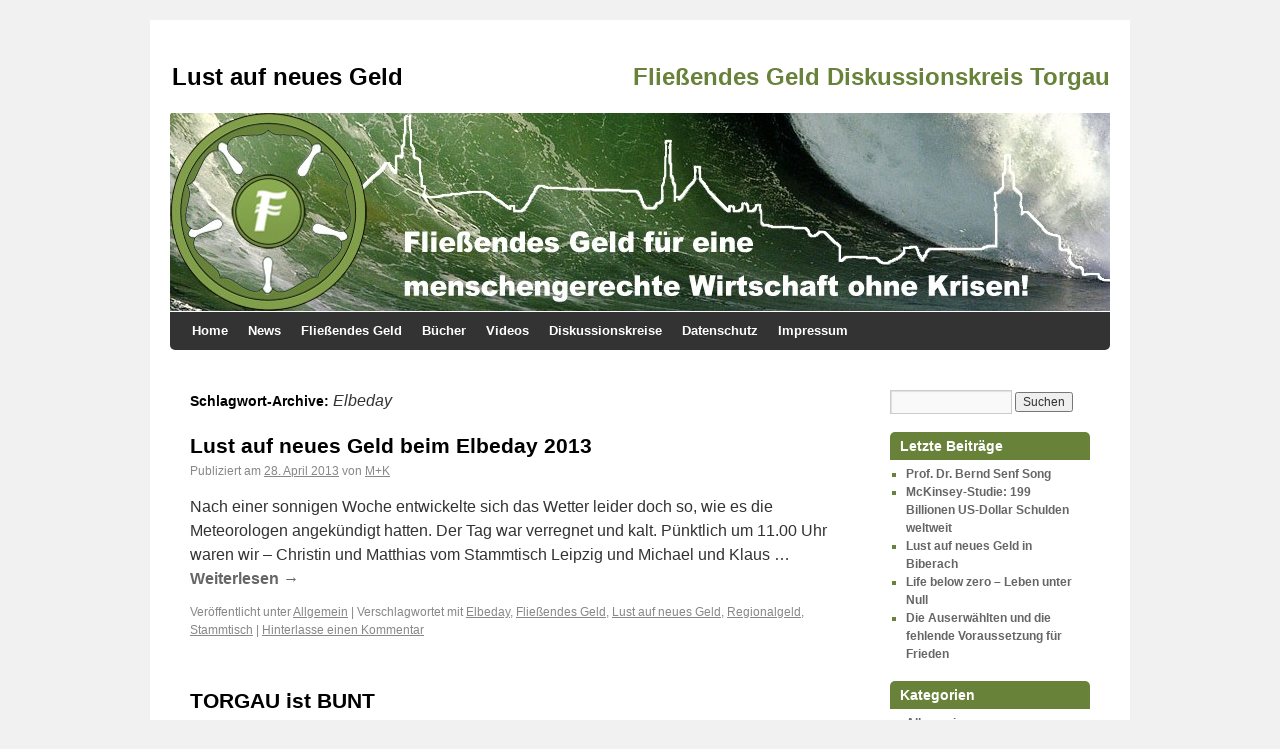

--- FILE ---
content_type: text/html; charset=UTF-8
request_url: http://www.neuesgeld-torgau.de/tag/elbeday/
body_size: 32092
content:
<!DOCTYPE html>
<html lang="de-DE">
<head>
<meta charset="UTF-8" />
<title>Elbeday | Fließendes Geld Diskussionskreis Torgau</title>
<link rel="profile" href="http://gmpg.org/xfn/11" />
<link rel="stylesheet" type="text/css" media="all" href="http://www.neuesgeld-torgau.de/wp-content/themes/twentyten/style.css" />
<link rel="pingback" href="http://www.neuesgeld-torgau.de/xmlrpc.php" />
<link rel="alternate" type="application/rss+xml" title="Fließendes Geld Diskussionskreis Torgau &raquo; Feed" href="http://www.neuesgeld-torgau.de/feed/" />
<link rel="alternate" type="application/rss+xml" title="Fließendes Geld Diskussionskreis Torgau &raquo; Kommentar-Feed" href="http://www.neuesgeld-torgau.de/comments/feed/" />
<link rel="alternate" type="application/rss+xml" title="Fließendes Geld Diskussionskreis Torgau &raquo; Elbeday Schlagwort-Feed" href="http://www.neuesgeld-torgau.de/tag/elbeday/feed/" />
<link rel='stylesheet' id='ai1ec_stytle-css'  href='http://www.neuesgeld-torgau.de/?ai1ec_render_css=1381349413&#038;ver=3.5.1' type='text/css' media='all' />
<link rel='stylesheet' id='thickbox-css'  href='http://www.neuesgeld-torgau.de/wp-includes/js/thickbox/thickbox.css?ver=20121105' type='text/css' media='all' />
<link rel='stylesheet' id='cleaner-gallery-css'  href='http://www.neuesgeld-torgau.de/wp-content/plugins/cleaner-gallery/gallery.css?ver=0.9' type='text/css' media='all' />
<link rel='stylesheet' id='contact-form-7-css'  href='http://www.neuesgeld-torgau.de/wp-content/plugins/contact-form-7/includes/css/styles.css?ver=3.4' type='text/css' media='all' />
<script type='text/javascript' src='//ajax.googleapis.com/ajax/libs/prototype/1.7.1.0/prototype.js?ver=1.7.1'></script>
<script type='text/javascript' src='//ajax.googleapis.com/ajax/libs/scriptaculous/1.9.0/scriptaculous.js?ver=1.9.0'></script>
<script type='text/javascript' src='//ajax.googleapis.com/ajax/libs/scriptaculous/1.9.0/effects.js?ver=1.9.0'></script>
<script type='text/javascript' src='http://www.neuesgeld-torgau.de/wp-content/plugins/lightbox-2/lightbox.js?ver=1.8'></script>
<script type='text/javascript' src='http://www.neuesgeld-torgau.de/wp-content/plugins/all-in-one-event-calendar/app/view/admin/js/require.js?ver=1.10.1-standard' data-main='http://www.neuesgeld-torgau.de/wp-content/plugins/all-in-one-event-calendar/app/view/admin/js/main.js'></script>
<script type='text/javascript' src='http://www.neuesgeld-torgau.de/wp-includes/js/jquery/jquery.js?ver=1.8.3'></script>
<link rel="EditURI" type="application/rsd+xml" title="RSD" href="http://www.neuesgeld-torgau.de/xmlrpc.php?rsd" />
<link rel="wlwmanifest" type="application/wlwmanifest+xml" href="http://www.neuesgeld-torgau.de/wp-includes/wlwmanifest.xml" /> 
<meta name="generator" content="WordPress 3.5.1" />

<!-- All in One SEO Pack 1.6.15.3 by Michael Torbert of Semper Fi Web Design[68,125] -->
<link rel="canonical" href="http://www.neuesgeld-torgau.de/tag/elbeday/" />
<!-- /all in one seo pack -->

	<!-- begin lightbox scripts -->
	<script type="text/javascript">
    //<![CDATA[
    document.write('<link rel="stylesheet" href="http://www.neuesgeld-torgau.de/wp-content/plugins/lightbox-2/Themes/White/lightbox.css" type="text/css" media="screen" />');
    //]]>
    </script>
	<!-- end lightbox scripts -->
<link href="favicon.ico" rel="shortcut icon" />

 
 
<meta property="og:image" content="http://www.neuesgeld-torgau.de/fb_logo.png" /> 

</head>

<body class="archive tag tag-elbeday tag-10">
<div id="wrapper" class="hfeed">
	<div id="header">
		<div id="masthead">
			<div id="branding" role="banner">
				<div id="site-description"><span style="font-family:Arial;font-size:24px">Lust auf neues Geld</span></div>
								<div id="site-title">
					<span>
						<a href="http://www.neuesgeld-torgau.de/" title="Fließendes Geld Diskussionskreis Torgau" rel="home"><span style="font-family:Arial;color:#688239;font-size:24px">Fließendes Geld Diskussionskreis Torgau</span></a>
					</span>
				</div>

										<img src="http://www.neuesgeld-torgau.de/wp-content/uploads/2014/01/cropped-torgau_logo4.jpg" width="940" height="198" alt="" />
								</div><!-- #branding -->

			<div id="access" role="navigation">
			  				<div class="skip-link screen-reader-text"><a href="#content" title="Springe zum Inhalt">Springe zum Inhalt</a></div>
								<div class="menu"><ul><li ><a href="http://www.neuesgeld-torgau.de/" title="Home">Home</a></li><li class="page_item page-item-52 current_page_parent"><a href="http://www.neuesgeld-torgau.de/news/">News</a></li><li class="page_item page-item-429"><a href="http://www.neuesgeld-torgau.de/fliesendes-geld/">Fließendes Geld</a></li><li class="page_item page-item-129"><a href="http://www.neuesgeld-torgau.de/bucher/">Bücher</a></li><li class="page_item page-item-84"><a href="http://www.neuesgeld-torgau.de/videos/">Videos</a><ul class='children'><li class="page_item page-item-118"><a href="http://www.neuesgeld-torgau.de/videos/externe-videos/">Externe Videos</a></li><li class="page_item page-item-86"><a href="http://www.neuesgeld-torgau.de/videos/wechselkurs/">Wechselkurs</a></li></ul></li><li class="page_item page-item-156"><a href="http://www.neuesgeld-torgau.de/diskussionskreise/">Diskussionskreise</a></li><li class="page_item page-item-3726"><a href="http://www.neuesgeld-torgau.de/datenschutz/">Datenschutz</a></li><li class="page_item page-item-4"><a href="http://www.neuesgeld-torgau.de/impressum/">Impressum</a></li></ul></div>
			</div><!-- #access -->
		</div><!-- #masthead -->
	</div><!-- #header -->

	<div id="main">

		<div id="container">
			<div id="content" role="main">

				<h1 class="page-title">Schlagwort-Archive: <span>Elbeday</span></h1>






			<div id="post-228" class="post-228 post type-post status-publish format-standard hentry category-allgemein tag-elbeday tag-fliesendes-geld tag-lust-auf-neues-geld tag-regionalgeld tag-stammtisch">
			<h2 class="entry-title"><a href="http://www.neuesgeld-torgau.de/allgemein/lust-auf-neues-geld-beim-elbeday-2013/" title="Permalink zu Lust auf neues Geld beim Elbeday 2013" rel="bookmark">Lust auf neues Geld beim Elbeday 2013</a></h2>

			<div class="entry-meta">
				<span class="meta-prep meta-prep-author">Publiziert am</span> <a href="http://www.neuesgeld-torgau.de/allgemein/lust-auf-neues-geld-beim-elbeday-2013/" title="02:38" rel="bookmark"><span class="entry-date">28. April 2013</span></a> <span class="meta-sep">von</span> <span class="author vcard"><a class="url fn n" href="http://www.neuesgeld-torgau.de/author/klaus/" title="Zeige alle Beiträge von M+K">M+K</a></span>			</div><!-- .entry-meta -->

				<div class="entry-summary">
				<p>Nach einer sonnigen Woche entwickelte sich das Wetter leider doch so, wie es die Meteorologen angekündigt hatten. Der Tag war verregnet und kalt. Pünktlich um 11.00 Uhr waren wir &#8211; Christin und Matthias vom Stammtisch Leipzig und Michael und Klaus &hellip; <a href="http://www.neuesgeld-torgau.de/allgemein/lust-auf-neues-geld-beim-elbeday-2013/">Weiterlesen <span class="meta-nav">&rarr;</span></a></p>
			</div><!-- .entry-summary -->
	
			<div class="entry-utility">
									<span class="cat-links">
						<span class="entry-utility-prep entry-utility-prep-cat-links">Veröffentlicht unter</span> <a href="http://www.neuesgeld-torgau.de/category/allgemein/" title="Alle Beiträge in Allgemein ansehen" rel="category tag">Allgemein</a>					</span>
					<span class="meta-sep">|</span>
													<span class="tag-links">
						<span class="entry-utility-prep entry-utility-prep-tag-links">Verschlagwortet mit</span> <a href="http://www.neuesgeld-torgau.de/tag/elbeday/" rel="tag">Elbeday</a>, <a href="http://www.neuesgeld-torgau.de/tag/fliesendes-geld/" rel="tag">Fließendes Geld</a>, <a href="http://www.neuesgeld-torgau.de/tag/lust-auf-neues-geld/" rel="tag">Lust auf neues Geld</a>, <a href="http://www.neuesgeld-torgau.de/tag/regionalgeld/" rel="tag">Regionalgeld</a>, <a href="http://www.neuesgeld-torgau.de/tag/stammtisch/" rel="tag">Stammtisch</a>					</span>
					<span class="meta-sep">|</span>
								<span class="comments-link"><a href="http://www.neuesgeld-torgau.de/allgemein/lust-auf-neues-geld-beim-elbeday-2013/#respond" title="Kommentiere Lust auf neues Geld beim Elbeday 2013">Hinterlasse einen Kommentar</a></span>
							</div><!-- .entry-utility -->
		</div><!-- #post-## -->

		
	


			<div id="post-147" class="post-147 post type-post status-publish format-standard hentry category-allgemein category-termine tag-elbeday">
			<h2 class="entry-title"><a href="http://www.neuesgeld-torgau.de/allgemein/torgau-ist-bunt/" title="Permalink zu TORGAU ist BUNT" rel="bookmark">TORGAU ist BUNT</a></h2>

			<div class="entry-meta">
				<span class="meta-prep meta-prep-author">Publiziert am</span> <a href="http://www.neuesgeld-torgau.de/allgemein/torgau-ist-bunt/" title="08:46" rel="bookmark"><span class="entry-date">22. April 2013</span></a> <span class="meta-sep">von</span> <span class="author vcard"><a class="url fn n" href="http://www.neuesgeld-torgau.de/author/klaus/" title="Zeige alle Beiträge von M+K">M+K</a></span>			</div><!-- .entry-meta -->

				<div class="entry-summary">
				<p>Infoflyer Elbeday 2013 der Bürgerinitiative für Demokratie Torgau</p>
			</div><!-- .entry-summary -->
	
			<div class="entry-utility">
									<span class="cat-links">
						<span class="entry-utility-prep entry-utility-prep-cat-links">Veröffentlicht unter</span> <a href="http://www.neuesgeld-torgau.de/category/allgemein/" title="Alle Beiträge in Allgemein ansehen" rel="category tag">Allgemein</a>, <a href="http://www.neuesgeld-torgau.de/category/termine/" title="Alle Beiträge in Termine ansehen" rel="category tag">Termine</a>					</span>
					<span class="meta-sep">|</span>
													<span class="tag-links">
						<span class="entry-utility-prep entry-utility-prep-tag-links">Verschlagwortet mit</span> <a href="http://www.neuesgeld-torgau.de/tag/elbeday/" rel="tag">Elbeday</a>					</span>
					<span class="meta-sep">|</span>
								<span class="comments-link"><a href="http://www.neuesgeld-torgau.de/allgemein/torgau-ist-bunt/#respond" title="Kommentiere TORGAU ist BUNT">Hinterlasse einen Kommentar</a></span>
							</div><!-- .entry-utility -->
		</div><!-- #post-## -->

		
	

			</div><!-- #content -->
		</div><!-- #container -->


		<div id="primary" class="widget-area" role="complementary">
			<ul class="xoxo">

<li id="search-2" class="widget-container widget_search"><form role="search" method="get" id="searchform" action="http://www.neuesgeld-torgau.de/" >
	<div><label class="screen-reader-text" for="s">Suche nach:</label>
	<input type="text" value="" name="s" id="s" />
	<input type="submit" id="searchsubmit" value="Suchen" />
	</div>
	</form></li>		<li id="recent-posts-2" class="widget-container widget_recent_entries">		<h3 class="widget-title">Letzte Beiträge</h3>		<ul>
					<li>
				<a href="http://www.neuesgeld-torgau.de/allgemein/prof-dr-bernd-senf-song/" title="Prof. Dr. Bernd Senf Song">Prof. Dr. Bernd Senf Song</a>
						</li>
					<li>
				<a href="http://www.neuesgeld-torgau.de/allgemein/mckinsey-studie-199-billionen-us-dollar-schulden-weltweit/" title="McKinsey-Studie: 199 Billionen US-Dollar Schulden weltweit">McKinsey-Studie: 199 Billionen US-Dollar Schulden weltweit</a>
						</li>
					<li>
				<a href="http://www.neuesgeld-torgau.de/allgemein/lust-auf-neues-geld-in-biberach/" title="Lust auf neues Geld in Biberach">Lust auf neues Geld in Biberach</a>
						</li>
					<li>
				<a href="http://www.neuesgeld-torgau.de/allgemein/life-below-zero-leben-unter-null/" title="Life below zero &#8211; Leben unter Null">Life below zero &#8211; Leben unter Null</a>
						</li>
					<li>
				<a href="http://www.neuesgeld-torgau.de/allgemein/die-auserwahlten-und-die-fehlende-voraussetzung-fur-frieden/" title="Die Auserwählten und die fehlende Voraussetzung für Frieden">Die Auserwählten und die fehlende Voraussetzung für Frieden</a>
						</li>
				</ul>
		</li><li id="categories-2" class="widget-container widget_categories"><h3 class="widget-title">Kategorien</h3>		<ul>
	<li class="cat-item cat-item-1"><a href="http://www.neuesgeld-torgau.de/category/allgemein/" title="Alle unter Allgemein abgelegten Beiträge ansehen">Allgemein</a>
</li>
	<li class="cat-item cat-item-23"><a href="http://www.neuesgeld-torgau.de/category/bedingungsloses-grundeinkommen/" title="Alle unter Bedingungsloses Grundeinkommen abgelegten Beiträge ansehen">Bedingungsloses Grundeinkommen</a>
</li>
	<li class="cat-item cat-item-67"><a href="http://www.neuesgeld-torgau.de/category/bildung/" title="Alle unter Bildung abgelegten Beiträge ansehen">Bildung</a>
</li>
	<li class="cat-item cat-item-6"><a href="http://www.neuesgeld-torgau.de/category/fliesendes-geld/" title="Alle unter Fließendes Geld abgelegten Beiträge ansehen">Fließendes Geld</a>
</li>
	<li class="cat-item cat-item-29"><a href="http://www.neuesgeld-torgau.de/category/institutionen/" title="Alle unter Institutionen abgelegten Beiträge ansehen">Institutionen</a>
</li>
	<li class="cat-item cat-item-33"><a href="http://www.neuesgeld-torgau.de/category/medien/" title="Alle unter Medien abgelegten Beiträge ansehen">Medien</a>
</li>
	<li class="cat-item cat-item-27"><a href="http://www.neuesgeld-torgau.de/category/nachrichten/" title="Alle unter Nachrichten abgelegten Beiträge ansehen">Nachrichten</a>
</li>
	<li class="cat-item cat-item-28"><a href="http://www.neuesgeld-torgau.de/category/politik/" title="Alle unter Politik abgelegten Beiträge ansehen">Politik</a>
</li>
	<li class="cat-item cat-item-16"><a href="http://www.neuesgeld-torgau.de/category/regionalgeld/" title="Alle unter Regionalgeld abgelegten Beiträge ansehen">Regionalgeld</a>
</li>
	<li class="cat-item cat-item-148"><a href="http://www.neuesgeld-torgau.de/category/satire/" title="Alle unter Satire abgelegten Beiträge ansehen">Satire</a>
</li>
	<li class="cat-item cat-item-2"><a href="http://www.neuesgeld-torgau.de/category/termine/" title="Alle unter Termine abgelegten Beiträge ansehen">Termine</a>
</li>
	<li class="cat-item cat-item-89"><a href="http://www.neuesgeld-torgau.de/category/torgauer-geld/" title="Alle unter Torgauer Geld abgelegten Beiträge ansehen">Torgauer Geld</a>
</li>
	<li class="cat-item cat-item-37"><a href="http://www.neuesgeld-torgau.de/category/wirtschaft/" title="Alle unter Wirtschaft abgelegten Beiträge ansehen">Wirtschaft</a>
</li>
		</ul>
</li><li id="text-3" class="widget-container widget_text"><h3 class="widget-title">Informiere Dich</h3>			<div class="textwidget"><ul> 
<li><a href="http://www.humane-wirtschaft.de/" title="Humane Wirtschaft" target="_blank">Humane Wirtschaft</a></li> 

<li><a href="http://www.sozialoekonomie-online.de" title="Zeitschrift für Sozialökonomie" target="_blank">ZfSÖ</a></li>

<li><a href="http://www.inwo.de/fairconomy" title="Fairconomy" target="_blank">Fairconomy</a></li>

<li><a href="http://www.inwo.de/" title="INWO - Initiative für natürliche Wirtschaftsordnung Deutschland e.V." target="_blank">INWO Deutschland e.V.</a></li>

<li><a href="http://www.gemeinwohl-oekonomie.org/de" title="Verein zur Förderung der Gemeinwohl-Ökonomie" target="_blank">Gemeinwohl-Ökonomie</a></li>

<li><a href="http://www.torgauerzeitung.de/Default.aspx?t=NewsDetailModus(66664)" title="TZ 15.11.2012" target="_blank">TZ 15.11.2012</a></li>

<li><a href="http://www.torgauerzeitung.de/Default.aspx?t=NewsDetailModus(66879)" title="TZ 28.11.2012" target="_blank">TZ 28.11.2012</a></li>

<li><a href="http://www.neuesgeld-torgau.de/wp-content/uploads/2013/07/20130707_SWB_Interview.pdf" target="_blank">SWB 7.7.2013</a></li>

</ul></div>
		</li><li id="text-2" class="widget-container widget_text"><h3 class="widget-title">Links</h3>			<div class="textwidget"><ul> 
<li><a href="http://www.neuesgeld.net/" title="Lust auf neues Geld" target="_blank">Lust auf neues Geld</a></li> 

<li><a href="http://www.facebook.com/neuesgeld.net" title="Neues Geld auf Facebook" target="_blank">Neues Geld Facebook</a></li> 

<li><a href="http://www.lust-auf-neues-geld-leipzig.de/" title="Lust auf neues Geld Leipzig" target="_blank">Stammtisch Leipzig</a></li>

<li><a href="http://www.helmut-creutz.de/" title="Helmut Creutz" target="_blank">Helmut Creutz</a></li>

<li><a href="http://www.margritkennedy.de/" title="Prof. Dr. Margrit Kennedy" target="_blank">Prof. Dr. Margrit Kennedy</a></li>

<li><a href="http://www.monneta.org/" title="MonNetA" target="_blank">MonNetA</a></li>

<li><a href="http://www.socialtrade.org/" title="STRO Social Trade Organisation" target="_blank">Social Trade Organisation</a></li>

<li><a href="https://www.grundeinkommen.de/" title="Kaufe Lokal" target="_blank">Netzwerk Grundeinkommen</a></li>

<li><a href="http://www.grobauer.at/josefs-pfennig.php" title="Der Josefs-Cent" target="_blank">Der Josefs-Cent</a></li>

<li><a href="http://www.chiemgauer.info/" title="Chiemgauer" target="_blank">Chiemgauer</a></li>

<li><a href="http://lindentaler.org/" title="Lindentaler" target="_blank">Lindentaler</a></li>
</ul></div>
		</li><li id="text-5" class="widget-container widget_text">			<div class="textwidget"><div class="fb-like-box" data-href="http://www.facebook.com/NeuesGeld.Torgau" data-width="198" data-height="384" data-show-faces="true" data-stream="false" data-show-border="false" data-header="false"></div></div>
		</li><li id="tag_cloud-2" class="widget-container widget_tag_cloud"><h3 class="widget-title">Schlagwörter</h3><div class="tagcloud"><a href='http://www.neuesgeld-torgau.de/tag/angela-merkel/' class='tag-link-101' title='3 Themen' style='font-size: 9.20863309353pt;'>Angela Merkel</a>
<a href='http://www.neuesgeld-torgau.de/tag/arbeitsplatze/' class='tag-link-36' title='2 Themen' style='font-size: 8pt;'>Arbeitsplätze</a>
<a href='http://www.neuesgeld-torgau.de/tag/bedingungsloses-grundeinkommen-2/' class='tag-link-25' title='3 Themen' style='font-size: 9.20863309353pt;'>bedingungsloses Grundeinkommen</a>
<a href='http://www.neuesgeld-torgau.de/tag/buchempfehlung/' class='tag-link-17' title='7 Themen' style='font-size: 12.2302158273pt;'>Buchempfehlung</a>
<a href='http://www.neuesgeld-torgau.de/tag/bundestagswahl/' class='tag-link-112' title='4 Themen' style='font-size: 10.2158273381pt;'>Bundestagswahl</a>
<a href='http://www.neuesgeld-torgau.de/tag/elbeday/' class='tag-link-10' title='2 Themen' style='font-size: 8pt;'>Elbeday</a>
<a href='http://www.neuesgeld-torgau.de/tag/erneuerung/' class='tag-link-53' title='7 Themen' style='font-size: 12.2302158273pt;'>Erneuerung</a>
<a href='http://www.neuesgeld-torgau.de/tag/eurokrise/' class='tag-link-3' title='10 Themen' style='font-size: 13.6402877698pt;'>Eurokrise</a>
<a href='http://www.neuesgeld-torgau.de/tag/exponentiell/' class='tag-link-52' title='9 Themen' style='font-size: 13.2374100719pt;'>exponentiell</a>
<a href='http://www.neuesgeld-torgau.de/tag/ezb/' class='tag-link-79' title='2 Themen' style='font-size: 8pt;'>EZB</a>
<a href='http://www.neuesgeld-torgau.de/tag/fliesendes-geld/' class='tag-link-6' title='73 Themen' style='font-size: 22pt;'>Fließendes Geld</a>
<a href='http://www.neuesgeld-torgau.de/tag/freigeld/' class='tag-link-18' title='2 Themen' style='font-size: 8pt;'>Freigeld</a>
<a href='http://www.neuesgeld-torgau.de/tag/freiheit/' class='tag-link-31' title='7 Themen' style='font-size: 12.2302158273pt;'>Freiheit</a>
<a href='http://www.neuesgeld-torgau.de/tag/geldform/' class='tag-link-15' title='4 Themen' style='font-size: 10.2158273381pt;'>Geldform</a>
<a href='http://www.neuesgeld-torgau.de/tag/geldschopfung/' class='tag-link-5' title='8 Themen' style='font-size: 12.7338129496pt;'>Geldschöpfung</a>
<a href='http://www.neuesgeld-torgau.de/tag/geldsystem/' class='tag-link-21' title='35 Themen' style='font-size: 18.8776978417pt;'>Geldsystem</a>
<a href='http://www.neuesgeld-torgau.de/tag/gemeinwohl-okonomie/' class='tag-link-213' title='3 Themen' style='font-size: 9.20863309353pt;'>Gemeinwohl-Ökonomie</a>
<a href='http://www.neuesgeld-torgau.de/tag/helmut-creutz/' class='tag-link-90' title='7 Themen' style='font-size: 12.2302158273pt;'>Helmut Creutz</a>
<a href='http://www.neuesgeld-torgau.de/tag/humane-wirtschaft/' class='tag-link-46' title='6 Themen' style='font-size: 11.726618705pt;'>Humane Wirtschaft</a>
<a href='http://www.neuesgeld-torgau.de/tag/kenfm/' class='tag-link-32' title='3 Themen' style='font-size: 9.20863309353pt;'>KenFM</a>
<a href='http://www.neuesgeld-torgau.de/tag/lust-auf-neues-geld/' class='tag-link-11' title='49 Themen' style='font-size: 20.2877697842pt;'>Lust auf neues Geld</a>
<a href='http://www.neuesgeld-torgau.de/tag/mehr-demokratie/' class='tag-link-87' title='2 Themen' style='font-size: 8pt;'>Mehr Demokratie</a>
<a href='http://www.neuesgeld-torgau.de/tag/neoliberalismus/' class='tag-link-22' title='2 Themen' style='font-size: 8pt;'>Neoliberalismus</a>
<a href='http://www.neuesgeld-torgau.de/tag/nordsachsen/' class='tag-link-115' title='5 Themen' style='font-size: 11.0215827338pt;'>Nordsachsen</a>
<a href='http://www.neuesgeld-torgau.de/tag/paradigmenwechsel/' class='tag-link-58' title='4 Themen' style='font-size: 10.2158273381pt;'>Paradigmenwechsel</a>
<a href='http://www.neuesgeld-torgau.de/tag/pressefreiheit/' class='tag-link-30' title='2 Themen' style='font-size: 8pt;'>Pressefreiheit</a>
<a href='http://www.neuesgeld-torgau.de/tag/prof-dr-schachtschneider/' class='tag-link-38' title='3 Themen' style='font-size: 9.20863309353pt;'>Prof. Dr. Schachtschneider</a>
<a href='http://www.neuesgeld-torgau.de/tag/regiogeld/' class='tag-link-7' title='13 Themen' style='font-size: 14.7482014388pt;'>Regiogeld</a>
<a href='http://www.neuesgeld-torgau.de/tag/regionalgeld/' class='tag-link-16' title='23 Themen' style='font-size: 17.0647482014pt;'>Regionalgeld</a>
<a href='http://www.neuesgeld-torgau.de/tag/regionalwahrung/' class='tag-link-49' title='11 Themen' style='font-size: 14.0431654676pt;'>Regionalwährung</a>
<a href='http://www.neuesgeld-torgau.de/tag/schulden/' class='tag-link-50' title='8 Themen' style='font-size: 12.7338129496pt;'>Schulden</a>
<a href='http://www.neuesgeld-torgau.de/tag/selbstalimentation/' class='tag-link-104' title='3 Themen' style='font-size: 9.20863309353pt;'>Selbstalimentation</a>
<a href='http://www.neuesgeld-torgau.de/tag/silvio-gesell/' class='tag-link-91' title='2 Themen' style='font-size: 8pt;'>Silvio Gesell</a>
<a href='http://www.neuesgeld-torgau.de/tag/spekulation/' class='tag-link-13' title='6 Themen' style='font-size: 11.726618705pt;'>Spekulation</a>
<a href='http://www.neuesgeld-torgau.de/tag/stammtisch/' class='tag-link-4' title='19 Themen' style='font-size: 16.2589928058pt;'>Stammtisch</a>
<a href='http://www.neuesgeld-torgau.de/tag/steffen-henke/' class='tag-link-77' title='5 Themen' style='font-size: 11.0215827338pt;'>Steffen Henke</a>
<a href='http://www.neuesgeld-torgau.de/tag/tag-der-sachsen/' class='tag-link-102' title='3 Themen' style='font-size: 9.20863309353pt;'>Tag der Sachsen</a>
<a href='http://www.neuesgeld-torgau.de/tag/torgauer-geld/' class='tag-link-89' title='5 Themen' style='font-size: 11.0215827338pt;'>Torgauer Geld</a>
<a href='http://www.neuesgeld-torgau.de/tag/umlaufgebuhr/' class='tag-link-26' title='6 Themen' style='font-size: 11.726618705pt;'>Umlaufgebühr</a>
<a href='http://www.neuesgeld-torgau.de/tag/umwelt/' class='tag-link-54' title='9 Themen' style='font-size: 13.2374100719pt;'>Umwelt</a>
<a href='http://www.neuesgeld-torgau.de/tag/wachstum/' class='tag-link-35' title='10 Themen' style='font-size: 13.6402877698pt;'>Wachstum</a>
<a href='http://www.neuesgeld-torgau.de/tag/wirtschaftsethik/' class='tag-link-48' title='6 Themen' style='font-size: 11.726618705pt;'>Wirtschaftsethik</a>
<a href='http://www.neuesgeld-torgau.de/tag/wirtschaftswachstum/' class='tag-link-34' title='11 Themen' style='font-size: 14.0431654676pt;'>Wirtschaftswachstum</a>
<a href='http://www.neuesgeld-torgau.de/tag/zinseszins/' class='tag-link-12' title='25 Themen' style='font-size: 17.3669064748pt;'>Zinseszins</a>
<a href='http://www.neuesgeld-torgau.de/tag/zypern/' class='tag-link-59' title='2 Themen' style='font-size: 8pt;'>Zypern</a></div>
</li><li id="calendar-2" class="widget-container widget_calendar"><h3 class="widget-title">Kalender</h3><div id="calendar_wrap"><table id="wp-calendar">
	<caption>Januar 2026</caption>
	<thead>
	<tr>
		<th scope="col" title="Montag">M</th>
		<th scope="col" title="Dienstag">D</th>
		<th scope="col" title="Mittwoch">M</th>
		<th scope="col" title="Donnerstag">D</th>
		<th scope="col" title="Freitag">F</th>
		<th scope="col" title="Samstag">S</th>
		<th scope="col" title="Sonntag">S</th>
	</tr>
	</thead>

	<tfoot>
	<tr>
		<td colspan="3" id="prev"><a href="http://www.neuesgeld-torgau.de/2015/05/" title="Zeige Beiträge für Mai 2015">&laquo; Mai</a></td>
		<td class="pad">&nbsp;</td>
		<td colspan="3" id="next" class="pad">&nbsp;</td>
	</tr>
	</tfoot>

	<tbody>
	<tr>
		<td colspan="3" class="pad">&nbsp;</td><td>1</td><td>2</td><td>3</td><td>4</td>
	</tr>
	<tr>
		<td>5</td><td>6</td><td>7</td><td>8</td><td>9</td><td>10</td><td>11</td>
	</tr>
	<tr>
		<td>12</td><td>13</td><td>14</td><td>15</td><td>16</td><td>17</td><td>18</td>
	</tr>
	<tr>
		<td>19</td><td>20</td><td>21</td><td>22</td><td>23</td><td>24</td><td>25</td>
	</tr>
	<tr>
		<td>26</td><td>27</td><td>28</td><td id="today">29</td><td>30</td><td>31</td>
		<td class="pad" colspan="1">&nbsp;</td>
	</tr>
	</tbody>
	</table></div></li><li id="archives-2" class="widget-container widget_archive"><h3 class="widget-title">Archive</h3>		<ul>
			<li><a href='http://www.neuesgeld-torgau.de/2015/05/' title='Mai 2015'>Mai 2015</a></li>
	<li><a href='http://www.neuesgeld-torgau.de/2015/02/' title='Februar 2015'>Februar 2015</a></li>
	<li><a href='http://www.neuesgeld-torgau.de/2015/01/' title='Januar 2015'>Januar 2015</a></li>
	<li><a href='http://www.neuesgeld-torgau.de/2014/09/' title='September 2014'>September 2014</a></li>
	<li><a href='http://www.neuesgeld-torgau.de/2014/08/' title='August 2014'>August 2014</a></li>
	<li><a href='http://www.neuesgeld-torgau.de/2014/06/' title='Juni 2014'>Juni 2014</a></li>
	<li><a href='http://www.neuesgeld-torgau.de/2014/05/' title='Mai 2014'>Mai 2014</a></li>
	<li><a href='http://www.neuesgeld-torgau.de/2014/04/' title='April 2014'>April 2014</a></li>
	<li><a href='http://www.neuesgeld-torgau.de/2014/03/' title='März 2014'>März 2014</a></li>
	<li><a href='http://www.neuesgeld-torgau.de/2014/02/' title='Februar 2014'>Februar 2014</a></li>
	<li><a href='http://www.neuesgeld-torgau.de/2014/01/' title='Januar 2014'>Januar 2014</a></li>
	<li><a href='http://www.neuesgeld-torgau.de/2013/12/' title='Dezember 2013'>Dezember 2013</a></li>
	<li><a href='http://www.neuesgeld-torgau.de/2013/11/' title='November 2013'>November 2013</a></li>
	<li><a href='http://www.neuesgeld-torgau.de/2013/10/' title='Oktober 2013'>Oktober 2013</a></li>
	<li><a href='http://www.neuesgeld-torgau.de/2013/09/' title='September 2013'>September 2013</a></li>
	<li><a href='http://www.neuesgeld-torgau.de/2013/08/' title='August 2013'>August 2013</a></li>
	<li><a href='http://www.neuesgeld-torgau.de/2013/07/' title='Juli 2013'>Juli 2013</a></li>
	<li><a href='http://www.neuesgeld-torgau.de/2013/06/' title='Juni 2013'>Juni 2013</a></li>
	<li><a href='http://www.neuesgeld-torgau.de/2013/05/' title='Mai 2013'>Mai 2013</a></li>
	<li><a href='http://www.neuesgeld-torgau.de/2013/04/' title='April 2013'>April 2013</a></li>
		</ul>
</li><li id="rss-2" class="widget-container widget_rss"><h3 class="widget-title"><a class='rsswidget' href='http://www.humane-wirtschaft.de/feed/' title='Den Inhalt auslesen'><img style='border:0' width='14' height='14' src='http://www.neuesgeld-torgau.de/wp-includes/images/rss.png' alt='RSS' /></a> <a class='rsswidget' href='' title=''>unbekannter Feed</a></h3></li><li id="text-4" class="widget-container widget_text">			<div class="textwidget"><p><br /></p>
<ul style="text-align:center;list-style:none;margin:0"> 
<li>
<a href="http://www.bloggerei.de/rubrik_2_Politikblogs" title="Blog-Verzeichnis" target="_blank"><img src="http://www.bloggerei.de/bgpublicon.jpg" width="80" height="15" alt="Blogverzeichnis - Blog Verzeichnis bloggerei.de" /></a> 
</li>
<li>
<a href="http://www.bloggeramt.de/" title="BloggerAmt" target="_blank"><img src="http://www.bloggeramt.de/images/blog_button1.gif" alt="Blogverzeichnis" /></a>
</li>
<li>
<a target="_blank" href="http://www.gnilhe.de/" title="WebWegWeiser"><img src="http://www.gnilhe.de/grafiken/blogverzeichnis_80_15.gif" alt="gnilhe.de"></a>
</li>
<li>
 <a href="http://www.blogoscoop.net/blog/19045" target="_blank">
      <img src="http://www.neuesgeld-torgau.de/blogocoop7.gif"
          alt="blogoscoop" width="80" height="22" />
    </a>
</li>
<!--
<li>
<a href="http://blogpingr.de" title="BlogPingR.de: Blog Ping-Dienst, Blogmonitor" target="_blank"><img src="http://blogpingr.de/track/blogtrack/buttons/1/" alt="BlogPingR.de - Blog Ping-Dienst, Blogmonitor" width="80" height="15" /></a>
</li>
-->
</ul> 
</div>
		</li>			</ul>
		</div><!-- #primary .widget-area -->

	</div><!-- #main -->

	<div id="footer" role="contentinfo">
		<div id="colophon">



			<div id="site-info">
				<a href="http://www.neuesgeld-torgau.de/" title="Fließendes Geld Diskussionskreis Torgau" rel="home">
					Fließendes Geld Diskussionskreis Torgau				</a>
			</div><!-- #site-info -->

			<div id="site-generator">
								<a href="http://wordpress.org/" title="Semantic Personal Publishing Platform">Proudly powered by WordPress.</a>
			</div><!-- #site-generator -->

		</div><!-- #colophon -->
	</div><!-- #footer -->

</div><!-- #wrapper -->

<script type='text/javascript'>
/* <![CDATA[ */
timely.define( 'ai1ec_calendar', {"export_url":"webcal:\/\/www.neuesgeld-torgau.de\/?plugin=all-in-one-event-calendar&controller=ai1ec_exporter_controller&action=export_events&cb=899358957","fonts":[{"name":"League Gothic","url":"http:\/\/www.neuesgeld-torgau.de\/wp-content\/themes-ai1ec\/vortex\/font_css\/font-league-gothic.css"},{"name":"fontawesome","url":"http:\/\/www.neuesgeld-torgau.de\/wp-content\/themes-ai1ec\/vortex\/font_css\/font-awesome.css"}]} );
/* ]]> */
</script>
<script type='text/javascript' src='http://www.neuesgeld-torgau.de/wp-content/plugins/all-in-one-event-calendar/app/view/admin/js/pages/common_frontend.js?ver=1.10.1-standard'></script>
<script type='text/javascript'>
/* <![CDATA[ */
var thickboxL10n = {"next":"n\u00e4chste >","prev":"< vorherige","image":"Bild","of":"von","close":"Schlie\u00dfen","noiframes":"Diese Funktion ben\u00f6tigt Iframes. Du hast jedoch Iframes deaktiviert oder dein Browser unterst\u00fctzt diese nicht.","loadingAnimation":"http:\/\/www.neuesgeld-torgau.de\/wp-includes\/js\/thickbox\/loadingAnimation.gif","closeImage":"http:\/\/www.neuesgeld-torgau.de\/wp-includes\/js\/thickbox\/tb-close.png"};
/* ]]> */
</script>
<script type='text/javascript' src='http://www.neuesgeld-torgau.de/wp-includes/js/thickbox/thickbox.js?ver=3.1-20121105'></script>
<script type='text/javascript' src='http://www.neuesgeld-torgau.de/wp-content/plugins/contact-form-7/includes/js/jquery.form.min.js?ver=3.32.0-2013.04.03'></script>
<script type='text/javascript'>
/* <![CDATA[ */
var _wpcf7 = {"loaderUrl":"http:\/\/www.neuesgeld-torgau.de\/wp-content\/plugins\/contact-form-7\/images\/ajax-loader.gif","sending":"Senden ..."};
/* ]]> */
</script>
<script type='text/javascript' src='http://www.neuesgeld-torgau.de/wp-content/plugins/contact-form-7/includes/js/scripts.js?ver=3.4'></script>
<div id="fb-root"></div>
<script>(function(d, s, id) {
  var js, fjs = d.getElementsByTagName(s)[0];
  if (d.getElementById(id)) return;
  js = d.createElement(s); js.id = id;
  js.src = "//connect.facebook.net/de_DE/all.js#xfbml=1&appId=515557325174483";
  fjs.parentNode.insertBefore(js, fjs);
}(document, 'script', 'facebook-jssdk'));</script>
</body>
</html>


--- FILE ---
content_type: text/css
request_url: http://www.neuesgeld-torgau.de/?ai1ec_render_css=1381349413&ver=3.5.1
body_size: 19461
content:
.clearfix{*zoom:1;}.clearfix:before,.clearfix:after{display:table;content:"";}.clearfix:after{clear:both;}.hide-text{font:0/0 a;color:transparent;text-shadow:none;background-color:transparent;border:0;}.input-block-level{display:block;width:100%;min-height:28px;-webkit-box-sizing:border-box;-moz-box-sizing:border-box;-ms-box-sizing:border-box;box-sizing:border-box;}.fade{opacity:0;-webkit-transition:opacity .15s linear;-moz-transition:opacity .15s linear;-ms-transition:opacity .15s linear;-o-transition:opacity .15s linear;transition:opacity .15s linear;}.fade.in{opacity:1;}.collapse{position:relative;height:0;overflow:hidden;-webkit-transition:height .35s ease;-moz-transition:height .35s ease;-ms-transition:height .35s ease;-o-transition:height .35s ease;transition:height .35s ease;}.collapse.in{height:auto;}.modal-open .dropdown-menu{z-index:20050;}.modal-open .dropdown.open{*z-index:20050;}.modal-open .popover{z-index:20060;}.modal-open .tooltip{z-index:20070;}.modal-backdrop{position:fixed;top:0;right:0;bottom:0;left:0;z-index:10040;background-color:#000;}.modal-backdrop.fade{opacity:0;}.modal-backdrop,.modal-backdrop.fade.in{opacity:0.8;filter:alpha(opacity=80);}.timely .modal{position:fixed;top:50%;left:50%;z-index:10050;overflow:auto;width:560px;margin:-250px 0 0 -280px;background-color:#fff;border:1px solid #999;border:1px solid rgba(0,0,0,0.3);*border:1px solid #999;-webkit-border-radius:6px;-moz-border-radius:6px;border-radius:6px;-webkit-box-shadow:0 3px 7px rgba(0,0,0,0.3);-moz-box-shadow:0 3px 7px rgba(0,0,0,0.3);box-shadow:0 3px 7px rgba(0,0,0,0.3);-webkit-background-clip:padding-box;-moz-background-clip:padding-box;background-clip:padding-box;}.timely .modal.fade{-webkit-transition:opacity .3s linear, top .3s ease-out;-moz-transition:opacity .3s linear, top .3s ease-out;-ms-transition:opacity .3s linear, top .3s ease-out;-o-transition:opacity .3s linear, top .3s ease-out;transition:opacity .3s linear, top .3s ease-out;top:-25%;}.timely .modal.fade.in{top:50%;}.timely .modal-header{padding:9px 15px;border-bottom:1px solid #eee;}.timely .modal-header .close{margin-top:2px;}.timely .modal-body{overflow-y:auto;max-height:400px;padding:15px;}.timely .modal-form{margin-bottom:0;}.timely .modal-footer{padding:14px 15px 15px;margin-bottom:0;text-align:right;background-color:#f5f5f5;border-top:1px solid #ddd;-webkit-border-radius:0 0 6px 6px;-moz-border-radius:0 0 6px 6px;border-radius:0 0 6px 6px;-webkit-box-shadow:inset 0 1px 0 #fff;-moz-box-shadow:inset 0 1px 0 #fff;box-shadow:inset 0 1px 0 #fff;*zoom:1;}.timely .modal-footer:before,.timely .modal-footer:after{display:table;content:"";}.timely .modal-footer:after{clear:both;}.timely .modal-footer .btn + .btn{margin-left:5px;margin-bottom:0;}.timely .modal-footer .btn-group .btn + .btn{margin-left:-1px;}.timely.tooltip{position:absolute;z-index:10020;display:block;visibility:visible;padding:5px;font-size:11px;opacity:0;filter:alpha(opacity=0);}.timely.tooltip.in{opacity:0.8;filter:alpha(opacity=80);}.timely.tooltip.top{margin-top:-2px;}.timely.tooltip.right{margin-left:2px;}.timely.tooltip.bottom{margin-top:2px;}.timely.tooltip.left{margin-left:-2px;}.timely.tooltip.top .tooltip-arrow{bottom:0;left:50%;margin-left:-5px;border-left:5px solid transparent;border-right:5px solid transparent;border-top:5px solid #000;}.timely.tooltip.left .tooltip-arrow{top:50%;right:0;margin-top:-5px;border-top:5px solid transparent;border-bottom:5px solid transparent;border-left:5px solid #000;}.timely.tooltip.bottom .tooltip-arrow{top:0;left:50%;margin-left:-5px;border-left:5px solid transparent;border-right:5px solid transparent;border-bottom:5px solid #000;}.timely.tooltip.right .tooltip-arrow{top:50%;left:0;margin-top:-5px;border-top:5px solid transparent;border-bottom:5px solid transparent;border-right:5px solid #000;}.timely .tooltip-inner{max-width:200px;padding:3px 8px;color:#fff;text-align:center;text-decoration:none;background-color:#000;-webkit-border-radius:4px;-moz-border-radius:4px;border-radius:4px;}.timely .tooltip-arrow{position:absolute;width:0;height:0;}.timely.popover{position:absolute;top:0;left:0;z-index:10010;display:none;padding:5px;}.timely.popover.top{margin-top:-5px;}.timely.popover.right{margin-left:5px;}.timely.popover.bottom{margin-top:5px;}.timely.popover.left{margin-left:-5px;}.timely.popover.top .arrow{bottom:0;left:50%;margin-left:-5px;border-left:5px solid transparent;border-right:5px solid transparent;border-top:5px solid #000;}.timely.popover.right .arrow{top:50%;left:0;margin-top:-5px;border-top:5px solid transparent;border-bottom:5px solid transparent;border-right:5px solid #000;}.timely.popover.bottom .arrow{top:0;left:50%;margin-left:-5px;border-left:5px solid transparent;border-right:5px solid transparent;border-bottom:5px solid #000;}.timely.popover.left .arrow{top:50%;right:0;margin-top:-5px;border-top:5px solid transparent;border-bottom:5px solid transparent;border-left:5px solid #000;}.timely.popover .arrow{position:absolute;width:0;height:0;}.timely .popover-inner{padding:3px;width:280px;overflow:hidden;background:#000;background:rgba(0,0,0,0.8);-webkit-border-radius:6px;-moz-border-radius:6px;border-radius:6px;-webkit-box-shadow:0 3px 7px rgba(0,0,0,0.3);-moz-box-shadow:0 3px 7px rgba(0,0,0,0.3);box-shadow:0 3px 7px rgba(0,0,0,0.3);}.timely .popover-title{padding:9px 15px;line-height:1;background-color:#f5f5f5;border-bottom:1px solid #eee;-webkit-border-radius:3px 3px 0 0;-moz-border-radius:3px 3px 0 0;border-radius:3px 3px 0 0;}.timely .popover-content{padding:14px;background-color:#fff;-webkit-border-radius:0 0 3px 3px;-moz-border-radius:0 0 3px 3px;border-radius:0 0 3px 3px;-webkit-background-clip:padding-box;-moz-background-clip:padding-box;background-clip:padding-box;}.timely .popover-content p,.timely .popover-content ul,.timely .popover-content ol{margin-bottom:0;}body.modal-open{overflow:hidden;}.modal-backdrop{background-color:#fff;}.ai1ec-posterboard-view{background-image:url('http://www.neuesgeld-torgau.de/wp-content/themes-ai1ec/http://www.neuesgeld-torgau.de/wp-content/themes-ai1ec/vortex/img/ajax-loader.gif');background-repeat:no-repeat;background-position:center 50px;min-height:100px;}.ai1ec-posterboard-view > *{opacity:0;filter:alpha(opacity=0);-webkit-transition:opacity 0.2s;-moz-transition:opacity 0.2s;-ms-transition:opacity 0.2s;-o-transition:opacity 0.2s;transition:opacity 0.2s;visibility:hidden;}.wf-leaguegothic-n4-active .ai1ec-posterboard-view,.wf-inactive .ai1ec-posterboard-view{background-image:none;min-height:16px;}.wf-leaguegothic-n4-active .ai1ec-posterboard-view > *,.wf-inactive .ai1ec-posterboard-view > *{opacity:1;filter:alpha(opacity=100);visibility:visible;}.timely a,.timely a:link,.timely a:visited,.timely a:active,.timely a:hover,#ai1ec-container a,#ai1ec-container a:link,#ai1ec-container a:visited,#ai1ec-container a:active,#ai1ec-container a:hover{font-weight:normal;text-decoration:none !important;}.timely img,#ai1ec-container img{background:none;border:none;-webkit-border-radius:0;-moz-border-radius:0;border-radius:0;-webkit-box-shadow:none;-moz-box-shadow:none;box-shadow:none;max-width:none;margin:0;padding:0;}.timely .alignleft,.timely.alignleft,#ai1ec-container .alignleft,#ai1ec-container.alignleft{float:left;margin:0 16px 8px 0;}.timely .alignright,.timely.alignright,#ai1ec-container .alignright,#ai1ec-container.alignright{float:right;margin:0 0 8px 16px;}.timely small,#ai1ec-container small{margin:0 !important;}.timely table,#ai1ec-container table{line-height:inherit;}.timely tr,.timely th,.timely td,#ai1ec-container tr,#ai1ec-container th,#ai1ec-container td{background:none;border:0;padding:0;}.timely{color:#999;margin:0;font-family:Verdana, Geneva, sans-serif;font-size:13px;line-height:16px;color:#000;word-wrap:break-word;}.timely article,.timely aside,.timely details,.timely figcaption,.timely figure,.timely footer,.timely header,.timely hgroup,.timely nav,.timely section{display:block;}.timely audio,.timely canvas,.timely video{display:inline-block;*display:inline;*zoom:1;}.timely audio:not([controls]){display:none;}.timely html{font-size:100%;-webkit-text-size-adjust:100%;-ms-text-size-adjust:100%;}.timely a:focus{outline:thin dotted #333;outline:5px auto -webkit-focus-ring-color;outline-offset:-2px;}.timely a:hover,.timely a:active{outline:0;}.timely sub,.timely sup{position:relative;font-size:75%;line-height:0;vertical-align:baseline;}.timely sup{top:-0.5em;}.timely sub{bottom:-0.25em;}.timely img{height:auto;border:0;-ms-interpolation-mode:bicubic;vertical-align:middle;}.timely button,.timely input,.timely select,.timely textarea{margin:0;font-size:100%;vertical-align:middle;}.timely button,.timely input{*overflow:visible;line-height:normal;}.timely button::-moz-focus-inner,.timely input::-moz-focus-inner{padding:0;border:0;}.timely button,.timely input[type="button"],.timely input[type="reset"],.timely input[type="submit"]{cursor:pointer;-webkit-appearance:button;}.timely input[type="search"]{-webkit-appearance:textfield;-webkit-box-sizing:content-box;-moz-box-sizing:content-box;box-sizing:content-box;}.timely input[type="search"]::-webkit-search-decoration,.timely input[type="search"]::-webkit-search-cancel-button{-webkit-appearance:none;}.timely textarea{overflow:auto;vertical-align:top;}.timely body{margin:0;font-family:Verdana, Geneva, sans-serif;font-size:13px;line-height:16px;color:#000;background-color:#fff;}.timely a{color:#666;text-decoration:none;}.timely a:hover{color:#688239;text-decoration:underline;}.timely .row{margin-left:-20px;*zoom:1;}.timely .row:before,.timely .row:after{display:table;content:"";}.timely .row:after{clear:both;}.timely [class*="span"]{float:left;margin-left:20px;}.timely .container,.timely .navbar-fixed-top .container,.timely .navbar-fixed-bottom .container{width:940px;}.timely .span12{width:940px;}.timely .span11{width:860px;}.timely .span10{width:780px;}.timely .span9{width:700px;}.timely .span8{width:620px;}.timely .span7{width:540px;}.timely .span6{width:460px;}.timely .span5{width:380px;}.timely .span4{width:300px;}.timely .span3{width:220px;}.timely .span2{width:140px;}.timely .span1{width:60px;}.timely .offset12{margin-left:980px;}.timely .offset11{margin-left:900px;}.timely .offset10{margin-left:820px;}.timely .offset9{margin-left:740px;}.timely .offset8{margin-left:660px;}.timely .offset7{margin-left:580px;}.timely .offset6{margin-left:500px;}.timely .offset5{margin-left:420px;}.timely .offset4{margin-left:340px;}.timely .offset3{margin-left:260px;}.timely .offset2{margin-left:180px;}.timely .offset1{margin-left:100px;}.timely .row-fluid{width:100%;*zoom:1;}.timely .row-fluid:before,.timely .row-fluid:after{display:table;content:"";}.timely .row-fluid:after{clear:both;}.timely .row-fluid [class*="span"]{display:block;width:100%;min-height:28px;-webkit-box-sizing:border-box;-moz-box-sizing:border-box;-ms-box-sizing:border-box;box-sizing:border-box;float:left;margin-left:2.127659574%;*margin-left:2.07446808464%;}.timely .row-fluid [class*="span"]:first-child{margin-left:0;}.timely .row-fluid .span12{width:99.99999999%;*width:99.9468085006%;}.timely .row-fluid .span11{width:91.489361693%;*width:91.4361702036%;}.timely .row-fluid .span10{width:82.978723396%;*width:82.9255319066%;}.timely .row-fluid .span9{width:74.468085099%;*width:74.4148936096%;}.timely .row-fluid .span8{width:65.957446802%;*width:65.9042553126%;}.timely .row-fluid .span7{width:57.446808505%;*width:57.3936170156%;}.timely .row-fluid .span6{width:48.936170208%;*width:48.8829787186%;}.timely .row-fluid .span5{width:40.425531911%;*width:40.3723404216%;}.timely .row-fluid .span4{width:31.914893614%;*width:31.8617021246%;}.timely .row-fluid .span3{width:23.404255317%;*width:23.3510638276%;}.timely .row-fluid .span2{width:14.89361702%;*width:14.8404255306%;}.timely .row-fluid .span1{width:6.382978723%;*width:6.32978723364%;}.timely p{margin:0 0 8px;font-family:Verdana, Geneva, sans-serif;font-size:13px;line-height:16px;}.timely p small{font-size:11px;color:#999;}.timely .lead{margin-bottom:16px;font-size:20px;font-weight:200;line-height:24px;}.timely h1,.timely h2,.timely h3,.timely h4,.timely h5,.timely h6{margin:0;font-family:Calibri, Nunito, 'Helvetica Neue', Helvetica, Arial, sans-serif;font-weight:bold;color:#333;text-rendering:optimizelegibility;}.timely h1 small,.timely h2 small,.timely h3 small,.timely h4 small,.timely h5 small,.timely h6 small{font-weight:normal;color:#999;}.timely h1{font-size:30px;line-height:32px;}.timely h1 small{font-size:18px;}.timely h2{font-size:24px;line-height:32px;}.timely h2 small{font-size:18px;}.timely h3{line-height:24px;font-size:18px;}.timely h3 small{font-size:14px;}.timely h4,.timely h5,.timely h6{line-height:16px;}.timely h4{font-size:14px;}.timely h4 small{font-size:12px;}.timely h5{font-size:12px;}.timely h6{font-size:11px;color:#999;text-transform:uppercase;}.timely .page-header{padding-bottom:15px;margin:16px 0;border-bottom:1px solid #eee;}.timely .page-header h1{line-height:1;}.timely ul,.timely ol{padding:0;margin:0 0 8px 25px;}.timely ul ul,.timely ul ol,.timely ol ol,.timely ol ul{margin-bottom:0;}.timely ul{list-style:disc;}.timely ol{list-style:decimal;}.timely li{line-height:16px;}.timely ul.unstyled,.timely ol.unstyled{margin-left:0;list-style:none;}.timely dl{margin-bottom:16px;}.timely dt,.timely dd{line-height:16px;}.timely dt{font-weight:bold;line-height:15px;}.timely dd{margin-left:8px;}.timely .dl-horizontal dt{float:left;clear:left;width:120px;text-align:right;}.timely .dl-horizontal dd{margin-left:130px;}.timely hr{margin:16px 0;border:0;border-top:1px solid #eee;border-bottom:1px solid #fff;}.timely strong{font-weight:bold;}.timely em{font-style:italic;}.timely .muted{color:#999;}.timely abbr[title]{border-bottom:1px dotted #ddd;cursor:help;}.timely abbr.initialism{font-size:90%;text-transform:uppercase;}.timely blockquote{padding:0 0 0 15px;margin:0 0 16px;border-left:5px solid #eee;}.timely blockquote p{margin-bottom:0;font-size:16px;font-weight:300;line-height:20px;}.timely blockquote small{display:block;line-height:16px;color:#999;}.timely blockquote small:before{content:'\2014 \00A0';}.timely blockquote.pull-right{float:right;padding-left:0;padding-right:15px;border-left:0;border-right:5px solid #eee;}.timely blockquote.pull-right p,.timely blockquote.pull-right small{text-align:right;}.timely q:before,.timely q:after,.timely blockquote:before,.timely blockquote:after{content:"";}.timely address{display:block;margin-bottom:16px;line-height:16px;font-style:normal;}.timely small{font-size:100%;}.timely cite{font-style:normal;}.timely form{margin:0 0 16px;}.timely fieldset{padding:0;margin:0;border:0;}.timely legend{display:block;width:100%;padding:0;margin-bottom:24px;font-size:19.5px;line-height:32px;color:#333;border:0;border-bottom:1px solid #e5e5e5;}.timely legend small{font-size:12px;color:#999;}.timely label,.timely input,.timely button,.timely select,.timely textarea{font-size:13px;font-weight:normal;line-height:16px;}.timely input,.timely button,.timely select,.timely textarea{font-family:Verdana, Geneva, sans-serif;}.timely label{display:block;margin-bottom:5px;}.timely select,.timely textarea,.timely input[type="text"],.timely input[type="password"],.timely input[type="datetime"],.timely input[type="datetime-local"],.timely input[type="date"],.timely input[type="month"],.timely input[type="time"],.timely input[type="week"],.timely input[type="number"],.timely input[type="email"],.timely input[type="url"],.timely input[type="search"],.timely input[type="tel"],.timely input[type="color"],.timely .uneditable-input{display:inline-block;height:16px;padding:4px;margin-bottom:9px;font-size:13px;line-height:16px;color:#555;}.timely input,.timely textarea{width:210px;}.timely textarea{height:auto;}.timely textarea,.timely input[type="text"],.timely input[type="password"],.timely input[type="datetime"],.timely input[type="datetime-local"],.timely input[type="date"],.timely input[type="month"],.timely input[type="time"],.timely input[type="week"],.timely input[type="number"],.timely input[type="email"],.timely input[type="url"],.timely input[type="search"],.timely input[type="tel"],.timely input[type="color"],.timely .uneditable-input{background-color:#fff;border:1px solid #ccc;-webkit-border-radius:;-moz-border-radius:;border-radius:;-webkit-box-shadow:inset 0 1px 1px rgba(0,0,0,0.075);-moz-box-shadow:inset 0 1px 1px rgba(0,0,0,0.075);box-shadow:inset 0 1px 1px rgba(0,0,0,0.075);-webkit-transition:border linear .2s, box-shadow linear .2s;-moz-transition:border linear .2s, box-shadow linear .2s;-ms-transition:border linear .2s, box-shadow linear .2s;-o-transition:border linear .2s, box-shadow linear .2s;transition:border linear .2s, box-shadow linear .2s;}.timely textarea:focus,.timely input[type="text"]:focus,.timely input[type="password"]:focus,.timely input[type="datetime"]:focus,.timely input[type="datetime-local"]:focus,.timely input[type="date"]:focus,.timely input[type="month"]:focus,.timely input[type="time"]:focus,.timely input[type="week"]:focus,.timely input[type="number"]:focus,.timely input[type="email"]:focus,.timely input[type="url"]:focus,.timely input[type="search"]:focus,.timely input[type="tel"]:focus,.timely input[type="color"]:focus,.timely .uneditable-input:focus{border-color:rgba(82,168,236,0.8);outline:0;outline:thin dotted \9;-webkit-box-shadow:inset 0 1px 1px rgba(0,0,0,.075), 0 0 8px rgba(82,168,236,.6);-moz-box-shadow:inset 0 1px 1px rgba(0,0,0,.075), 0 0 8px rgba(82,168,236,.6);box-shadow:inset 0 1px 1px rgba(0,0,0,.075), 0 0 8px rgba(82,168,236,.6);}.timely input[type="radio"],.timely input[type="checkbox"]{margin:3px 0;*margin-top:0;line-height:normal;cursor:pointer;}.timely input[type="submit"],.timely input[type="reset"],.timely input[type="button"],.timely input[type="radio"],.timely input[type="checkbox"]{width:auto;}.timely .uneditable-textarea{width:auto;height:auto;}.timely select,.timely input[type="file"]{height:28px;*margin-top:4px;line-height:28px;}.timely select{width:220px;border:1px solid #bbb;}.timely select[multiple],.timely select[size]{height:auto;}.timely select:focus,.timely input[type="file"]:focus,.timely input[type="radio"]:focus,.timely input[type="checkbox"]:focus{outline:thin dotted #333;outline:5px auto -webkit-focus-ring-color;outline-offset:-2px;}.timely .radio,.timely .checkbox{min-height:18px;padding-left:18px;}.timely .radio input[type="radio"],.timely .checkbox input[type="checkbox"]{float:left;margin-left:-18px;}.timely .controls > .radio:first-child,.timely .controls > .checkbox:first-child{padding-top:5px;}.timely .radio.inline,.timely .checkbox.inline{display:inline-block;padding-top:5px;margin-bottom:0;vertical-align:middle;}.timely .radio.inline + .radio.inline,.timely .checkbox.inline + .checkbox.inline{margin-left:10px;}.timely .input-mini{width:60px;}.timely .input-small{width:90px;}.timely .input-medium{width:150px;}.timely .input-large{width:210px;}.timely .input-xlarge{width:270px;}.timely .input-xxlarge{width:530px;}.timely input[class*="span"],.timely select[class*="span"],.timely textarea[class*="span"],.timely .uneditable-input[class*="span"],.timely .row-fluid input[class*="span"],.timely .row-fluid select[class*="span"],.timely .row-fluid textarea[class*="span"],.timely .row-fluid .uneditable-input[class*="span"]{float:none;margin-left:0;}.timely .input-append input[class*="span"],.timely .input-append .uneditable-input[class*="span"],.timely .input-prepend input[class*="span"],.timely .input-prepend .uneditable-input[class*="span"],.timely .row-fluid .input-prepend [class*="span"],.timely .row-fluid .input-append [class*="span"]{display:inline-block;}.timely input,.timely textarea,.timely .uneditable-input{margin-left:0;}.timely input.span12, textarea.span12, .uneditable-input.span12{width:930px;}.timely input.span11, textarea.span11, .uneditable-input.span11{width:850px;}.timely input.span10, textarea.span10, .uneditable-input.span10{width:770px;}.timely input.span9, textarea.span9, .uneditable-input.span9{width:690px;}.timely input.span8, textarea.span8, .uneditable-input.span8{width:610px;}.timely input.span7, textarea.span7, .uneditable-input.span7{width:530px;}.timely input.span6, textarea.span6, .uneditable-input.span6{width:450px;}.timely input.span5, textarea.span5, .uneditable-input.span5{width:370px;}.timely input.span4, textarea.span4, .uneditable-input.span4{width:290px;}.timely input.span3, textarea.span3, .uneditable-input.span3{width:210px;}.timely input.span2, textarea.span2, .uneditable-input.span2{width:130px;}.timely input.span1, textarea.span1, .uneditable-input.span1{width:50px;}.timely input[disabled],.timely select[disabled],.timely textarea[disabled],.timely input[readonly],.timely select[readonly],.timely textarea[readonly]{cursor:not-allowed;background-color:#eee;border-color:#ddd;}.timely input[type="radio"][disabled],.timely input[type="checkbox"][disabled],.timely input[type="radio"][readonly],.timely input[type="checkbox"][readonly]{background-color:transparent;}.timely .control-group.warning > label,.timely .control-group.warning .help-block,.timely .control-group.warning .help-inline{color:#c09853;}.timely .control-group.warning .checkbox,.timely .control-group.warning .radio,.timely .control-group.warning input,.timely .control-group.warning select,.timely .control-group.warning textarea{color:#c09853;border-color:#c09853;}.timely .control-group.warning .checkbox:focus,.timely .control-group.warning .radio:focus,.timely .control-group.warning input:focus,.timely .control-group.warning select:focus,.timely .control-group.warning textarea:focus{border-color:#a47e3c;-webkit-box-shadow:0 0 6px #dbc59e;-moz-box-shadow:0 0 6px #dbc59e;box-shadow:0 0 6px #dbc59e;}.timely .control-group.warning .input-prepend .add-on,.timely .control-group.warning .input-append .add-on{color:#c09853;background-color:#fcf8e3;border-color:#c09853;}.timely .control-group.error > label,.timely .control-group.error .help-block,.timely .control-group.error .help-inline{color:#b94a48;}.timely .control-group.error .checkbox,.timely .control-group.error .radio,.timely .control-group.error input,.timely .control-group.error select,.timely .control-group.error textarea{color:#b94a48;border-color:#b94a48;}.timely .control-group.error .checkbox:focus,.timely .control-group.error .radio:focus,.timely .control-group.error input:focus,.timely .control-group.error select:focus,.timely .control-group.error textarea:focus{border-color:#953b39;-webkit-box-shadow:0 0 6px #d59392;-moz-box-shadow:0 0 6px #d59392;box-shadow:0 0 6px #d59392;}.timely .control-group.error .input-prepend .add-on,.timely .control-group.error .input-append .add-on{color:#b94a48;background-color:#f2dede;border-color:#b94a48;}.timely .control-group.success > label,.timely .control-group.success .help-block,.timely .control-group.success .help-inline{color:#468847;}.timely .control-group.success .checkbox,.timely .control-group.success .radio,.timely .control-group.success input,.timely .control-group.success select,.timely .control-group.success textarea{color:#468847;border-color:#468847;}.timely .control-group.success .checkbox:focus,.timely .control-group.success .radio:focus,.timely .control-group.success input:focus,.timely .control-group.success select:focus,.timely .control-group.success textarea:focus{border-color:#356635;-webkit-box-shadow:0 0 6px #7aba7b;-moz-box-shadow:0 0 6px #7aba7b;box-shadow:0 0 6px #7aba7b;}.timely .control-group.success .input-prepend .add-on,.timely .control-group.success .input-append .add-on{color:#468847;background-color:#dff0d8;border-color:#468847;}.timely input:focus:required:invalid,.timely textarea:focus:required:invalid,.timely select:focus:required:invalid{color:#b94a48;border-color:#ee5f5b;}.timely input:focus:required:invalid:focus,.timely textarea:focus:required:invalid:focus,.timely select:focus:required:invalid:focus{border-color:#e9322d;-webkit-box-shadow:0 0 6px #f8b9b7;-moz-box-shadow:0 0 6px #f8b9b7;box-shadow:0 0 6px #f8b9b7;}.timely .form-actions{padding:15px 20px 16px;margin-top:16px;margin-bottom:16px;background-color:;border-top:1px solid #e5e5e5;*zoom:1;}.timely .form-actions:before,.timely .form-actions:after{display:table;content:"";}.timely .form-actions:after{clear:both;}.timely .uneditable-input{overflow:hidden;white-space:nowrap;cursor:not-allowed;background-color:#fff;border-color:#eee;-webkit-box-shadow:inset 0 1px 2px rgba(0,0,0,0.025);-moz-box-shadow:inset 0 1px 2px rgba(0,0,0,0.025);box-shadow:inset 0 1px 2px rgba(0,0,0,0.025);}.timely .help-block,.timely .help-inline{color:#555;}.timely .help-block{display:block;margin-bottom:8px;}.timely .help-inline{display:inline-block;*display:inline;*zoom:1;vertical-align:middle;padding-left:5px;}.timely .input-prepend,.timely .input-append{margin-bottom:5px;}.timely .input-prepend input,.timely .input-prepend select,.timely .input-prepend .uneditable-input,.timely .input-append input,.timely .input-append select,.timely .input-append .uneditable-input{position:relative;margin-bottom:0;*margin-left:0;vertical-align:middle;-webkit-border-radius:0   0;-moz-border-radius:0   0;border-radius:0   0;}.timely .input-prepend input:focus,.timely .input-prepend select:focus,.timely .input-prepend .uneditable-input:focus,.timely .input-append input:focus,.timely .input-append select:focus,.timely .input-append .uneditable-input:focus{z-index:2;}.timely .input-prepend .uneditable-input,.timely .input-append .uneditable-input{border-left-color:#ccc;}.timely .input-prepend .add-on,.timely .input-append .add-on{display:inline-block;width:auto;height:16px;min-width:16px;padding:4px 5px;font-weight:normal;line-height:16px;text-align:center;text-shadow:0 1px 0 #fff;vertical-align:middle;background-color:#eee;border:1px solid #ccc;}.timely .input-prepend .add-on,.timely .input-prepend .btn,.timely .input-append .add-on,.timely .input-append .btn{margin-left:-1px;-webkit-border-radius:0;-moz-border-radius:0;border-radius:0;}.timely .input-prepend .active,.timely .input-append .active{background-color:#bbe8c0;border-color:#49c157;}.timely .input-prepend .add-on,.timely .input-prepend .btn{margin-right:-1px;}.timely .input-prepend .add-on:first-child,.timely .input-prepend .btn:first-child{-webkit-border-radius: 0 0 ;-moz-border-radius: 0 0 ;border-radius: 0 0 ;}.timely .input-append input,.timely .input-append select,.timely .input-append .uneditable-input{-webkit-border-radius: 0 0 ;-moz-border-radius: 0 0 ;border-radius: 0 0 ;}.timely .input-append .uneditable-input{border-right-color:#ccc;border-left-color:#eee;}.timely .input-append .add-on:last-child,.timely .input-append .btn:last-child{-webkit-border-radius:0   0;-moz-border-radius:0   0;border-radius:0   0;}.timely .input-prepend.input-append input,.timely .input-prepend.input-append select,.timely .input-prepend.input-append .uneditable-input{-webkit-border-radius:0;-moz-border-radius:0;border-radius:0;}.timely .input-prepend.input-append .add-on:first-child,.timely .input-prepend.input-append .btn:first-child{margin-right:-1px;-webkit-border-radius: 0 0 ;-moz-border-radius: 0 0 ;border-radius: 0 0 ;}.timely .input-prepend.input-append .add-on:last-child,.timely .input-prepend.input-append .btn:last-child{margin-left:-1px;-webkit-border-radius:0   0;-moz-border-radius:0   0;border-radius:0   0;}.timely .search-query{padding-right:14px;padding-right:4px \9;padding-left:14px;padding-left:4px \9;margin-bottom:0;-webkit-border-radius:14px;-moz-border-radius:14px;border-radius:14px;}.timely .form-search input,.timely .form-search textarea,.timely .form-search select,.timely .form-search .help-inline,.timely .form-search .uneditable-input,.timely .form-search .input-prepend,.timely .form-search .input-append,.timely .form-inline input,.timely .form-inline textarea,.timely .form-inline select,.timely .form-inline .help-inline,.timely .form-inline .uneditable-input,.timely .form-inline .input-prepend,.timely .form-inline .input-append,.timely .form-horizontal input,.timely .form-horizontal textarea,.timely .form-horizontal select,.timely .form-horizontal .help-inline,.timely .form-horizontal .uneditable-input,.timely .form-horizontal .input-prepend,.timely .form-horizontal .input-append{display:inline-block;*display:inline;*zoom:1;margin-bottom:0;}.timely .form-search .hide,.timely .form-inline .hide,.timely .form-horizontal .hide{display:none;}.timely .form-search label,.timely .form-inline label{display:inline-block;}.timely .form-search .input-append,.timely .form-inline .input-append,.timely .form-search .input-prepend,.timely .form-inline .input-prepend{margin-bottom:0;}.timely .form-search .radio,.timely .form-search .checkbox,.timely .form-inline .radio,.timely .form-inline .checkbox{padding-left:0;margin-bottom:0;vertical-align:middle;}.timely .form-search .radio input[type="radio"],.timely .form-search .checkbox input[type="checkbox"],.timely .form-inline .radio input[type="radio"],.timely .form-inline .checkbox input[type="checkbox"]{float:left;margin-right:3px;margin-left:0;}.timely .control-group{margin-bottom:8px;}.timely legend + .control-group{margin-top:16px;-webkit-margin-top-collapse:separate;}.timely .form-horizontal .control-group{margin-bottom:16px;*zoom:1;}.timely .form-horizontal .control-group:before,.timely .form-horizontal .control-group:after{display:table;content:"";}.timely .form-horizontal .control-group:after{clear:both;}.timely .form-horizontal .control-label{float:left;width:140px;padding-top:5px;text-align:right;}.timely .form-horizontal .controls{*display:inline-block;*padding-left:20px;margin-left:160px;*margin-left:0;}.timely .form-horizontal .controls:first-child{*padding-left:160px;}.timely .form-horizontal .help-block{margin-top:8px;margin-bottom:0;}.timely .form-horizontal .form-actions{padding-left:160px;}.timely .btn-file{overflow:hidden;position:relative;vertical-align:middle;}.timely .btn-file > input{position:absolute;top:0;right:0;margin:0;border:solid transparent;border-width:0 0 100px 200px;opacity:0;filter:alpha(opacity=0);-moz-transform:translate(-300px,0) scale(4);direction:ltr;cursor:pointer;}.timely .fileupload{margin-bottom:9px;}.timely .fileupload .uneditable-input{display:inline-block;margin-bottom:0px;vertical-align:middle;cursor:text;}.timely .fileupload .thumbnail{overflow:hidden;display:inline-block;margin-bottom:5px;vertical-align:middle;text-align:center;}.timely .fileupload .thumbnail > img{display:inline-block;vertical-align:middle;max-height:100%;}.timely .fileupload .btn{vertical-align:middle;}.timely .fileupload-exists .fileupload-new,.timely .fileupload-new .fileupload-exists{display:none;}.timely .fileupload-inline .fileupload-controls{display:inline;}.timely .fileupload-new .input-append .btn-file{-webkit-border-radius:0 3px 3px 0;-moz-border-radius:0 3px 3px 0;border-radius:0 3px 3px 0;}.timely .thumbnail-borderless .thumbnail{border:none;padding:0;-webkit-border-radius:0;-moz-border-radius:0;border-radius:0;-webkit-box-shadow:none;-moz-box-shadow:none;box-shadow:none;}.timely .fileupload-new.thumbnail-borderless .thumbnail{border:1px solid #ddd;}.timely .control-group.warning .fileupload .uneditable-input{color:#a47e3c;border-color:#a47e3c;}.timely .control-group.warning .fileupload .fileupload-preview{color:#a47e3c;}.timely .control-group.warning .fileupload .thumbnail{border-color:#a47e3c;}.timely .control-group.error .fileupload .uneditable-input{color:#b94a48;border-color:#b94a48;}.timely .control-group.error .fileupload .fileupload-preview{color:#b94a48;}.timely .control-group.error .fileupload .thumbnail{border-color:#b94a48;}.timely .control-group.success .fileupload .uneditable-input{color:#468847;border-color:#468847;}.timely .control-group.success .fileupload .fileupload-preview{color:#468847;}.timely .control-group.success .fileupload .thumbnail{border-color:#468847;}.timely .dropup,.timely .dropdown{position:relative;}.timely .dropdown-toggle{*margin-bottom:-3px;}.timely .dropdown-toggle:active,.timely .open .dropdown-toggle{outline:0;}.timely .caret{display:inline-block;width:0;height:0;vertical-align:top;border-top:4px solid #000;border-right:4px solid transparent;border-left:4px solid transparent;content:"";opacity:0.3;filter:alpha(opacity=30);}.timely .dropdown .caret{margin-top:8px;margin-left:2px;}.timely .dropdown:hover .caret,.timely .open .caret{opacity:1;filter:alpha(opacity=100);}.timely .dropdown-menu{position:absolute;top:100%;left:0;z-index:10000;display:none;float:left;min-width:160px;padding:4px 0;margin:1px 0 0;list-style:none;background-color:#fff;border:1px solid #ccc;border:1px solid rgba(0,0,0,0.2);*border-right-width:2px;*border-bottom-width:2px;-webkit-border-radius:5px;-moz-border-radius:5px;border-radius:5px;-webkit-box-shadow:0 5px 10px rgba(0,0,0,0.2);-moz-box-shadow:0 5px 10px rgba(0,0,0,0.2);box-shadow:0 5px 10px rgba(0,0,0,0.2);-webkit-background-clip:padding-box;-moz-background-clip:padding;background-clip:padding-box;}.timely .dropdown-menu.pull-right{right:0;left:auto;}.timely .dropdown-menu .divider{*width:100%;height:1px;margin:7px 1px;*margin:-5px 0 5px;overflow:hidden;background-color:;border-bottom:1px solid ;}.timely .dropdown-menu a{display:block;padding:3px 15px;clear:both;font-weight:normal;line-height:16px;color:#666;white-space:nowrap;}.timely .dropdown-menu li > a:hover,.timely .dropdown-menu .active > a,.timely .dropdown-menu .active > a:hover{color:#000;text-decoration:none;background-color:#e0efff;}.timely .open{*z-index:10000;}.timely .open > .dropdown-menu{display:block;}.timely .pull-right > .dropdown-menu{right:0;left:auto;}.timely .dropup .caret,.timely .navbar-fixed-bottom .dropdown .caret{border-top:0;border-bottom:4px solid #000;content:"\2191";}.timely .dropup .dropdown-menu,.timely .navbar-fixed-bottom .dropdown .dropdown-menu{top:auto;bottom:100%;margin-bottom:1px;}.timely .typeahead{margin-top:2px;-webkit-border-radius:4px;-moz-border-radius:4px;border-radius:4px;}.timely .close{float:right;font-size:20px;font-weight:bold;line-height:16px;color:#000;text-shadow:0 1px 0 #fff;opacity:0.2;filter:alpha(opacity=20);}.timely .close:hover{color:#000;text-decoration:none;cursor:pointer;opacity:0.4;filter:alpha(opacity=40);}.timely button.close{padding:0;cursor:pointer;background:transparent;border:0;-webkit-appearance:none;}.timely .btn{display:inline-block;*display:inline;*zoom:1;padding:4px 10px 4px;margin-bottom:0;font-size:13px;line-height:16px;*line-height:20px;color:#333;text-align:center;text-shadow:0 1px 1px rgba(255,255,255,0.75);vertical-align:middle;cursor:pointer;background-color:#f5f5f5;background-image:-moz-linear-gradient(top,#fff,#e6e6e6);background-image:-ms-linear-gradient(top,#fff,#e6e6e6);background-image:-webkit-gradient(linear,0 0,0 100%,from(#fff),to(#e6e6e6));background-image:-webkit-linear-gradient(top,#fff,#e6e6e6);background-image:-o-linear-gradient(top,#fff,#e6e6e6);background-image:linear-gradient(top,#fff,#e6e6e6);background-repeat:repeat-x;filter:progid:DXImageTransform.Microsoft.gradient(startColorstr='#fff', endColorstr='#e6e6e6', GradientType=0);border-color:#e6e6e6 #e6e6e6 #c0c0c0;border-color:rgba(0,0,0,0.1) rgba(0,0,0,0.1) rgba(0,0,0,0.25);background-color:#f5f5f5;background-image:-moz-linear-gradient(top,#fff,#e6e6e6);background-image:-ms-linear-gradient(top,#fff,#e6e6e6);background-image:-webkit-gradient(linear,0 0,0 100%,from(#fff),to(#e6e6e6));background-image:-webkit-linear-gradient(top,#fff,#e6e6e6);background-image:-o-linear-gradient(top,#fff,#e6e6e6);background-image:linear-gradient(top,#fff,#e6e6e6);background-repeat:repeat-x;filter:progid:DXImageTransform.Microsoft.gradient(startColorstr='#fff', endColorstr='#e6e6e6', GradientType=0);border-color:#e6e6e6 #e6e6e6 #c0c0c0;*background-color:#e6e6e6;filter:progid:DXImageTransform.Microsoft.gradient(enabled = false);border:1px solid #d9d9d9;*border:0;border-bottom-color:#c0c0c0;-webkit-border-radius:4px;-moz-border-radius:4px;border-radius:4px;*margin-left:.3em;-webkit-box-shadow:inset 0 1px 0 rgba(255,255,255,.2), 0 1px 2px rgba(0,0,0,.05);-moz-box-shadow:inset 0 1px 0 rgba(255,255,255,.2), 0 1px 2px rgba(0,0,0,.05);box-shadow:inset 0 1px 0 rgba(255,255,255,.2), 0 1px 2px rgba(0,0,0,.05);}.timely .btn:hover,.timely .btn:active,.timely .btn.active,.timely .btn.disabled,.timely .btn[disabled]{background-color:#e6e6e6;*background-color:#d9d9d9;}.timely .btn:active,.timely .btn.active{background-color:#cdcdcd \9;}.timely .btn:first-child{*margin-left:0;}.timely .btn:hover{color:#333;text-decoration:none;background-color:#e6e6e6;*background-color:#d9d9d9;background-position:0 -15px;-webkit-transition:background-position .1s linear;-moz-transition:background-position .1s linear;-ms-transition:background-position .1s linear;-o-transition:background-position .1s linear;transition:background-position .1s linear;}.timely .btn:focus{outline:thin dotted #333;outline:5px auto -webkit-focus-ring-color;outline-offset:-2px;}.timely .btn.active,.timely .btn:active{background-color:#e6e6e6;background-color:#d9d9d9 \9;background-image:none;outline:0;-webkit-box-shadow:inset 0 2px 4px rgba(0,0,0,.15), 0 1px 2px rgba(0,0,0,.05);-moz-box-shadow:inset 0 2px 4px rgba(0,0,0,.15), 0 1px 2px rgba(0,0,0,.05);box-shadow:inset 0 2px 4px rgba(0,0,0,.15), 0 1px 2px rgba(0,0,0,.05);}.timely .btn.disabled,.timely .btn[disabled]{cursor:default;background-color:#e6e6e6;background-image:none;opacity:0.65;filter:alpha(opacity=65);-webkit-box-shadow:none;-moz-box-shadow:none;box-shadow:none;}.timely .btn-large{padding:9px 14px;font-size:15px;line-height:normal;-webkit-border-radius:5px;-moz-border-radius:5px;border-radius:5px;}.timely .btn-large [class^="icon-"]{margin-top:1px;}.timely .btn-small{padding:5px 9px;font-size:11px;line-height:14px;}.timely .btn-small [class^="icon-"]{margin-top:-1px;}.timely .btn-mini{padding:2px 6px;font-size:11px;line-height:12px;}.timely .btn-primary,.timely .btn-primary:hover,.timely .btn-warning,.timely .btn-warning:hover,.timely .btn-danger,.timely .btn-danger:hover,.timely .btn-success,.timely .btn-success:hover,.timely .btn-info,.timely .btn-info:hover,.timely .btn-inverse,.timely .btn-inverse:hover{color:#fff;text-shadow:0 -1px 0 rgba(0,0,0,0.25);}.timely .btn-primary.active,.timely .btn-warning.active,.timely .btn-danger.active,.timely .btn-success.active,.timely .btn-info.active,.timely .btn-inverse.active{color:rgba(255,255,255,0.75);}.timely .btn{border-color:#ccc;border-color:rgba(0,0,0,0.1) rgba(0,0,0,0.1) rgba(0,0,0,0.25);}.timely .btn-primary{background-color:#5bb75b;background-image:-moz-linear-gradient(top,#62c462,#51a351);background-image:-ms-linear-gradient(top,#62c462,#51a351);background-image:-webkit-gradient(linear,0 0,0 100%,from(#62c462),to(#51a351));background-image:-webkit-linear-gradient(top,#62c462,#51a351);background-image:-o-linear-gradient(top,#62c462,#51a351);background-image:linear-gradient(top,#62c462,#51a351);background-repeat:repeat-x;filter:progid:DXImageTransform.Microsoft.gradient(startColorstr='#62c462', endColorstr='#51a351', GradientType=0);border-color:#51a351 #51a351 #387038;border-color:rgba(0,0,0,0.1) rgba(0,0,0,0.1) rgba(0,0,0,0.25);background-color:#5bb75b;background-image:-moz-linear-gradient(top,#62c462,#51a351);background-image:-ms-linear-gradient(top,#62c462,#51a351);background-image:-webkit-gradient(linear,0 0,0 100%,from(#62c462),to(#51a351));background-image:-webkit-linear-gradient(top,#62c462,#51a351);background-image:-o-linear-gradient(top,#62c462,#51a351);background-image:linear-gradient(top,#62c462,#51a351);background-repeat:repeat-x;filter:progid:DXImageTransform.Microsoft.gradient(startColorstr='#62c462', endColorstr='#51a351', GradientType=0);border-color:#51a351 #51a351 #387038;*background-color:#51a351;filter:progid:DXImageTransform.Microsoft.gradient(enabled = false);}.timely .btn-primary:hover,.timely .btn-primary:active,.timely .btn-primary.active,.timely .btn-primary.disabled,.timely .btn-primary[disabled]{background-color:#51a351;*background-color:#499249;}.timely .btn-primary:active,.timely .btn-primary.active{background-color:#408140 \9;}.timely .btn-warning{background-color:#faa732;background-image:-moz-linear-gradient(top,#fbb450,#f89406);background-image:-ms-linear-gradient(top,#fbb450,#f89406);background-image:-webkit-gradient(linear,0 0,0 100%,from(#fbb450),to(#f89406));background-image:-webkit-linear-gradient(top,#fbb450,#f89406);background-image:-o-linear-gradient(top,#fbb450,#f89406);background-image:linear-gradient(top,#fbb450,#f89406);background-repeat:repeat-x;filter:progid:DXImageTransform.Microsoft.gradient(startColorstr='#fbb450', endColorstr='#f89406', GradientType=0);border-color:#f89406 #f89406 #ad6704;border-color:rgba(0,0,0,0.1) rgba(0,0,0,0.1) rgba(0,0,0,0.25);background-color:#faa732;background-image:-moz-linear-gradient(top,#fbb450,#f89406);background-image:-ms-linear-gradient(top,#fbb450,#f89406);background-image:-webkit-gradient(linear,0 0,0 100%,from(#fbb450),to(#f89406));background-image:-webkit-linear-gradient(top,#fbb450,#f89406);background-image:-o-linear-gradient(top,#fbb450,#f89406);background-image:linear-gradient(top,#fbb450,#f89406);background-repeat:repeat-x;filter:progid:DXImageTransform.Microsoft.gradient(startColorstr='#fbb450', endColorstr='#f89406', GradientType=0);border-color:#f89406 #f89406 #ad6704;*background-color:#f89406;filter:progid:DXImageTransform.Microsoft.gradient(enabled = false);}.timely .btn-warning:hover,.timely .btn-warning:active,.timely .btn-warning.active,.timely .btn-warning.disabled,.timely .btn-warning[disabled]{background-color:#f89406;*background-color:#df8505;}.timely .btn-warning:active,.timely .btn-warning.active{background-color:#c67605 \9;}.timely .btn-danger{background-color:#da4f49;background-image:-moz-linear-gradient(top,#ee5f5b,#bd362f);background-image:-ms-linear-gradient(top,#ee5f5b,#bd362f);background-image:-webkit-gradient(linear,0 0,0 100%,from(#ee5f5b),to(#bd362f));background-image:-webkit-linear-gradient(top,#ee5f5b,#bd362f);background-image:-o-linear-gradient(top,#ee5f5b,#bd362f);background-image:linear-gradient(top,#ee5f5b,#bd362f);background-repeat:repeat-x;filter:progid:DXImageTransform.Microsoft.gradient(startColorstr='#ee5f5b', endColorstr='#bd362f', GradientType=0);border-color:#bd362f #bd362f #802420;border-color:rgba(0,0,0,0.1) rgba(0,0,0,0.1) rgba(0,0,0,0.25);background-color:#da4f49;background-image:-moz-linear-gradient(top,#ee5f5b,#bd362f);background-image:-ms-linear-gradient(top,#ee5f5b,#bd362f);background-image:-webkit-gradient(linear,0 0,0 100%,from(#ee5f5b),to(#bd362f));background-image:-webkit-linear-gradient(top,#ee5f5b,#bd362f);background-image:-o-linear-gradient(top,#ee5f5b,#bd362f);background-image:linear-gradient(top,#ee5f5b,#bd362f);background-repeat:repeat-x;filter:progid:DXImageTransform.Microsoft.gradient(startColorstr='#ee5f5b', endColorstr='#bd362f', GradientType=0);border-color:#bd362f #bd362f #802420;*background-color:#bd362f;filter:progid:DXImageTransform.Microsoft.gradient(enabled = false);}.timely .btn-danger:hover,.timely .btn-danger:active,.timely .btn-danger.active,.timely .btn-danger.disabled,.timely .btn-danger[disabled]{background-color:#bd362f;*background-color:#a9302a;}.timely .btn-danger:active,.timely .btn-danger.active{background-color:#942a25 \9;}.timely .btn-success{background-color:#5bb75b;background-image:-moz-linear-gradient(top,#62c462,#51a351);background-image:-ms-linear-gradient(top,#62c462,#51a351);background-image:-webkit-gradient(linear,0 0,0 100%,from(#62c462),to(#51a351));background-image:-webkit-linear-gradient(top,#62c462,#51a351);background-image:-o-linear-gradient(top,#62c462,#51a351);background-image:linear-gradient(top,#62c462,#51a351);background-repeat:repeat-x;filter:progid:DXImageTransform.Microsoft.gradient(startColorstr='#62c462', endColorstr='#51a351', GradientType=0);border-color:#51a351 #51a351 #387038;border-color:rgba(0,0,0,0.1) rgba(0,0,0,0.1) rgba(0,0,0,0.25);background-color:#5bb75b;background-image:-moz-linear-gradient(top,#62c462,#51a351);background-image:-ms-linear-gradient(top,#62c462,#51a351);background-image:-webkit-gradient(linear,0 0,0 100%,from(#62c462),to(#51a351));background-image:-webkit-linear-gradient(top,#62c462,#51a351);background-image:-o-linear-gradient(top,#62c462,#51a351);background-image:linear-gradient(top,#62c462,#51a351);background-repeat:repeat-x;filter:progid:DXImageTransform.Microsoft.gradient(startColorstr='#62c462', endColorstr='#51a351', GradientType=0);border-color:#51a351 #51a351 #387038;*background-color:#51a351;filter:progid:DXImageTransform.Microsoft.gradient(enabled = false);}.timely .btn-success:hover,.timely .btn-success:active,.timely .btn-success.active,.timely .btn-success.disabled,.timely .btn-success[disabled]{background-color:#51a351;*background-color:#499249;}.timely .btn-success:active,.timely .btn-success.active{background-color:#408140 \9;}.timely .btn-info{background-color:#49afcd;background-image:-moz-linear-gradient(top,#5bc0de,#2f96b4);background-image:-ms-linear-gradient(top,#5bc0de,#2f96b4);background-image:-webkit-gradient(linear,0 0,0 100%,from(#5bc0de),to(#2f96b4));background-image:-webkit-linear-gradient(top,#5bc0de,#2f96b4);background-image:-o-linear-gradient(top,#5bc0de,#2f96b4);background-image:linear-gradient(top,#5bc0de,#2f96b4);background-repeat:repeat-x;filter:progid:DXImageTransform.Microsoft.gradient(startColorstr='#5bc0de', endColorstr='#2f96b4', GradientType=0);border-color:#2f96b4 #2f96b4 #1f6377;border-color:rgba(0,0,0,0.1) rgba(0,0,0,0.1) rgba(0,0,0,0.25);background-color:#49afcd;background-image:-moz-linear-gradient(top,#5bc0de,#2f96b4);background-image:-ms-linear-gradient(top,#5bc0de,#2f96b4);background-image:-webkit-gradient(linear,0 0,0 100%,from(#5bc0de),to(#2f96b4));background-image:-webkit-linear-gradient(top,#5bc0de,#2f96b4);background-image:-o-linear-gradient(top,#5bc0de,#2f96b4);background-image:linear-gradient(top,#5bc0de,#2f96b4);background-repeat:repeat-x;filter:progid:DXImageTransform.Microsoft.gradient(startColorstr='#5bc0de', endColorstr='#2f96b4', GradientType=0);border-color:#2f96b4 #2f96b4 #1f6377;*background-color:#2f96b4;filter:progid:DXImageTransform.Microsoft.gradient(enabled = false);}.timely .btn-info:hover,.timely .btn-info:active,.timely .btn-info.active,.timely .btn-info.disabled,.timely .btn-info[disabled]{background-color:#2f96b4;*background-color:#2a85a0;}.timely .btn-info:active,.timely .btn-info.active{background-color:#24748c \9;}.timely .btn-inverse{background-color:#414141;background-image:-moz-linear-gradient(top,#555,#222);background-image:-ms-linear-gradient(top,#555,#222);background-image:-webkit-gradient(linear,0 0,0 100%,from(#555),to(#222));background-image:-webkit-linear-gradient(top,#555,#222);background-image:-o-linear-gradient(top,#555,#222);background-image:linear-gradient(top,#555,#222);background-repeat:repeat-x;filter:progid:DXImageTransform.Microsoft.gradient(startColorstr='#555', endColorstr='#222', GradientType=0);border-color:#222 #222 #000;border-color:rgba(0,0,0,0.1) rgba(0,0,0,0.1) rgba(0,0,0,0.25);background-color:#414141;background-image:-moz-linear-gradient(top,#555,#222);background-image:-ms-linear-gradient(top,#555,#222);background-image:-webkit-gradient(linear,0 0,0 100%,from(#555),to(#222));background-image:-webkit-linear-gradient(top,#555,#222);background-image:-o-linear-gradient(top,#555,#222);background-image:linear-gradient(top,#555,#222);background-repeat:repeat-x;filter:progid:DXImageTransform.Microsoft.gradient(startColorstr='#555', endColorstr='#222', GradientType=0);border-color:#222 #222 #000;*background-color:#222;filter:progid:DXImageTransform.Microsoft.gradient(enabled = false);}.timely .btn-inverse:hover,.timely .btn-inverse:active,.timely .btn-inverse.active,.timely .btn-inverse.disabled,.timely .btn-inverse[disabled]{background-color:#222;*background-color:#151515;}.timely .btn-inverse:active,.timely .btn-inverse.active{background-color:#090909 \9;}.timely button.btn,.timely input[type="submit"].btn{*padding-top:2px;*padding-bottom:2px;}.timely button.btn::-moz-focus-inner,.timely input[type="submit"].btn::-moz-focus-inner{padding:0;border:0;}.timely button.btn.btn-large,.timely input[type="submit"].btn.btn-large{*padding-top:7px;*padding-bottom:7px;}.timely button.btn.btn-small,.timely input[type="submit"].btn.btn-small{*padding-top:3px;*padding-bottom:3px;}.timely button.btn.btn-mini,.timely input[type="submit"].btn.btn-mini{*padding-top:1px;*padding-bottom:1px;}.timely .btn-group{position:relative;*zoom:1;*margin-left:.3em;}.timely .btn-group:before,.timely .btn-group:after{display:table;content:"";}.timely .btn-group:after{clear:both;}.timely .btn-group:first-child{*margin-left:0;}.timely .btn-group + .btn-group{margin-left:5px;}.timely .btn-toolbar{margin-top:8px;margin-bottom:8px;}.timely .btn-toolbar .btn-group{display:inline-block;*display:inline;*zoom:1;}.timely .btn-group > .btn{position:relative;float:left;margin-left:-1px;-webkit-border-radius:0;-moz-border-radius:0;border-radius:0;}.timely .btn-group > .btn:first-child{margin-left:0;-webkit-border-top-left-radius:4px;-moz-border-radius-topleft:4px;border-top-left-radius:4px;-webkit-border-bottom-left-radius:4px;-moz-border-radius-bottomleft:4px;border-bottom-left-radius:4px;}.timely .btn-group > .btn:last-child,.timely .btn-group > .dropdown-toggle{-webkit-border-top-right-radius:4px;-moz-border-radius-topright:4px;border-top-right-radius:4px;-webkit-border-bottom-right-radius:4px;-moz-border-radius-bottomright:4px;border-bottom-right-radius:4px;}.timely .btn-group > .btn.large:first-child{margin-left:0;-webkit-border-top-left-radius:6px;-moz-border-radius-topleft:6px;border-top-left-radius:6px;-webkit-border-bottom-left-radius:6px;-moz-border-radius-bottomleft:6px;border-bottom-left-radius:6px;}.timely .btn-group > .btn.large:last-child,.timely .btn-group > .large.dropdown-toggle{-webkit-border-top-right-radius:6px;-moz-border-radius-topright:6px;border-top-right-radius:6px;-webkit-border-bottom-right-radius:6px;-moz-border-radius-bottomright:6px;border-bottom-right-radius:6px;}.timely .btn-group > .btn:hover,.timely .btn-group > .btn:focus,.timely .btn-group > .btn:active,.timely .btn-group > .btn.active{z-index:2;}.timely .btn-group .dropdown-toggle:active,.timely .btn-group.open .dropdown-toggle{outline:0;}.timely .btn-group > .dropdown-toggle{padding-left:8px;padding-right:8px;-webkit-box-shadow:inset 1px 0 0 rgba(255,255,255,.125), inset 0 1px 0 rgba(255,255,255,.2), 0 1px 2px rgba(0,0,0,.05);-moz-box-shadow:inset 1px 0 0 rgba(255,255,255,.125), inset 0 1px 0 rgba(255,255,255,.2), 0 1px 2px rgba(0,0,0,.05);box-shadow:inset 1px 0 0 rgba(255,255,255,.125), inset 0 1px 0 rgba(255,255,255,.2), 0 1px 2px rgba(0,0,0,.05);*padding-top:4px;*padding-bottom:4px;}.timely .btn-group > .btn-mini.dropdown-toggle{padding-left:5px;padding-right:5px;}.timely .btn-group > .btn-small.dropdown-toggle{*padding-top:4px;*padding-bottom:4px;}.timely .btn-group > .btn-large.dropdown-toggle{padding-left:12px;padding-right:12px;}.timely .btn-group.open .dropdown-toggle{background-image:none;-webkit-box-shadow:inset 0 2px 4px rgba(0,0,0,.15), 0 1px 2px rgba(0,0,0,.05);-moz-box-shadow:inset 0 2px 4px rgba(0,0,0,.15), 0 1px 2px rgba(0,0,0,.05);box-shadow:inset 0 2px 4px rgba(0,0,0,.15), 0 1px 2px rgba(0,0,0,.05);}.timely .btn-group.open .btn.dropdown-toggle{background-color:#e6e6e6;}.timely .btn-group.open .btn-primary.dropdown-toggle{background-color:#51a351;}.timely .btn-group.open .btn-warning.dropdown-toggle{background-color:#f89406;}.timely .btn-group.open .btn-danger.dropdown-toggle{background-color:#bd362f;}.timely .btn-group.open .btn-success.dropdown-toggle{background-color:#51a351;}.timely .btn-group.open .btn-info.dropdown-toggle{background-color:#2f96b4;}.timely .btn-group.open .btn-inverse.dropdown-toggle{background-color:#222;}.timely .btn .caret{margin-top:7px;margin-left:0;}.timely .btn:hover .caret,.timely .open.btn-group .caret{opacity:1;filter:alpha(opacity=100);}.timely .btn-mini .caret{margin-top:5px;}.timely .btn-small .caret{margin-top:6px;}.timely .btn-large .caret{margin-top:6px;border-left-width:5px;border-right-width:5px;border-top-width:5px;}.timely .dropup .btn-large .caret{border-bottom:5px solid #000;border-top:0;}.timely .btn-primary .caret,.timely .btn-warning .caret,.timely .btn-danger .caret,.timely .btn-info .caret,.timely .btn-success .caret,.timely .btn-inverse .caret{border-top-color:#fff;border-bottom-color:#fff;opacity:0.75;filter:alpha(opacity=75);}.timely .alert{padding:8px 35px 8px 14px;margin-bottom:16px;text-shadow:0 1px 0 rgba(255,255,255,0.5);background-color:#fcf8e3;border:1px solid #fbeed5;-webkit-border-radius:4px;-moz-border-radius:4px;border-radius:4px;color:#c09853;}.timely .alert-heading{color:inherit;}.timely .alert .close{position:relative;top:-2px;right:-21px;line-height:18px;}.timely .alert-success{background-color:#dff0d8;border-color:#d6e9c6;color:#468847;}.timely .alert-danger,.timely .alert-error{background-color:#f2dede;border-color:#eed3d7;color:#b94a48;}.timely .alert-info{background-color:#d9edf7;border-color:#bce8f1;color:#3a87ad;}.timely .alert-block{padding-top:14px;padding-bottom:14px;}.timely .alert-block > p,.timely .alert-block > ul{margin-bottom:0;}.timely .alert-block p + p{margin-top:5px;}.timely .nav{margin-left:0;margin-bottom:16px;list-style:none;}.timely .nav > li > a{display:block;}.timely .nav > li > a:hover{text-decoration:none;background-color:#eee;}.timely .nav .nav-header{display:block;padding:3px 15px;font-size:11px;font-weight:bold;line-height:16px;color:#999;text-shadow:0 1px 0 rgba(255,255,255,0.5);text-transform:uppercase;}.timely .nav li + .nav-header{margin-top:9px;}.timely .nav-list{padding-left:15px;padding-right:15px;margin-bottom:0;}.timely .nav-list > li > a,.timely .nav-list .nav-header{margin-left:-15px;margin-right:-15px;text-shadow:0 1px 0 rgba(255,255,255,0.5);}.timely .nav-list > li > a{padding:3px 15px;}.timely .nav-list > .active > a,.timely .nav-list > .active > a:hover{color:#fff;text-shadow:0 -1px 0 rgba(0,0,0,0.2);background-color:#666;}.timely .nav-list [class^="icon-"]{margin-right:2px;}.timely .nav-list .divider{*width:100%;height:1px;margin:7px 1px;*margin:-5px 0 5px;overflow:hidden;background-color:#e5e5e5;border-bottom:1px solid #fff;}.timely .nav-tabs,.timely .nav-pills{*zoom:1;}.timely .nav-tabs:before,.timely .nav-tabs:after,.timely .nav-pills:before,.timely .nav-pills:after{display:table;content:"";}.timely .nav-tabs:after,.timely .nav-pills:after{clear:both;}.timely .nav-tabs > li,.timely .nav-pills > li{float:left;}.timely .nav-tabs > li > a,.timely .nav-pills > li > a{padding-right:12px;padding-left:12px;margin-right:2px;line-height:14px;}.timely .nav-tabs{border-bottom:1px solid #ddd;}.timely .nav-tabs > li{margin-bottom:-1px;}.timely .nav-tabs > li > a{padding-top:8px;padding-bottom:8px;line-height:16px;border:1px solid transparent;-webkit-border-radius:4px 4px 0 0;-moz-border-radius:4px 4px 0 0;border-radius:4px 4px 0 0;}.timely .nav-tabs > li > a:hover{border-color:#eee #eee #ddd;}.timely .nav-tabs > .active > a,.timely .nav-tabs > .active > a:hover{color:#555;background-color:#fff;border:1px solid #ddd;border-bottom-color:transparent;cursor:default;}.timely .nav-pills > li > a{padding-top:8px;padding-bottom:8px;margin-top:2px;margin-bottom:2px;-webkit-border-radius:5px;-moz-border-radius:5px;border-radius:5px;}.timely .nav-pills > .active > a,.timely .nav-pills > .active > a:hover{color:#fff;background-color:#666;}.timely .nav-stacked > li{float:none;}.timely .nav-stacked > li > a{margin-right:0;}.timely .nav-tabs.nav-stacked{border-bottom:0;}.timely .nav-tabs.nav-stacked > li > a{border:1px solid #ddd;-webkit-border-radius:0;-moz-border-radius:0;border-radius:0;}.timely .nav-tabs.nav-stacked > li:first-child > a{-webkit-border-radius:4px 4px 0 0;-moz-border-radius:4px 4px 0 0;border-radius:4px 4px 0 0;}.timely .nav-tabs.nav-stacked > li:last-child > a{-webkit-border-radius:0 0 4px 4px;-moz-border-radius:0 0 4px 4px;border-radius:0 0 4px 4px;}.timely .nav-tabs.nav-stacked > li > a:hover{border-color:#ddd;z-index:2;}.timely .nav-pills.nav-stacked > li > a{margin-bottom:3px;}.timely .nav-pills.nav-stacked > li:last-child > a{margin-bottom:1px;}.timely .nav-tabs .dropdown-menu,.timely .nav-pills .dropdown-menu{margin-top:1px;border-width:1px;}.timely .nav-pills .dropdown-menu{-webkit-border-radius:4px;-moz-border-radius:4px;border-radius:4px;}.timely .nav-tabs .dropdown-toggle .caret,.timely .nav-pills .dropdown-toggle .caret{border-top-color:#666;border-bottom-color:#666;margin-top:6px;}.timely .nav-tabs .dropdown-toggle:hover .caret,.timely .nav-pills .dropdown-toggle:hover .caret{border-top-color:#688239;border-bottom-color:#688239;}.timely .nav-tabs .active .dropdown-toggle .caret,.timely .nav-pills .active .dropdown-toggle .caret{border-top-color:#333;border-bottom-color:#333;}.timely .nav > .dropdown.active > a:hover{color:#000;cursor:pointer;}.timely .nav-tabs .open .dropdown-toggle,.timely .nav-pills .open .dropdown-toggle,.timely .nav > .open.active > a:hover{color:#fff;background-color:#999;border-color:#999;}.timely .nav .open .caret,.timely .nav .open.active .caret,.timely .nav .open a:hover .caret{border-top-color:#fff;border-bottom-color:#fff;opacity:1;filter:alpha(opacity=100);}.timely .tabs-stacked .open > a:hover{border-color:#999;}.timely .tabbable{*zoom:1;}.timely .tabbable:before,.timely .tabbable:after{display:table;content:"";}.timely .tabbable:after{clear:both;}.timely .tab-content{display:table;width:100%;}.timely .tabs-below .nav-tabs,.timely .tabs-right .nav-tabs,.timely .tabs-left .nav-tabs{border-bottom:0;}.timely .tab-content > .tab-pane,.timely .pill-content > .pill-pane{display:none;}.timely .tab-content > .active,.timely .pill-content > .active{display:block;}.timely .tabs-below .nav-tabs{border-top:1px solid #ddd;}.timely .tabs-below .nav-tabs > li{margin-top:-1px;margin-bottom:0;}.timely .tabs-below .nav-tabs > li > a{-webkit-border-radius:0 0 4px 4px;-moz-border-radius:0 0 4px 4px;border-radius:0 0 4px 4px;}.timely .tabs-below .nav-tabs > li > a:hover{border-bottom-color:transparent;border-top-color:#ddd;}.timely .tabs-below .nav-tabs .active > a,.timely .tabs-below .nav-tabs .active > a:hover{border-color:transparent #ddd #ddd #ddd;}.timely .tabs-left .nav-tabs > li,.timely .tabs-right .nav-tabs > li{float:none;}.timely .tabs-left .nav-tabs > li > a,.timely .tabs-right .nav-tabs > li > a{min-width:74px;margin-right:0;margin-bottom:3px;}.timely .tabs-left .nav-tabs{float:left;margin-right:19px;border-right:1px solid #ddd;}.timely .tabs-left .nav-tabs > li > a{margin-right:-1px;-webkit-border-radius:4px 0 0 4px;-moz-border-radius:4px 0 0 4px;border-radius:4px 0 0 4px;}.timely .tabs-left .nav-tabs > li > a:hover{border-color:#eee #ddd #eee #eee;}.timely .tabs-left .nav-tabs .active > a,.timely .tabs-left .nav-tabs .active > a:hover{border-color:#ddd transparent #ddd #ddd;*border-right-color:#fff;}.timely .tabs-right .nav-tabs{float:right;margin-left:19px;border-left:1px solid #ddd;}.timely .tabs-right .nav-tabs > li > a{margin-left:-1px;-webkit-border-radius:0 4px 4px 0;-moz-border-radius:0 4px 4px 0;border-radius:0 4px 4px 0;}.timely .tabs-right .nav-tabs > li > a:hover{border-color:#eee #eee #eee #ddd;}.timely .tabs-right .nav-tabs .active > a,.timely .tabs-right .nav-tabs .active > a:hover{border-color:#ddd #ddd #ddd transparent;*border-left-color:#fff;}.timely .thumbnails{margin-left:-20px;list-style:none;*zoom:1;}.timely .thumbnails:before,.timely .thumbnails:after{display:table;content:"";}.timely .thumbnails:after{clear:both;}.timely .row-fluid .thumbnails{margin-left:0;}.timely .thumbnails > li{float:left;margin-bottom:16px;margin-left:20px;}.timely .thumbnail{display:block;padding:4px;line-height:1;border:1px solid #ddd;-webkit-border-radius:4px;-moz-border-radius:4px;border-radius:4px;-webkit-box-shadow:0 1px 1px rgba(0,0,0,0.075);-moz-box-shadow:0 1px 1px rgba(0,0,0,0.075);box-shadow:0 1px 1px rgba(0,0,0,0.075);}.timely a.thumbnail:hover{border-color:#666;-webkit-box-shadow:0 1px 4px rgba(0,105,214,0.25);-moz-box-shadow:0 1px 4px rgba(0,105,214,0.25);box-shadow:0 1px 4px rgba(0,105,214,0.25);}.timely .thumbnail > img{display:block;max-width:100%;margin-left:auto;margin-right:auto;}.timely .thumbnail .caption{padding:9px;}.timely .pull-right{float:right;}.timely .pull-left{float:left;}.timely .hide{display:none;}.timely .show{display:block;}.timely .invisible{visibility:hidden;}.timely .datepicker{top:0;left:0;padding:4px;margin-top:1px;-webkit-border-radius:4px;-moz-border-radius:4px;border-radius:4px;}.timely .datepicker:before{content:'';display:inline-block;border-left:7px solid transparent;border-right:7px solid transparent;border-bottom:7px solid #ccc;border-bottom-color:rgba(0,0,0,0.2);position:absolute;top:-7px;left:6px;}.timely .datepicker:after{content:'';display:inline-block;border-left:6px solid transparent;border-right:6px solid transparent;border-bottom:6px solid #fff;position:absolute;top:-6px;left:7px;}.timely .datepicker >div{display:none;}.timely .datepicker.days div.datepicker-days{display:block;}.timely .datepicker.months div.datepicker-months{display:block;}.timely .datepicker.years div.datepicker-years{display:block;}.timely .datepicker table{margin:0;}.timely .datepicker td,.timely .datepicker th{text-align:center;width:20px;height:20px;-webkit-border-radius:4px;-moz-border-radius:4px;border-radius:4px;}.timely .datepicker td.day:hover{background:#eee;cursor:pointer;}.timely .datepicker td.old,.timely .datepicker td.new{color:#999;}.timely .datepicker td.disabled,.timely .datepicker td.disabled:hover{background:none;color:#999;cursor:default;}.timely .datepicker td.today,.timely .datepicker td.today:hover,.timely .datepicker td.today.disabled,.timely .datepicker td.today.disabled:hover{background-color:#fde19a;background-image:-moz-linear-gradient(top,#fdd49a,#fdf59a);background-image:-ms-linear-gradient(top,#fdd49a,#fdf59a);background-image:-webkit-gradient(linear,0 0,0 100%,from(#fdd49a),to(#fdf59a));background-image:-webkit-linear-gradient(top,#fdd49a,#fdf59a);background-image:-o-linear-gradient(top,#fdd49a,#fdf59a);background-image:linear-gradient(top,#fdd49a,#fdf59a);background-repeat:repeat-x;filter:progid:DXImageTransform.Microsoft.gradient(startColorstr='#fdd49a', endColorstr='#fdf59a', GradientType=0);border-color:#fdf59a #fdf59a #fbed50;border-color:rgba(0,0,0,0.1) rgba(0,0,0,0.1) rgba(0,0,0,0.25);background-color:#fde19a;background-image:-moz-linear-gradient(top,#fdd49a,#fdf59a);background-image:-ms-linear-gradient(top,#fdd49a,#fdf59a);background-image:-webkit-gradient(linear,0 0,0 100%,from(#fdd49a),to(#fdf59a));background-image:-webkit-linear-gradient(top,#fdd49a,#fdf59a);background-image:-o-linear-gradient(top,#fdd49a,#fdf59a);background-image:linear-gradient(top,#fdd49a,#fdf59a);background-repeat:repeat-x;filter:progid:DXImageTransform.Microsoft.gradient(startColorstr='#fdd49a', endColorstr='#fdf59a', GradientType=0);border-color:#fdf59a #fdf59a #fbed50;*background-color:#fdf59a;filter:progid:DXImageTransform.Microsoft.gradient(enabled = false);}.timely .datepicker td.today:hover,.timely .datepicker td.today:active,.timely .datepicker td.today.active,.timely .datepicker td.today.disabled,.timely .datepicker td.today[disabled],.timely .datepicker td.today:hover:hover,.timely .datepicker td.today:hover:active,.timely .datepicker td.today:hover.active,.timely .datepicker td.today:hover.disabled,.timely .datepicker td.today:hover[disabled],.timely .datepicker td.today.disabled:hover,.timely .datepicker td.today.disabled:active,.timely .datepicker td.today.disabled.active,.timely .datepicker td.today.disabled.disabled,.timely .datepicker td.today.disabled[disabled],.timely .datepicker td.today.disabled:hover:hover,.timely .datepicker td.today.disabled:hover:active,.timely .datepicker td.today.disabled:hover.active,.timely .datepicker td.today.disabled:hover.disabled,.timely .datepicker td.today.disabled:hover[disabled]{background-color:#fdf59a;*background-color:#fcf282;}.timely .datepicker td.today:active,.timely .datepicker td.today.active,.timely .datepicker td.today:hover:active,.timely .datepicker td.today:hover.active,.timely .datepicker td.today.disabled:active,.timely .datepicker td.today.disabled.active,.timely .datepicker td.today.disabled:hover:active,.timely .datepicker td.today.disabled:hover.active{background-color:#fbf069 \9;}.timely .datepicker td.active,.timely .datepicker td.active:hover,.timely .datepicker td.active.disabled,.timely .datepicker td.active.disabled:hover{background-color:#62c46f;background-image:-moz-linear-gradient(top,#62c462,#62c483);background-image:-ms-linear-gradient(top,#62c462,#62c483);background-image:-webkit-gradient(linear,0 0,0 100%,from(#62c462),to(#62c483));background-image:-webkit-linear-gradient(top,#62c462,#62c483);background-image:-o-linear-gradient(top,#62c462,#62c483);background-image:linear-gradient(top,#62c462,#62c483);background-repeat:repeat-x;filter:progid:DXImageTransform.Microsoft.gradient(startColorstr='#62c462', endColorstr='#62c483', GradientType=0);border-color:#62c483 #62c483 #3b9e5c;border-color:rgba(0,0,0,0.1) rgba(0,0,0,0.1) rgba(0,0,0,0.25);background-color:#62c46f;background-image:-moz-linear-gradient(top,#62c462,#62c483);background-image:-ms-linear-gradient(top,#62c462,#62c483);background-image:-webkit-gradient(linear,0 0,0 100%,from(#62c462),to(#62c483));background-image:-webkit-linear-gradient(top,#62c462,#62c483);background-image:-o-linear-gradient(top,#62c462,#62c483);background-image:linear-gradient(top,#62c462,#62c483);background-repeat:repeat-x;filter:progid:DXImageTransform.Microsoft.gradient(startColorstr='#62c462', endColorstr='#62c483', GradientType=0);border-color:#62c483 #62c483 #3b9e5c;*background-color:#62c483;filter:progid:DXImageTransform.Microsoft.gradient(enabled = false);color:#fff;text-shadow:0 -1px 0 rgba(0,0,0,0.25);}.timely .datepicker td.active:hover,.timely .datepicker td.active:active,.timely .datepicker td.active.active,.timely .datepicker td.active.disabled,.timely .datepicker td.active[disabled],.timely .datepicker td.active:hover:hover,.timely .datepicker td.active:hover:active,.timely .datepicker td.active:hover.active,.timely .datepicker td.active:hover.disabled,.timely .datepicker td.active:hover[disabled],.timely .datepicker td.active.disabled:hover,.timely .datepicker td.active.disabled:active,.timely .datepicker td.active.disabled.active,.timely .datepicker td.active.disabled.disabled,.timely .datepicker td.active.disabled[disabled],.timely .datepicker td.active.disabled:hover:hover,.timely .datepicker td.active.disabled:hover:active,.timely .datepicker td.active.disabled:hover.active,.timely .datepicker td.active.disabled:hover.disabled,.timely .datepicker td.active.disabled:hover[disabled]{background-color:#62c483;*background-color:#4fbd74;}.timely .datepicker td.active:active,.timely .datepicker td.active.active,.timely .datepicker td.active:hover:active,.timely .datepicker td.active:hover.active,.timely .datepicker td.active.disabled:active,.timely .datepicker td.active.disabled.active,.timely .datepicker td.active.disabled:hover:active,.timely .datepicker td.active.disabled:hover.active{background-color:#42b167 \9;}.timely .datepicker td span{display:block;width:23%;height:54px;line-height:54px;float:left;margin:1%;cursor:pointer;-webkit-border-radius:4px;-moz-border-radius:4px;border-radius:4px;}.timely .datepicker td span:hover{background:#eee;}.timely .datepicker td span.disabled,.timely .datepicker td span.disabled:hover{background:none;color:#999;cursor:default;}.timely .datepicker td span.active,.timely .datepicker td span.active:hover,.timely .datepicker td span.active.disabled,.timely .datepicker td span.active.disabled:hover{background-color:#62c46f;background-image:-moz-linear-gradient(top,#62c462,#62c483);background-image:-ms-linear-gradient(top,#62c462,#62c483);background-image:-webkit-gradient(linear,0 0,0 100%,from(#62c462),to(#62c483));background-image:-webkit-linear-gradient(top,#62c462,#62c483);background-image:-o-linear-gradient(top,#62c462,#62c483);background-image:linear-gradient(top,#62c462,#62c483);background-repeat:repeat-x;filter:progid:DXImageTransform.Microsoft.gradient(startColorstr='#62c462', endColorstr='#62c483', GradientType=0);border-color:#62c483 #62c483 #3b9e5c;border-color:rgba(0,0,0,0.1) rgba(0,0,0,0.1) rgba(0,0,0,0.25);background-color:#62c46f;background-image:-moz-linear-gradient(top,#62c462,#62c483);background-image:-ms-linear-gradient(top,#62c462,#62c483);background-image:-webkit-gradient(linear,0 0,0 100%,from(#62c462),to(#62c483));background-image:-webkit-linear-gradient(top,#62c462,#62c483);background-image:-o-linear-gradient(top,#62c462,#62c483);background-image:linear-gradient(top,#62c462,#62c483);background-repeat:repeat-x;filter:progid:DXImageTransform.Microsoft.gradient(startColorstr='#62c462', endColorstr='#62c483', GradientType=0);border-color:#62c483 #62c483 #3b9e5c;*background-color:#62c483;filter:progid:DXImageTransform.Microsoft.gradient(enabled = false);color:#fff;text-shadow:0 -1px 0 rgba(0,0,0,0.25);}.timely .datepicker td span.active:hover,.timely .datepicker td span.active:active,.timely .datepicker td span.active.active,.timely .datepicker td span.active.disabled,.timely .datepicker td span.active[disabled],.timely .datepicker td span.active:hover:hover,.timely .datepicker td span.active:hover:active,.timely .datepicker td span.active:hover.active,.timely .datepicker td span.active:hover.disabled,.timely .datepicker td span.active:hover[disabled],.timely .datepicker td span.active.disabled:hover,.timely .datepicker td span.active.disabled:active,.timely .datepicker td span.active.disabled.active,.timely .datepicker td span.active.disabled.disabled,.timely .datepicker td span.active.disabled[disabled],.timely .datepicker td span.active.disabled:hover:hover,.timely .datepicker td span.active.disabled:hover:active,.timely .datepicker td span.active.disabled:hover.active,.timely .datepicker td span.active.disabled:hover.disabled,.timely .datepicker td span.active.disabled:hover[disabled]{background-color:#62c483;*background-color:#4fbd74;}.timely .datepicker td span.active:active,.timely .datepicker td span.active.active,.timely .datepicker td span.active:hover:active,.timely .datepicker td span.active:hover.active,.timely .datepicker td span.active.disabled:active,.timely .datepicker td span.active.disabled.active,.timely .datepicker td span.active.disabled:hover:active,.timely .datepicker td span.active.disabled:hover.active{background-color:#42b167 \9;}.timely .datepicker td span.old{color:#999;}.timely .datepicker th.switch{width:145px;}.timely .datepicker thead tr:first-child th,.timely .datepicker tfoot tr:first-child th{cursor:pointer;}.timely .datepicker thead tr:first-child th:hover,.timely .datepicker tfoot tr:first-child th:hover{background:#eee;}.timely .input-append.date .add-on i,.timely .input-prepend.date .add-on i{display:block;cursor:pointer;width:16px;height:16px;}.timely .bootstrap-timepicker.dropdown-menu{top:0;left:0;padding:4px;margin-top:1px;-webkit-border-radius:4px;-moz-border-radius:4px;border-radius:4px;display:none;min-width:10px;z-index:99999;}.timely .bootstrap-timepicker.dropdown-menu.open{display:inline-block;}.timely .bootstrap-timepicker.dropdown-menu:before{content:'';border-left:7px solid transparent;border-right:7px solid transparent;border-bottom:7px solid #ccc;border-bottom-color:rgba(0,0,0,0.2);position:absolute;top:-7px;left:6px;}.timely .bootstrap-timepicker.dropdown-menu:after{content:'';border-left:6px solid transparent;border-right:6px solid transparent;border-bottom:6px solid #fff;position:absolute;top:-6px;left:7px;}.timely .bootstrap-timepicker.modal{top:30%;margin-top:0;width:200px;margin-left:-100px;}.timely .bootstrap-timepicker.modal .modal-content{padding:0;}.timely .bootstrap-timepicker table{width:100%;margin:0;}.timely .bootstrap-timepicker table td{text-align:center;height:30px;margin:0;padding:2px;}.timely .bootstrap-timepicker table td span{width:100%;}.timely .bootstrap-timepicker table td a{border:1px transparent solid;width:3em;display:inline-block;margin:0;padding:8px 0;outline:0;}.timely .bootstrap-timepicker table td a:hover{background-color:#eee;-webkit-border-radius:4px;-moz-border-radius:4px;border-radius:4px;border-color:#ddd;}.timely .bootstrap-timepicker table td a i{margin-top:2px;}.timely .bootstrap-timepicker table td input{width:25px;margin:0;text-align:center;}.timely .bootstrap-timepicker-component .add-on{cursor:pointer;}.timely .bootstrap-timepicker-component .add-on i{display:block;width:16px;height:16px;}.timely a{border:none;}.timely .btn{color:#333;text-shadow:0 1px 1px #fff;background-color:#f5f5f5;background-image:-moz-linear-gradient(top,#fff,#e6e6e6);background-image:-ms-linear-gradient(top,#fff,#e6e6e6);background-image:-webkit-gradient(linear,0 0,0 100%,from(#fff),to(#e6e6e6));background-image:-webkit-linear-gradient(top,#fff,#e6e6e6);background-image:-o-linear-gradient(top,#fff,#e6e6e6);background-image:linear-gradient(top,#fff,#e6e6e6);background-repeat:repeat-x;filter:progid:DXImageTransform.Microsoft.gradient(startColorstr='#fff', endColorstr='#e6e6e6', GradientType=0);border-color:#e6e6e6 #e6e6e6 #c0c0c0;border-color:rgba(0,0,0,0.1) rgba(0,0,0,0.1) rgba(0,0,0,0.25);background-color:#f5f5f5;background-image:-moz-linear-gradient(top,#fff,#e6e6e6);background-image:-ms-linear-gradient(top,#fff,#e6e6e6);background-image:-webkit-gradient(linear,0 0,0 100%,from(#fff),to(#e6e6e6));background-image:-webkit-linear-gradient(top,#fff,#e6e6e6);background-image:-o-linear-gradient(top,#fff,#e6e6e6);background-image:linear-gradient(top,#fff,#e6e6e6);background-repeat:repeat-x;filter:progid:DXImageTransform.Microsoft.gradient(startColorstr='#fff', endColorstr='#e6e6e6', GradientType=0);border-color:#e6e6e6 #e6e6e6 #c0c0c0;*background-color:#e6e6e6;filter:progid:DXImageTransform.Microsoft.gradient(enabled = false);border:1px solid #d9d9d9;*border:0;border-bottom-color:#c0c0c0;-webkit-box-shadow:inset 0 1px 0 rgba(255,255,255,.2), 0 1px 2px rgba(0,0,0,.05);-moz-box-shadow:inset 0 1px 0 rgba(255,255,255,.2), 0 1px 2px rgba(0,0,0,.05);box-shadow:inset 0 1px 0 rgba(255,255,255,.2), 0 1px 2px rgba(0,0,0,.05);-webkit-box-sizing:content-box;-moz-box-sizing:content-box;-ms-box-sizing:content-box;box-sizing:content-box;}.timely .btn:hover,.timely .btn:active,.timely .btn.active,.timely .btn.disabled,.timely .btn[disabled]{background-color:#e6e6e6;*background-color:#d9d9d9;}.timely .btn:active,.timely .btn.active{background-color:#cdcdcd \9;}.timely .btn:hover{color:#1a1a1a;}.timely .btn.disabled,.timely .btn[disabled]{background-color:#f2f2f2;}.timely .btn-primary,.timely .btn-primary:hover,.timely .btn-warning,.timely .btn-warning:hover,.timely .btn-danger,.timely .btn-danger:hover,.timely .btn-success,.timely .btn-success:hover,.timely .btn-info,.timely .btn-info:hover,.timely .btn-inverse,.timely .btn-inverse:hover{color:#fff;text-shadow:0 -1px 0 rgba(0,0,0,0.25);}.timely .btn-primary.active,.timely .btn-warning.active,.timely .btn-danger.active,.timely .btn-success.active,.timely .btn-info.active,.timely .btn-inverse.active{color:rgba(255,255,255,0.75);}.timely .btn-primary{background-color:#5bb75b;background-image:-moz-linear-gradient(top,#62c462,#51a351);background-image:-ms-linear-gradient(top,#62c462,#51a351);background-image:-webkit-gradient(linear,0 0,0 100%,from(#62c462),to(#51a351));background-image:-webkit-linear-gradient(top,#62c462,#51a351);background-image:-o-linear-gradient(top,#62c462,#51a351);background-image:linear-gradient(top,#62c462,#51a351);background-repeat:repeat-x;filter:progid:DXImageTransform.Microsoft.gradient(startColorstr='#62c462', endColorstr='#51a351', GradientType=0);border-color:#51a351 #51a351 #387038;border-color:rgba(0,0,0,0.1) rgba(0,0,0,0.1) rgba(0,0,0,0.25);background-color:#5bb75b;background-image:-moz-linear-gradient(top,#62c462,#51a351);background-image:-ms-linear-gradient(top,#62c462,#51a351);background-image:-webkit-gradient(linear,0 0,0 100%,from(#62c462),to(#51a351));background-image:-webkit-linear-gradient(top,#62c462,#51a351);background-image:-o-linear-gradient(top,#62c462,#51a351);background-image:linear-gradient(top,#62c462,#51a351);background-repeat:repeat-x;filter:progid:DXImageTransform.Microsoft.gradient(startColorstr='#62c462', endColorstr='#51a351', GradientType=0);border-color:#51a351 #51a351 #387038;*background-color:#51a351;filter:progid:DXImageTransform.Microsoft.gradient(enabled = false);}.timely .btn-primary:hover,.timely .btn-primary:active,.timely .btn-primary.active,.timely .btn-primary.disabled,.timely .btn-primary[disabled]{background-color:#51a351;*background-color:#499249;}.timely .btn-primary:active,.timely .btn-primary.active{background-color:#408140 \9;}.timely .btn-warning{background-color:#faa732;background-image:-moz-linear-gradient(top,#fbb450,#f89406);background-image:-ms-linear-gradient(top,#fbb450,#f89406);background-image:-webkit-gradient(linear,0 0,0 100%,from(#fbb450),to(#f89406));background-image:-webkit-linear-gradient(top,#fbb450,#f89406);background-image:-o-linear-gradient(top,#fbb450,#f89406);background-image:linear-gradient(top,#fbb450,#f89406);background-repeat:repeat-x;filter:progid:DXImageTransform.Microsoft.gradient(startColorstr='#fbb450', endColorstr='#f89406', GradientType=0);border-color:#f89406 #f89406 #ad6704;border-color:rgba(0,0,0,0.1) rgba(0,0,0,0.1) rgba(0,0,0,0.25);background-color:#faa732;background-image:-moz-linear-gradient(top,#fbb450,#f89406);background-image:-ms-linear-gradient(top,#fbb450,#f89406);background-image:-webkit-gradient(linear,0 0,0 100%,from(#fbb450),to(#f89406));background-image:-webkit-linear-gradient(top,#fbb450,#f89406);background-image:-o-linear-gradient(top,#fbb450,#f89406);background-image:linear-gradient(top,#fbb450,#f89406);background-repeat:repeat-x;filter:progid:DXImageTransform.Microsoft.gradient(startColorstr='#fbb450', endColorstr='#f89406', GradientType=0);border-color:#f89406 #f89406 #ad6704;*background-color:#f89406;filter:progid:DXImageTransform.Microsoft.gradient(enabled = false);}.timely .btn-warning:hover,.timely .btn-warning:active,.timely .btn-warning.active,.timely .btn-warning.disabled,.timely .btn-warning[disabled]{background-color:#f89406;*background-color:#df8505;}.timely .btn-warning:active,.timely .btn-warning.active{background-color:#c67605 \9;}.timely .btn-danger{background-color:#da4f49;background-image:-moz-linear-gradient(top,#ee5f5b,#bd362f);background-image:-ms-linear-gradient(top,#ee5f5b,#bd362f);background-image:-webkit-gradient(linear,0 0,0 100%,from(#ee5f5b),to(#bd362f));background-image:-webkit-linear-gradient(top,#ee5f5b,#bd362f);background-image:-o-linear-gradient(top,#ee5f5b,#bd362f);background-image:linear-gradient(top,#ee5f5b,#bd362f);background-repeat:repeat-x;filter:progid:DXImageTransform.Microsoft.gradient(startColorstr='#ee5f5b', endColorstr='#bd362f', GradientType=0);border-color:#bd362f #bd362f #802420;border-color:rgba(0,0,0,0.1) rgba(0,0,0,0.1) rgba(0,0,0,0.25);background-color:#da4f49;background-image:-moz-linear-gradient(top,#ee5f5b,#bd362f);background-image:-ms-linear-gradient(top,#ee5f5b,#bd362f);background-image:-webkit-gradient(linear,0 0,0 100%,from(#ee5f5b),to(#bd362f));background-image:-webkit-linear-gradient(top,#ee5f5b,#bd362f);background-image:-o-linear-gradient(top,#ee5f5b,#bd362f);background-image:linear-gradient(top,#ee5f5b,#bd362f);background-repeat:repeat-x;filter:progid:DXImageTransform.Microsoft.gradient(startColorstr='#ee5f5b', endColorstr='#bd362f', GradientType=0);border-color:#bd362f #bd362f #802420;*background-color:#bd362f;filter:progid:DXImageTransform.Microsoft.gradient(enabled = false);}.timely .btn-danger:hover,.timely .btn-danger:active,.timely .btn-danger.active,.timely .btn-danger.disabled,.timely .btn-danger[disabled]{background-color:#bd362f;*background-color:#a9302a;}.timely .btn-danger:active,.timely .btn-danger.active{background-color:#942a25 \9;}.timely .btn-success{background-color:#5bb75b;background-image:-moz-linear-gradient(top,#62c462,#51a351);background-image:-ms-linear-gradient(top,#62c462,#51a351);background-image:-webkit-gradient(linear,0 0,0 100%,from(#62c462),to(#51a351));background-image:-webkit-linear-gradient(top,#62c462,#51a351);background-image:-o-linear-gradient(top,#62c462,#51a351);background-image:linear-gradient(top,#62c462,#51a351);background-repeat:repeat-x;filter:progid:DXImageTransform.Microsoft.gradient(startColorstr='#62c462', endColorstr='#51a351', GradientType=0);border-color:#51a351 #51a351 #387038;border-color:rgba(0,0,0,0.1) rgba(0,0,0,0.1) rgba(0,0,0,0.25);background-color:#5bb75b;background-image:-moz-linear-gradient(top,#62c462,#51a351);background-image:-ms-linear-gradient(top,#62c462,#51a351);background-image:-webkit-gradient(linear,0 0,0 100%,from(#62c462),to(#51a351));background-image:-webkit-linear-gradient(top,#62c462,#51a351);background-image:-o-linear-gradient(top,#62c462,#51a351);background-image:linear-gradient(top,#62c462,#51a351);background-repeat:repeat-x;filter:progid:DXImageTransform.Microsoft.gradient(startColorstr='#62c462', endColorstr='#51a351', GradientType=0);border-color:#51a351 #51a351 #387038;*background-color:#51a351;filter:progid:DXImageTransform.Microsoft.gradient(enabled = false);}.timely .btn-success:hover,.timely .btn-success:active,.timely .btn-success.active,.timely .btn-success.disabled,.timely .btn-success[disabled]{background-color:#51a351;*background-color:#499249;}.timely .btn-success:active,.timely .btn-success.active{background-color:#408140 \9;}.timely .btn-info{background-color:#49afcd;background-image:-moz-linear-gradient(top,#5bc0de,#2f96b4);background-image:-ms-linear-gradient(top,#5bc0de,#2f96b4);background-image:-webkit-gradient(linear,0 0,0 100%,from(#5bc0de),to(#2f96b4));background-image:-webkit-linear-gradient(top,#5bc0de,#2f96b4);background-image:-o-linear-gradient(top,#5bc0de,#2f96b4);background-image:linear-gradient(top,#5bc0de,#2f96b4);background-repeat:repeat-x;filter:progid:DXImageTransform.Microsoft.gradient(startColorstr='#5bc0de', endColorstr='#2f96b4', GradientType=0);border-color:#2f96b4 #2f96b4 #1f6377;border-color:rgba(0,0,0,0.1) rgba(0,0,0,0.1) rgba(0,0,0,0.25);background-color:#49afcd;background-image:-moz-linear-gradient(top,#5bc0de,#2f96b4);background-image:-ms-linear-gradient(top,#5bc0de,#2f96b4);background-image:-webkit-gradient(linear,0 0,0 100%,from(#5bc0de),to(#2f96b4));background-image:-webkit-linear-gradient(top,#5bc0de,#2f96b4);background-image:-o-linear-gradient(top,#5bc0de,#2f96b4);background-image:linear-gradient(top,#5bc0de,#2f96b4);background-repeat:repeat-x;filter:progid:DXImageTransform.Microsoft.gradient(startColorstr='#5bc0de', endColorstr='#2f96b4', GradientType=0);border-color:#2f96b4 #2f96b4 #1f6377;*background-color:#2f96b4;filter:progid:DXImageTransform.Microsoft.gradient(enabled = false);}.timely .btn-info:hover,.timely .btn-info:active,.timely .btn-info.active,.timely .btn-info.disabled,.timely .btn-info[disabled]{background-color:#2f96b4;*background-color:#2a85a0;}.timely .btn-info:active,.timely .btn-info.active{background-color:#24748c \9;}.timely .btn-inverse{background-color:#414141;background-image:-moz-linear-gradient(top,#555,#222);background-image:-ms-linear-gradient(top,#555,#222);background-image:-webkit-gradient(linear,0 0,0 100%,from(#555),to(#222));background-image:-webkit-linear-gradient(top,#555,#222);background-image:-o-linear-gradient(top,#555,#222);background-image:linear-gradient(top,#555,#222);background-repeat:repeat-x;filter:progid:DXImageTransform.Microsoft.gradient(startColorstr='#555', endColorstr='#222', GradientType=0);border-color:#222 #222 #000;border-color:rgba(0,0,0,0.1) rgba(0,0,0,0.1) rgba(0,0,0,0.25);background-color:#414141;background-image:-moz-linear-gradient(top,#555,#222);background-image:-ms-linear-gradient(top,#555,#222);background-image:-webkit-gradient(linear,0 0,0 100%,from(#555),to(#222));background-image:-webkit-linear-gradient(top,#555,#222);background-image:-o-linear-gradient(top,#555,#222);background-image:linear-gradient(top,#555,#222);background-repeat:repeat-x;filter:progid:DXImageTransform.Microsoft.gradient(startColorstr='#555', endColorstr='#222', GradientType=0);border-color:#222 #222 #000;*background-color:#222;filter:progid:DXImageTransform.Microsoft.gradient(enabled = false);}.timely .btn-inverse:hover,.timely .btn-inverse:active,.timely .btn-inverse.active,.timely .btn-inverse.disabled,.timely .btn-inverse[disabled]{background-color:#222;*background-color:#151515;}.timely .btn-inverse:active,.timely .btn-inverse.active{background-color:#090909 \9;}.timely .btn-toolbar{margin:0;}.timely .btn-group{margin-bottom:6px;vertical-align:bottom;}.timely .btn-group > .btn-primary{z-index:3;}.timely .btn-group.pull-right + .btn-group.pull-right{margin-left:0;margin-right:5px;}.timely .btn-group > .btn,.timely .btn-group > .dropdown-menu,.timely .btn-group > .popover{font-size:13px;}.timely .btn-group > .btn-mini{font-size:11px;}.timely .btn-group > .btn-small{font-size:;}.timely .btn-group > .btn-large{font-size:15px;}.timely .nav{margin:0 0 16px !important;list-style:none !important;padding:0 !important;}.timely .nav > li{list-style:none !important;margin:0 !important;padding:0 !important;}.timely .nav-pills > li > a{margin-top:0;margin-bottom:0;padding:8px 9px 7px;}.timely .nav > li > a:hover,.timely .nav-pills > .active > a,.timely .nav > .dropdown:hover > a,.timely .nav-pills > .active > a:hover,.timely .nav > .dropdown.active > a:hover,.timely .nav-tabs .open .dropdown-toggle,.timely .nav-pills .open .dropdown-toggle,.timely .nav > li.dropdown.open.active > a:hover{background-color:rgba(255,255,255,-0.2);background-image:-moz-linear-gradient(top,rgba(255,255,255,0),rgba(255,255,255,0.5));background-image:-ms-linear-gradient(top,rgba(255,255,255,0),rgba(255,255,255,0.5));background-image:-webkit-gradient(linear,0 0,0 100%,from(rgba(255,255,255,0)),to(rgba(255,255,255,0.5)));background-image:-webkit-linear-gradient(top,rgba(255,255,255,0),rgba(255,255,255,0.5));background-image:-o-linear-gradient(top,rgba(255,255,255,0),rgba(255,255,255,0.5));background-image:linear-gradient(top,rgba(255,255,255,0),rgba(255,255,255,0.5));background-repeat:repeat-x;filter:progid:DXImageTransform.Microsoft.gradient(startColorstr='rgba(255,255,255,0)', endColorstr='rgba(255,255,255,0.5)', GradientType=0);filter:none \9;background-color:#e0efff;border-color:#e0efff;-webkit-box-shadow:inset 0 0 2px rgba(0,0,0,0.3) , inset 0 2px 1px  rgba(0,0,0,0.1);-moz-box-shadow:inset 0 0 2px rgba(0,0,0,0.3) , inset 0 2px 1px  rgba(0,0,0,0.1);box-shadow:inset 0 0 2px rgba(0,0,0,0.3) , inset 0 2px 1px  rgba(0,0,0,0.1);color:#000 !important;}.timely .dropdown-toggle{color:#666 !important;}.timely .dropdown-toggle:hover{background-color:#e0efff;border-color:#e0efff;-webkit-box-shadow:inset 0 0 2px rgba(0,0,0,0.3) ;-moz-box-shadow:inset 0 0 2px rgba(0,0,0,0.3) ;box-shadow:inset 0 0 2px rgba(0,0,0,0.3) ;color:#000 !important;}.timely .caret{border-top-color:#000;border-bottom-color:#000;opacity:0.75;filter:alpha(opacity=75);}.timely .dropdown .caret{margin-left:0;}.timely .nav-tabs .dropdown-toggle .caret,.timely .nav-pills .dropdown-toggle .caret{border-top-color:#666;border-bottom-color:#666;}.timely .nav-tabs .dropdown-toggle:hover .caret,.timely .nav-pills .dropdown-toggle:hover .caret,.timely .nav li.dropdown.open .caret,.timely .nav li.dropdown.open.active .caret,.timely .nav li.dropdown.open a:hover .caret,.timely .nav-tabs .active .dropdown-toggle .caret,.timely .nav-pills .active .dropdown-toggle .caret{border-top-color:#000;border-bottom-color:#000;}.timely .dropdown-toggle{cursor:pointer;}.timely .dropdown-menu{border-color:rgba(0,0,0,0);margin-top:0 !important;}.timely .dropdown-menu a:hover,.timely .dropdown-menu .active > a,.timely .dropdown-menu .active > a:hover{border:none;background:#e0efff !important;color:#000;}.timely .modal{min-height:250px;margin-left:-250px;width:500px;background-color:#fff !important;border-color:#b3b3b3 !important;}.timely .modal-header{border-bottom-color:#ddd;}.timely .modal-header h2{margin:0;}.timely .modal-body{min-height:90px;max-height:350px;padding:15px;overflow-y:auto;-webkit-overflow-scrolling:touch;}.timely .modal-footer{background-color:#f5f5f5;border-top-color:#ddd;-webkit-box-shadow:0 1px 0 #fff;-moz-box-shadow:0 1px 0 #fff;box-shadow:0 1px 0 #fff;}.timely .close{color:#000;opacity:0.3;filter:alpha(opacity=30);}.timely .close:hover{color:#000;opacity:0.6;filter:alpha(opacity=60);}.timely form{margin:0;}.timely select,.timely textarea,.timely input[type="text"],.timely input[type="password"],.timely input[type="datetime"],.timely input[type="datetime-local"],.timely input[type="date"],.timely input[type="month"],.timely input[type="time"],.timely input[type="week"],.timely input[type="number"],.timely input[type="email"],.timely input[type="url"],.timely input[type="search"],.timely input[type="tel"],.timely input[type="color"],.timely input[type="file"],.timely .uneditable-input{color:#555;}.timely select:-moz-placeholder,.timely textarea:-moz-placeholder,.timely input[type="text"]:-moz-placeholder,.timely input[type="password"]:-moz-placeholder,.timely input[type="datetime"]:-moz-placeholder,.timely input[type="datetime-local"]:-moz-placeholder,.timely input[type="date"]:-moz-placeholder,.timely input[type="month"]:-moz-placeholder,.timely input[type="time"]:-moz-placeholder,.timely input[type="week"]:-moz-placeholder,.timely input[type="number"]:-moz-placeholder,.timely input[type="email"]:-moz-placeholder,.timely input[type="url"]:-moz-placeholder,.timely input[type="search"]:-moz-placeholder,.timely input[type="tel"]:-moz-placeholder,.timely input[type="color"]:-moz-placeholder,.timely input[type="file"]:-moz-placeholder,.timely .uneditable-input:-moz-placeholder{color:#999;}.timely select:-ms-input-placeholder,.timely textarea:-ms-input-placeholder,.timely input[type="text"]:-ms-input-placeholder,.timely input[type="password"]:-ms-input-placeholder,.timely input[type="datetime"]:-ms-input-placeholder,.timely input[type="datetime-local"]:-ms-input-placeholder,.timely input[type="date"]:-ms-input-placeholder,.timely input[type="month"]:-ms-input-placeholder,.timely input[type="time"]:-ms-input-placeholder,.timely input[type="week"]:-ms-input-placeholder,.timely input[type="number"]:-ms-input-placeholder,.timely input[type="email"]:-ms-input-placeholder,.timely input[type="url"]:-ms-input-placeholder,.timely input[type="search"]:-ms-input-placeholder,.timely input[type="tel"]:-ms-input-placeholder,.timely input[type="color"]:-ms-input-placeholder,.timely input[type="file"]:-ms-input-placeholder,.timely .uneditable-input:-ms-input-placeholder{color:#999;}.timely select::-webkit-input-placeholder,.timely textarea::-webkit-input-placeholder,.timely input[type="text"]::-webkit-input-placeholder,.timely input[type="password"]::-webkit-input-placeholder,.timely input[type="datetime"]::-webkit-input-placeholder,.timely input[type="datetime-local"]::-webkit-input-placeholder,.timely input[type="date"]::-webkit-input-placeholder,.timely input[type="month"]::-webkit-input-placeholder,.timely input[type="time"]::-webkit-input-placeholder,.timely input[type="week"]::-webkit-input-placeholder,.timely input[type="number"]::-webkit-input-placeholder,.timely input[type="email"]::-webkit-input-placeholder,.timely input[type="url"]::-webkit-input-placeholder,.timely input[type="search"]::-webkit-input-placeholder,.timely input[type="tel"]::-webkit-input-placeholder,.timely input[type="color"]::-webkit-input-placeholder,.timely input[type="file"]::-webkit-input-placeholder,.timely .uneditable-input::-webkit-input-placeholder{color:#999;}.timely select:focus,.timely textarea:focus,.timely input[type="text"]:focus,.timely input[type="password"]:focus,.timely input[type="datetime"]:focus,.timely input[type="datetime-local"]:focus,.timely input[type="date"]:focus,.timely input[type="month"]:focus,.timely input[type="time"]:focus,.timely input[type="week"]:focus,.timely input[type="number"]:focus,.timely input[type="email"]:focus,.timely input[type="url"]:focus,.timely input[type="search"]:focus,.timely input[type="tel"]:focus,.timely input[type="color"]:focus,.timely input[type="file"]:focus,.timely .uneditable-input:focus{border-color:rgba(82,168,236,0);-webkit-box-shadow:0 0 8px rgba(82,168,236,0);-moz-box-shadow:0 0 8px rgba(82,168,236,0);box-shadow:0 0 8px rgba(82,168,236,0);}.timely .placeholder{color:#999;}.timely input[disabled],.timely select[disabled],.timely textarea[disabled],.timely input[readonly],.timely select[readonly],.timely textarea[readonly]{border-color:#d9d9d9;cursor:auto;}.timely input[readonly],.timely select[readonly],.timely textarea[readonly]{background-color:#fff;border-color:#ccc;}.timely .select2-container input[type="text"]:focus{-webkit-box-shadow:none;-moz-box-shadow:none;box-shadow:none;}.timely input.ai1ec-datepicker[readonly],.timely input.ai1ec-timepicker[readonly]{cursor:pointer;}.timely .datepicker{font-size:11.05px;padding:5.525px;}.timely .datepicker.ai1ec-right-aligned:before{left:auto;right:6px;}.timely .datepicker.ai1ec-right-aligned:after{left:auto;right:7px;}.timely .datepicker th,.timely .datepicker td{height:22.1px;width:24.31px;vertical-align:middle;}.timely .datepicker th{font-weight:bold;}.timely .datepicker thead tr:first-child th:hover,.timely .datepicker tfoot tr:first-child th:hover{background-color:#e0efff;}.timely .datepicker thead tr:first-child th.today,.timely .datepicker tfoot tr:first-child th.today{display:table-cell !important;filter:alpha(opacity=100) !important;margin:0 !important;overflow:visible !important;opacity:100 !important;padding:0 !important;height:22.1px !important;width:24.31px !important;}.timely .datepicker td.day:hover{background-color:#e0efff;}.timely .datepicker td.old,.timely .datepicker td.new{color:#666;}.timely .datepicker td.disabled,.timely .datepicker td.disabled:hover{background:none;color:#b3b3b3;}.timely .datepicker td.today,.timely .datepicker td.today:hover,.timely .datepicker td.today.disabled,.timely .datepicker td.today.disabled:hover{background-color:#fff;background-image:-moz-linear-gradient(top,#fff,#fff);background-image:-ms-linear-gradient(top,#fff,#fff);background-image:-webkit-gradient(linear,0 0,0 100%,from(#fff),to(#fff));background-image:-webkit-linear-gradient(top,#fff,#fff);background-image:-o-linear-gradient(top,#fff,#fff);background-image:linear-gradient(top,#fff,#fff);background-repeat:repeat-x;filter:progid:DXImageTransform.Microsoft.gradient(startColorstr='#fff', endColorstr='#fff', GradientType=0);border-color:#fff #fff #d9d9d9;border-color:rgba(0,0,0,0.1) rgba(0,0,0,0.1) rgba(0,0,0,0.25);background-color:#fff;background-image:-moz-linear-gradient(top,#fff,#fff);background-image:-ms-linear-gradient(top,#fff,#fff);background-image:-webkit-gradient(linear,0 0,0 100%,from(#fff),to(#fff));background-image:-webkit-linear-gradient(top,#fff,#fff);background-image:-o-linear-gradient(top,#fff,#fff);background-image:linear-gradient(top,#fff,#fff);background-repeat:repeat-x;filter:progid:DXImageTransform.Microsoft.gradient(startColorstr='#fff', endColorstr='#fff', GradientType=0);border-color:#fff #fff #d9d9d9;*background-color:#fff;filter:progid:DXImageTransform.Microsoft.gradient(enabled = false);-webkit-box-shadow:inset 0 0 2px #808080;-moz-box-shadow:inset 0 0 2px #808080;box-shadow:inset 0 0 2px #808080;}.timely .datepicker td.today:hover,.timely .datepicker td.today:active,.timely .datepicker td.today.active,.timely .datepicker td.today.disabled,.timely .datepicker td.today[disabled],.timely .datepicker td.today:hover:hover,.timely .datepicker td.today:hover:active,.timely .datepicker td.today:hover.active,.timely .datepicker td.today:hover.disabled,.timely .datepicker td.today:hover[disabled],.timely .datepicker td.today.disabled:hover,.timely .datepicker td.today.disabled:active,.timely .datepicker td.today.disabled.active,.timely .datepicker td.today.disabled.disabled,.timely .datepicker td.today.disabled[disabled],.timely .datepicker td.today.disabled:hover:hover,.timely .datepicker td.today.disabled:hover:active,.timely .datepicker td.today.disabled:hover.active,.timely .datepicker td.today.disabled:hover.disabled,.timely .datepicker td.today.disabled:hover[disabled]{background-color:#fff;*background-color:#f2f2f2;}.timely .datepicker td.today:active,.timely .datepicker td.today.active,.timely .datepicker td.today:hover:active,.timely .datepicker td.today:hover.active,.timely .datepicker td.today.disabled:active,.timely .datepicker td.today.disabled.active,.timely .datepicker td.today.disabled:hover:active,.timely .datepicker td.today.disabled:hover.active{background-color:#e6e6e6 \9;}.timely .datepicker td.active,.timely .datepicker td.active:hover,.timely .datepicker td.active.disabled,.timely .datepicker td.active.disabled:hover{background-color:#e0efff;background-image:-moz-linear-gradient(top,#e0efff,#e0efff);background-image:-ms-linear-gradient(top,#e0efff,#e0efff);background-image:-webkit-gradient(linear,0 0,0 100%,from(#e0efff),to(#e0efff));background-image:-webkit-linear-gradient(top,#e0efff,#e0efff);background-image:-o-linear-gradient(top,#e0efff,#e0efff);background-image:linear-gradient(top,#e0efff,#e0efff);background-repeat:repeat-x;filter:progid:DXImageTransform.Microsoft.gradient(startColorstr='#e0efff', endColorstr='#e0efff', GradientType=0);border-color:#e0efff #e0efff #94c8ff;border-color:rgba(0,0,0,0.1) rgba(0,0,0,0.1) rgba(0,0,0,0.25);background-color:#e0efff;background-image:-moz-linear-gradient(top,#e0efff,#e0efff);background-image:-ms-linear-gradient(top,#e0efff,#e0efff);background-image:-webkit-gradient(linear,0 0,0 100%,from(#e0efff),to(#e0efff));background-image:-webkit-linear-gradient(top,#e0efff,#e0efff);background-image:-o-linear-gradient(top,#e0efff,#e0efff);background-image:linear-gradient(top,#e0efff,#e0efff);background-repeat:repeat-x;filter:progid:DXImageTransform.Microsoft.gradient(startColorstr='#e0efff', endColorstr='#e0efff', GradientType=0);border-color:#e0efff #e0efff #94c8ff;*background-color:#e0efff;filter:progid:DXImageTransform.Microsoft.gradient(enabled = false);-webkit-box-shadow:none;-moz-box-shadow:none;box-shadow:none;color:#666;text-shadow:none;}.timely .datepicker td.active:hover,.timely .datepicker td.active:active,.timely .datepicker td.active.active,.timely .datepicker td.active.disabled,.timely .datepicker td.active[disabled],.timely .datepicker td.active:hover:hover,.timely .datepicker td.active:hover:active,.timely .datepicker td.active:hover.active,.timely .datepicker td.active:hover.disabled,.timely .datepicker td.active:hover[disabled],.timely .datepicker td.active.disabled:hover,.timely .datepicker td.active.disabled:active,.timely .datepicker td.active.disabled.active,.timely .datepicker td.active.disabled.disabled,.timely .datepicker td.active.disabled[disabled],.timely .datepicker td.active.disabled:hover:hover,.timely .datepicker td.active.disabled:hover:active,.timely .datepicker td.active.disabled:hover.active,.timely .datepicker td.active.disabled:hover.disabled,.timely .datepicker td.active.disabled:hover[disabled]{background-color:#e0efff;*background-color:#c6e2ff;}.timely .datepicker td.active:active,.timely .datepicker td.active.active,.timely .datepicker td.active:hover:active,.timely .datepicker td.active:hover.active,.timely .datepicker td.active.disabled:active,.timely .datepicker td.active.disabled.active,.timely .datepicker td.active.disabled:hover:active,.timely .datepicker td.active.disabled:hover.active{background-color:#add5ff \9;}.timely .datepicker td span:hover{background-color:#e0efff;}.timely .datepicker td span.old{color:#666;}.timely .datepicker td span.disabled,.timely .datepicker td span.disabled:hover{background:none;color:#b3b3b3;}.timely .datepicker td span.active,.timely .datepicker td span.active:hover,.timely .datepicker td span.active.disabled,.timely .datepicker td span.active.disabled:hover{background-color:#e0efff;background-image:-moz-linear-gradient(top,#e0efff,#e0efff);background-image:-ms-linear-gradient(top,#e0efff,#e0efff);background-image:-webkit-gradient(linear,0 0,0 100%,from(#e0efff),to(#e0efff));background-image:-webkit-linear-gradient(top,#e0efff,#e0efff);background-image:-o-linear-gradient(top,#e0efff,#e0efff);background-image:linear-gradient(top,#e0efff,#e0efff);background-repeat:repeat-x;filter:progid:DXImageTransform.Microsoft.gradient(startColorstr='#e0efff', endColorstr='#e0efff', GradientType=0);border-color:#e0efff #e0efff #94c8ff;border-color:rgba(0,0,0,0.1) rgba(0,0,0,0.1) rgba(0,0,0,0.25);background-color:#e0efff;background-image:-moz-linear-gradient(top,#e0efff,#e0efff);background-image:-ms-linear-gradient(top,#e0efff,#e0efff);background-image:-webkit-gradient(linear,0 0,0 100%,from(#e0efff),to(#e0efff));background-image:-webkit-linear-gradient(top,#e0efff,#e0efff);background-image:-o-linear-gradient(top,#e0efff,#e0efff);background-image:linear-gradient(top,#e0efff,#e0efff);background-repeat:repeat-x;filter:progid:DXImageTransform.Microsoft.gradient(startColorstr='#e0efff', endColorstr='#e0efff', GradientType=0);border-color:#e0efff #e0efff #94c8ff;*background-color:#e0efff;filter:progid:DXImageTransform.Microsoft.gradient(enabled = false);-webkit-box-shadow:none;-moz-box-shadow:none;box-shadow:none;color:#666;text-shadow:none;}.timely .datepicker td span.active:hover,.timely .datepicker td span.active:active,.timely .datepicker td span.active.active,.timely .datepicker td span.active.disabled,.timely .datepicker td span.active[disabled],.timely .datepicker td span.active:hover:hover,.timely .datepicker td span.active:hover:active,.timely .datepicker td span.active:hover.active,.timely .datepicker td span.active:hover.disabled,.timely .datepicker td span.active:hover[disabled],.timely .datepicker td span.active.disabled:hover,.timely .datepicker td span.active.disabled:active,.timely .datepicker td span.active.disabled.active,.timely .datepicker td span.active.disabled.disabled,.timely .datepicker td span.active.disabled[disabled],.timely .datepicker td span.active.disabled:hover:hover,.timely .datepicker td span.active.disabled:hover:active,.timely .datepicker td span.active.disabled:hover.active,.timely .datepicker td span.active.disabled:hover.disabled,.timely .datepicker td span.active.disabled:hover[disabled]{background-color:#e0efff;*background-color:#c6e2ff;}.timely .datepicker td span.active:active,.timely .datepicker td span.active.active,.timely .datepicker td span.active:hover:active,.timely .datepicker td span.active:hover.active,.timely .datepicker td span.active.disabled:active,.timely .datepicker td span.active.disabled.active,.timely .datepicker td span.active.disabled:hover:active,.timely .datepicker td span.active.disabled:hover.active{background-color:#add5ff \9;}.timely .bootstrap-timepicker table td{height:auto;}.timely .bootstrap-timepicker table td a:hover{background-color:#e0efff;border:none;}.timely .datepicker:before,.timely .bootstrap-timepicker.dropdown-menu:before{border-bottom-color:rgba(0,0,0,0);}.timely .datepicker:after,.timely .bootstrap-timepicker.dropdown-menu:after{border-bottom-color:#fff;}.timely a [class^="icon-"].hide,.timely a [class*=" icon-"].hide{display:none;}.ai1ec-loading{position:absolute;z-index:9;top:0;left:0;width:100%;height:100%;background:url('http://www.neuesgeld-torgau.de/wp-content/themes-ai1ec/http://www.neuesgeld-torgau.de/wp-content/themes-ai1ec/vortex/img/ajax-loader.gif') no-repeat center center;background-color:rgba(255,255,255,0.5);display:none;}#ai1ec-calendar-view-container .ai1ec-loading{background-color:transparent;background-position:center 150px;}.modal > .ai1ec-loading{-webkit-border-radius:5px;-moz-border-radius:5px;border-radius:5px;}.ai1ec-label{font-size:0.85em;font-weight:bold;color:#aaa;text-transform:uppercase;}.ai1ec-allday-badge{color:#fff;background:#666;-webkit-border-radius:0.9em;-moz-border-radius:0.9em;border-radius:0.9em;-webkit-box-shadow:inset 0 1px 0 #c4ccd4, 0 2px 2px rgba(0,0,0,0);-moz-box-shadow:inset 0 1px 0 #c4ccd4, 0 2px 2px rgba(0,0,0,0);box-shadow:inset 0 1px 0 #c4ccd4, 0 2px 2px rgba(0,0,0,0);display:inline-block;font-size:0.85em;font-weight:normal;background-color:#51606f;background-image:-webkit-gradient(linear,0 0,0 100%,from(#7b8c9d),color-stop(50%,#566675),to(#3f4a55));background-image:-webkit-linear-gradient(#7b8c9d,#566675 50%,#3f4a55);background-image:-moz-linear-gradient(top,#7b8c9d,#566675 50%,#3f4a55);background-image:-ms-linear-gradient(#7b8c9d,#566675 50%,#3f4a55);background-image:-o-linear-gradient(#7b8c9d,#566675 50%,#3f4a55);background-image:linear-gradient(#7b8c9d,#566675 50%,#3f4a55);background-repeat:no-repeat;filter:progid:DXImageTransform.Microsoft.gradient(startColorstr='#7b8c9d', endColorstr='#3f4a55', GradientType=0);margin:0 0 1px;opacity:0.9;filter:alpha(opacity=90);padding:0 0.7em 0.05em;vertical-align:middle;}.ai1ec-no-results{color:#666;}.ai1ec-centered{text-align:center;}.ai1ec-prose p,.ai1ec-prose ul,.ai1ec-prose ol,.ai1ec-prose li{font-size:14.04px;line-height:19.2px;}.ai1ec-prose p,.ai1ec-prose ul,.ai1ec-prose ol{margin-bottom:9.6px;}.ai1ec-category{-webkit-border-radius:4px;-moz-border-radius:4px;border-radius:4px;-webkit-box-shadow:inset 0 0 1px rgba(0,0,0,0.5);-moz-box-shadow:inset 0 0 1px rgba(0,0,0,0.5);box-shadow:inset 0 0 1px rgba(0,0,0,0.5);cursor:pointer;display:inline-block;font-size:0.9em;line-height:2em !important;margin:1px 0;padding:0 0.5em !important;text-shadow:0 1px 0 #fff;text-transform:uppercase;white-space:nowrap;color:#666 !important;}.ai1ec-category:hover,.active > .ai1ec-category{background-color:#e0efff;border-color:#e0efff;-webkit-box-shadow:inset 0 0 2px rgba(0,0,0,0.3) ;-moz-box-shadow:inset 0 0 2px rgba(0,0,0,0.3) ;box-shadow:inset 0 0 2px rgba(0,0,0,0.3) ;color:#000 !important;}.ai1ec-color-swatch,.ai1ec-color-swatch-empty{display:inline-block;height:6px;margin:0 1px;padding:1px;width:6px;}.ai1ec-color-swatch{-webkit-border-radius:4px;-moz-border-radius:4px;border-radius:4px;border-color:rgba(0,0,0,0.5);opacity:0.8;filter:alpha(opacity=80);}.ai1ec-tag{-webkit-border-radius:4px;-moz-border-radius:4px;border-radius:4px;color:#666;cursor:pointer;display:inline-block !important;line-height:1.7em !important;margin:1px 0 0;padding:0 4px !important;white-space:nowrap;}.ai1ec-tag i{padding-right:3px;}.ai1ec-tag:hover,.active > .ai1ec-tag{background-color:#e0efff;border-color:#e0efff;-webkit-box-shadow:inset 0 0 2px rgba(0,0,0,0.3) ;-moz-box-shadow:inset 0 0 2px rgba(0,0,0,0.3) ;box-shadow:inset 0 0 2px rgba(0,0,0,0.3) ;color:#000 !important;}.ai1ec-event-avatar{background-color:#fff;-webkit-box-shadow:0 1px 4px rgba(0,0,0,0);-moz-box-shadow:0 1px 4px rgba(0,0,0,0);box-shadow:0 1px 4px rgba(0,0,0,0);}.ai1ec-event-avatar img{height:auto;display:block;min-height:90px;width:auto;}.ai1ec-agenda-widget-view .ai1ec-date-title,.ai1ec-agenda-view .ai1ec-date-title{border:1px solid #b3b3b3;border-top:none;-webkit-border-radius:5px;-moz-border-radius:5px;border-radius:5px;-webkit-box-shadow:0 2px 2px rgba(0,0,0,0.08);-moz-box-shadow:0 2px 2px rgba(0,0,0,0.08);box-shadow:0 2px 2px rgba(0,0,0,0.08);-webkit-box-sizing:border-box;-moz-box-sizing:border-box;-ms-box-sizing:border-box;box-sizing:border-box;color:#262626;float:left;font-weight:bold !important;background-color:#f9f9f9;background-image:-webkit-gradient(linear,0 0,0 100%,from(#fff),color-stop(1em,#fff),to(#e0e0e0));background-image:-webkit-linear-gradient(#fff,#fff 1em,#e0e0e0);background-image:-moz-linear-gradient(top,#fff,#fff 1em,#e0e0e0);background-image:-ms-linear-gradient(#fff,#fff 1em,#e0e0e0);background-image:-o-linear-gradient(#fff,#fff 1em,#e0e0e0);background-image:linear-gradient(#fff,#fff 1em,#e0e0e0);background-repeat:no-repeat;filter:progid:DXImageTransform.Microsoft.gradient(startColorstr='#fff', endColorstr='#e0e0e0', GradientType=0);filter:none \9;line-height:1.2em;margin:6.5px 0.75em;overflow:hidden;text-align:center;text-shadow:0 1px 0 #fff;width:4em;}.ai1ec-agenda-widget-view .ai1ec-date-title:hover,.ai1ec-agenda-view .ai1ec-date-title:hover{color:#000 !important;}.ai1ec-agenda-widget-view .ai1ec-month,.ai1ec-agenda-view .ai1ec-month{background:#688239;-webkit-border-radius:4px 4px 0 0;-moz-border-radius:4px 4px 0 0;border-radius:4px 4px 0 0;color:#fff;font-size:0.8em;letter-spacing:0.2em;padding:0 0.2em;text-transform:uppercase;text-shadow:0 -1px 0 rgba(0,0,0,0.25);}.ai1ec-agenda-widget-view .ai1ec-day,.ai1ec-agenda-view .ai1ec-day{font-size:2em;padding:0.35em 0 0.22em;}.ai1ec-agenda-widget-view .ai1ec-weekday,.ai1ec-agenda-view .ai1ec-weekday{font-size:0.8em;padding:0 0 0.2em;}.ai1ec-agenda-widget-view .ai1ec-year,.ai1ec-agenda-view .ai1ec-year{background-color:#dedede;-webkit-box-shadow:inset 0 3px 3px rgba(0,0,0,0.08);-moz-box-shadow:inset 0 3px 3px rgba(0,0,0,0.08);box-shadow:inset 0 3px 3px rgba(0,0,0,0.08);font-size:0.7em;letter-spacing:0.2em;padding:0 0.2em;}.ai1ec-agenda-widget-view .ai1ec-date,.ai1ec-agenda-view .ai1ec-date{border-top:1px solid #f2f2f2;background:#fff;background:-webkit-gradient(linear,0 0,0 100%,from(#fff),color-stop(1em,#fff),to(#fff));background:-webkit-linear-gradient(#fff,#fff 1em,#fff);background:-moz-linear-gradient(top,#fff,#fff 1em,#fff);background:-ms-linear-gradient(#fff,#fff 1em,#fff);background:-o-linear-gradient(#fff,#fff 1em,#fff);background:linear-gradient(#fff,#fff 1em,#fff);background-repeat:no-repeat;}.ai1ec-agenda-widget-view .ai1ec-date.ai1ec-today,.ai1ec-agenda-view .ai1ec-date.ai1ec-today{border-top:1px solid #f2f2f2;background:#fff;background:-webkit-gradient(linear,0 0,0 100%,from(#fff),color-stop(1em,#fff),to(#fff));background:-webkit-linear-gradient(#fff,#fff 1em,#fff);background:-moz-linear-gradient(top,#fff,#fff 1em,#fff);background:-ms-linear-gradient(#fff,#fff 1em,#fff);background:-o-linear-gradient(#fff,#fff 1em,#fff);background:linear-gradient(#fff,#fff 1em,#fff);background-repeat:no-repeat;}.ai1ec-agenda-widget-view .ai1ec-date-events{margin:0 0.5em 0 0;}.ai1ec-agenda-widget-view .ai1ec-date{float:left;width:100%;}.ai1ec-agenda-widget-view .ai1ec-date-title{font-size:0.9em;}.ai1ec-agenda-widget-view .ai1ec-event{clear:right;margin:6.5px 0 6.5px 4.8em;padding:0;position:relative;}.ai1ec-agenda-widget-view .ai1ec-event > a{color:#666;display:block;background:#fff;border:1px solid #ccc;-webkit-border-radius:0.4em;-moz-border-radius:0.4em;border-radius:0.4em;padding:0.2em 0.4em;}.ai1ec-agenda-widget-view .ai1ec-event > a:hover{border-color:;color:#688239;}.ai1ec-agenda-widget-view .ai1ec-event .ai1ec-event-time{font-weight:bold;}.ai1ec-agenda-widget-view .ai1ec-event .ai1ec-event-title{font-weight:normal;}.ai1ec-agenda-widget-view .ai1ec-event .ai1ec-allday-badge{vertical-align:bottom;}.popover.ai1ec-popup{line-height:16px;text-align:left;background:none;background-clip:inherit;border:none;-webkit-border-radius:0;-moz-border-radius:0;border-radius:0;-webkit-box-shadow:none;-moz-box-shadow:none;box-shadow:none;width:auto;}.popover.ai1ec-popup.fade{opacity:0;-webkit-transition:all .15s ease-in-out;-moz-transition:all .15s ease-in-out;-ms-transition:all .15s ease-in-out;-o-transition:all .15s ease-in-out;transition:all .15s ease-in-out;}.popover.ai1ec-popup.fade.in{opacity:1;-webkit-transition:opacity .15s ease-in-out;-moz-transition:opacity .15s ease-in-out;-ms-transition:opacity .15s ease-in-out;-o-transition:opacity .15s ease-in-out;transition:opacity .15s ease-in-out;}.popover.ai1ec-popup.top{margin-top:0;}.popover.ai1ec-popup.right{margin-left:0;}.popover.ai1ec-popup.bottom{margin-top:0;}.popover.ai1ec-popup.left{margin-left:0;}.popover.ai1ec-popup .arrow{z-index:1;}.popover.ai1ec-popup.top .arrow{bottom:0;left:50%;margin-left:-10px;margin-bottom:-12px;border:solid transparent;border-width:10px;border-top-color:#ccc;}.popover.ai1ec-popup.top .arrow:after{content:" ";height:0;width:0;position:absolute;z-index:10;border:solid transparent;border-width:12px;border-top-color:#fff;margin-left:-12px;margin-top:-14px;}.popover.ai1ec-popup.left .arrow{top:50%;right:0;margin-top:-10px;margin-right:-12px;border:solid transparent;border-width:10px;border-left-color:#ccc;}.popover.ai1ec-popup.left .arrow:after{content:" ";height:0;width:0;position:absolute;z-index:10;border:solid transparent;border-width:12px;border-left-color:#fff;margin-top:-12px;margin-left:-14px;}.popover.ai1ec-popup.bottom .arrow{top:0;left:50%;margin-left:-10px;margin-top:-12px;border:solid transparent;border-width:10px;border-bottom-color:#ccc;}.popover.ai1ec-popup.bottom .arrow:after{content:" ";height:0;width:0;position:absolute;z-index:10;border:solid transparent;border-width:12px;border-bottom-color:#fff;margin-left:-12px;margin-top:-10px;}.popover.ai1ec-popup.right .arrow{top:50%;left:0;margin-top:-10px;margin-left:-12px;border:solid transparent;border-width:10px;border-right-color:#ccc;}.popover.ai1ec-popup.right .arrow:after{content:" ";height:0;width:0;position:absolute;z-index:10;border:solid transparent;border-width:12px;border-right-color:#fff;margin-top:-12px;margin-left:-10px;}.popover.ai1ec-popup .popover-inner{background:#ccc;-webkit-border-radius:5px;-moz-border-radius:5px;border-radius:5px;-webkit-box-shadow:0 3px 10px rgba(0,0,0,0.3);-moz-box-shadow:0 3px 10px rgba(0,0,0,0.3);box-shadow:0 3px 10px rgba(0,0,0,0.3);padding:1px;position:relative;width:170px;}.popover.ai1ec-popup .popover-content{background:#fff;-webkit-border-radius:4px;-moz-border-radius:4px;border-radius:4px;color:#333;font-size:10px;font-weight:normal;padding:5px 8px;position:relative;z-index:2;}.popover.ai1ec-popup .ai1ec-event-time{padding:1px 8px;background:#eee;margin:2px -8px 0;font-weight:bold;}.popover.ai1ec-popup .ai1ec-event-avatar{margin:6px auto 3px;position:relative;width:85%;}.popover.ai1ec-popup .ai1ec-event-avatar img{width:100%;}.popover.ai1ec-popup .ai1ec-color-swatches{float:right;font-size:0.9em;}.popover.ai1ec-popup .ai1ec-color-swatch{padding:1px;}.popover.ai1ec-popup .post-edit-link{font-size:11px;margin-left:2px;white-space:nowrap;}.popover.ai1ec-popup .post-edit-link i{font-size:13px;}.popover.ai1ec-popup.left.ai1ec-popup-in-oneday-view{margin-left:49px;}.popover-title.ai1ec-popup-title{font-size:12px;font-weight:bold;line-height:inherit;background:none;border-bottom:none;padding:0;}.popover-title.ai1ec-popup-title a{font-weight:bold !important;}.ai1ec-popup-excerpt{font-size:11px;margin-top:2px;}.ai1ec-geo-ac-results-not-ready{visibility:hidden;}.ai1ec-geo-ac-results img{float:left;margin-right:5px;}.ai1ec-geo-ac-results .dropdown-menu{display:block;width:275px;}.ai1ec-geo-ac-results .dropdown-menu li{clear:left;color:#666;cursor:pointer;margin:2px 0;padding:0 5px;}.ai1ec-geo-ac-results .dropdown-menu li:hover{color:#000;background-color:#e0efff;}.modal-open .ai1ec-geo-ac-results{z-index:20050;}.ai1ec-visible-narrow-phone{display:none !important;}@media (max-width: 480px){.ai1ec-visible-narrow-phone{display:inherit !important;}.ai1ec-hidden-narrow-phone{display:none !important;}.timely .btn{font-size:11px;}.timely .btn-large{font-size:15px;}}@media (max-width: 500px){.modal{position:fixed;top:3%;right:3%;left:3%;width:auto;margin:0;}.modal.fade.in{top:3%;}.modal-body{max-height:222px;}}.clearfix{*zoom:1;}.clearfix:before,.clearfix:after{display:table;content:"";}.clearfix:after{clear:both;}.hide-text{font:0/0 a;color:transparent;text-shadow:none;background-color:transparent;border:0;}.input-block-level{display:block;width:100%;min-height:28px;-webkit-box-sizing:border-box;-moz-box-sizing:border-box;-ms-box-sizing:border-box;box-sizing:border-box;}.ai1ec-single-event .ai1ec-event-details,.ai1ec-multi-event .ai1ec-event-details{margin-bottom:12px;}.ai1ec-single-event .ai1ec-event-details > *,.ai1ec-multi-event .ai1ec-event-details > *{clear:left;margin-bottom:8px;position:relative;}.ai1ec-single-event .ai1ec-event-details .pull-right,.ai1ec-multi-event .ai1ec-event-details .pull-right{clear:right !important;margin-left:10px;z-index:1;}.ai1ec-single-event .ai1ec-label,.ai1ec-multi-event .ai1ec-label{font-size:12.155px;left:0;line-height:17px;margin-top:2.145px;position:absolute;height:100%;text-align:right;top:0;width:80px;}.ai1ec-single-event .ai1ec-field-value,.ai1ec-multi-event .ai1ec-field-value{margin-left:90px;min-height:20px;}.ai1ec-single-event .ai1ec-time .ai1ec-field-value,.ai1ec-multi-event .ai1ec-time .ai1ec-field-value{font-size:1.2em;}.ai1ec-single-event .ai1ec-time .ai1ec-field-value .ai1ec-allday-badge,.ai1ec-multi-event .ai1ec-time .ai1ec-field-value .ai1ec-allday-badge{font-size:0.75em;line-height:1.4em;}.ai1ec-single-event .ai1ec-exclude,.ai1ec-multi-event .ai1ec-exclude{color:#666;font-size:0.9em;}.ai1ec-single-event .ai1ec-edit-instance-link,.ai1ec-multi-event .ai1ec-edit-instance-link{font-size:0.9em;}.ai1ec-single-event .ai1ec-categories .ai1ec-label.ai1ec-hidden-narrow-phone,.ai1ec-single-event .ai1ec-tags .ai1ec-label.ai1ec-hidden-narrow-phone,.ai1ec-multi-event .ai1ec-categories .ai1ec-label.ai1ec-hidden-narrow-phone,.ai1ec-multi-event .ai1ec-tags .ai1ec-label.ai1ec-hidden-narrow-phone{cursor:help;margin-top:4px;}.ai1ec-single-event .ai1ec-categories + .ai1ec-tags,.ai1ec-multi-event .ai1ec-categories + .ai1ec-tags{margin-top:-8px;}.ai1ec-single-event .ai1ec-category,.ai1ec-multi-event .ai1ec-category{font-size:0.8em;}.ai1ec-single-event .ai1ec-tag,.ai1ec-multi-event .ai1ec-tag{font-size:0.85em;}.ai1ec-single-event .ai1ec-map,.ai1ec-multi-event .ai1ec-map{width:45%;}.ai1ec-single-event .ai1ec-gmap-container,.ai1ec-multi-event .ai1ec-gmap-container{border:1px solid #ddd;-webkit-border-radius:4px;-moz-border-radius:4px;border-radius:4px;position:relative;}.ai1ec-single-event #ai1ec-gmap-canvas,.ai1ec-multi-event #ai1ec-gmap-canvas{width:100%;height:140px;}.ai1ec-single-event .ai1ec-gmap-link,.ai1ec-multi-event .ai1ec-gmap-link{position:absolute;margin:0;bottom:-1px;right:-1px;}.ai1ec-single-event #ai1ec-gmap-canvas input,.ai1ec-multi-event #ai1ec-gmap-canvas input{margin:0 !important;}.ai1ec-single-event .ai1ec-gmap-placeholder,.ai1ec-multi-event .ai1ec-gmap-placeholder{-webkit-border-radius:4px;-moz-border-radius:4px;border-radius:4px;color:#666;cursor:pointer;height:12em;border:1px dashed #ddd;min-width:18em;margin-bottom:0.3em;text-align:center;width:100%;}.ai1ec-single-event .ai1ec-gmap-placeholder:hover,.ai1ec-multi-event .ai1ec-gmap-placeholder:hover{border-color:#b7b7b7;color:#688239;}.ai1ec-single-event .ai1ec-gmap-placeholder strong,.ai1ec-multi-event .ai1ec-gmap-placeholder strong{position:relative;top:45%;}.ai1ec-single-event .ai1ec-gmap-container-hidden,.ai1ec-multi-event .ai1ec-gmap-container-hidden{position:absolute !important;visibility:hidden;}.ai1ec-single-event .ai1ec-contact span,.ai1ec-multi-event .ai1ec-contact span{display:inline-block;white-space:nowrap;}.ai1ec-single-event .ai1ec-contact span i:first-child:before,.ai1ec-multi-event .ai1ec-contact span i:first-child:before{text-align:center;width:1.7em;}.ai1ec-single-event{font-size:14.3px;line-height:20px;}.ai1ec-single-event .ai1ec-event-avatar{max-width:40%;}.ai1ec-single-event .ai1ec-event-avatar img{max-width:300px;max-height:300px;min-height:0;width:100%;}.ai1ec-multi-event,.ai1ec-excerpt{font-size:12.87px;line-height:18px;}.ai1ec-multi-event .ai1ec-label,.ai1ec-excerpt .ai1ec-label{margin-top:1.43px;}.ai1ec-excerpt{margin-bottom:10px;}.ai1ec-event-footer{clear:both;color:#666;font-size:0.9em;}.ai1ec-ics-icon{background:url('http://www.neuesgeld-torgau.de/wp-content/themes-ai1ec/vortex/img/ics-icon.png') no-repeat right;padding-right:15px;}@media (max-width: 480px){.ai1ec-single-event .ai1ec-label,.ai1ec-multi-event .ai1ec-label,.ai1ec-excerpt .ai1ec-label{line-height:20px;margin:0;position:static;height:auto;text-align:left;width:auto;}.ai1ec-single-event .ai1ec-field-value,.ai1ec-multi-event .ai1ec-field-value,.ai1ec-excerpt .ai1ec-field-value{margin-left:10px;}}@media (max-width: 767px){.ai1ec-single-event .btn-group > .btn,.ai1ec-multi-event .btn-group > .btn,.ai1ec-excerpt .btn-group > .btn{display:block;float:none;margin-left:0;margin-top:-1px;}.ai1ec-single-event .btn-group > .btn:first-child,.ai1ec-multi-event .btn-group > .btn:first-child,.ai1ec-excerpt .btn-group > .btn:first-child{margin-top:0;-webkit-border-radius:4px 4px 0 0;-moz-border-radius:4px 4px 0 0;border-radius:4px 4px 0 0;}.ai1ec-single-event .btn-group > .btn:last-child,.ai1ec-multi-event .btn-group > .btn:last-child,.ai1ec-excerpt .btn-group > .btn:last-child{-webkit-border-radius:0 0 4px 4px;-moz-border-radius:0 0 4px 4px;border-radius:0 0 4px 4px;}}.clearfix{*zoom:1;}.clearfix:before,.clearfix:after{display:table;content:"";}.clearfix:after{clear:both;}.hide-text{font:0/0 a;color:transparent;text-shadow:none;background-color:transparent;border:0;}.input-block-level{display:block;width:100%;min-height:28px;-webkit-box-sizing:border-box;-moz-box-sizing:border-box;-ms-box-sizing:border-box;box-sizing:border-box;}.ai1ec-container{clear:both;}#ai1ec-calendar-view-container{position:relative;-webkit-transform:translateZ(0);}#ai1ec-calendar-view .post-edit-link{white-space:nowrap;}.ai1ec-calendar-toolbar{background-color:#f8f8f8;background-image:-moz-linear-gradient(top,#fff,#eee);background-image:-ms-linear-gradient(top,#fff,#eee);background-image:-webkit-gradient(linear,0 0,0 100%,from(#fff),to(#eee));background-image:-webkit-linear-gradient(top,#fff,#eee);background-image:-o-linear-gradient(top,#fff,#eee);background-image:linear-gradient(top,#fff,#eee);background-repeat:repeat-x;filter:progid:DXImageTransform.Microsoft.gradient(startColorstr='#fff', endColorstr='#eee', GradientType=0);border-color:#eee #eee #c7c7c7;border-color:rgba(0,0,0,0.1) rgba(0,0,0,0.1) rgba(0,0,0,0.25);background-color:#f8f8f8;background-image:-moz-linear-gradient(top,#fff,#eee);background-image:-ms-linear-gradient(top,#fff,#eee);background-image:-webkit-gradient(linear,0 0,0 100%,from(#fff),to(#eee));background-image:-webkit-linear-gradient(top,#fff,#eee);background-image:-o-linear-gradient(top,#fff,#eee);background-image:linear-gradient(top,#fff,#eee);background-repeat:repeat-x;filter:progid:DXImageTransform.Microsoft.gradient(startColorstr='#fff', endColorstr='#eee', GradientType=0);border-color:#eee #eee #c7c7c7;*background-color:#eee;filter:progid:DXImageTransform.Microsoft.gradient(enabled = false);text-shadow:0 1px 1px #fff;border:1px solid #e4e4e4;*border:0;border-bottom-color:#cbcbcb;-webkit-box-shadow:0 1px 2px rgba(0,0,0,0.15);-moz-box-shadow:0 1px 2px rgba(0,0,0,0.15);box-shadow:0 1px 2px rgba(0,0,0,0.15);-webkit-border-radius:6px;-moz-border-radius:6px;border-radius:6px;padding:4px 8px;margin-bottom:8px;}.ai1ec-calendar-toolbar .nav{margin:0 !important;}.ai1ec-calendar-toolbar .btn-group{margin:2px 0;}.no-touch .ai1ec-calendar-toolbar .dropdown:hover > .dropdown-menu{display:block;}.ai1ec-views-dropdown .dropdown-menu a{line-height:20px;}.ai1ec-views-dropdown a img{border:0 !important;padding:0 !important;margin:-4px 0 !important;float:none !important;position:static !important;vertical-align:middle;background:none !important;}.ai1ec-category-filter .ai1ec-category,.ai1ec-category-filter .ai1ec-tag,.ai1ec-tag-filter .ai1ec-category,.ai1ec-tag-filter .ai1ec-tag{font-size:12px;}.ai1ec-category-filter .ai1ec-color-swatch,.ai1ec-tag-filter .ai1ec-color-swatch{height:7px;width:7px;}.ai1ec-category-filter .dropdown-menu,.ai1ec-tag-filter .dropdown-menu{padding:1px 2px;}.ai1ec-tag-filter .dropdown-menu{max-height:250px;min-width:200px;overflow:auto;}.ai1ec-clear-filter{cursor:pointer;display:none;}.dropdown.active > .dropdown-toggle > i{display:none !important;}.dropdown.active > .dropdown-toggle .ai1ec-clear-filter{display:inline;}.ai1ec-minical-trigger{padding-left:6px;padding-right:6px;}.ai1ec-icon-datepicker{opacity:0.75;filter:alpha(opacity=75);filter:none \9;display:inline-block;height:18px;width:18px;}h2.ai1ec-calendar-title{color:#9e9e9e !important;float:left;font-size:16.25px !important;line-height:18px !important;margin:8px 8px 6px 0 !important;text-transform:uppercase;}.ai1ec-pagination{margin-left:5px;}.ai1ec-pagination > .btn{font-size:11px !important;height:16px;padding:4px 9px;text-transform:uppercase;}.ai1ec-pagination > .btn > i{font-size:12px;line-height:16px;}.ai1ec-pagination > .btn.ai1ec-prev-month > i,.ai1ec-pagination > .btn.ai1ec-next-month > i,.ai1ec-pagination > .btn.ai1ec-prev-year > i,.ai1ec-pagination > .btn.ai1ec-next-year > i{font-size:13px;}.ai1ec-pagination > .btn.ai1ec-prev-month,.ai1ec-pagination > .btn.ai1ec-next-month{min-width:36px;}.ai1ec-pagination > .btn.ai1ec-prev-year,.ai1ec-pagination > .btn.ai1ec-next-year{min-width:40px;}.ai1ec-pagination .ai1ec-icon-datepicker{vertical-align:top;margin:-2px -1px 0 !important;}#ai1ec-print-button i{font-size:14px;margin-top:-2px;}table.ai1ec-month-view,.ai1ec-week-view table,.ai1ec-oneday-view table{border-collapse:collapse;border:1px solid #ddd !important;margin:0 !important;background:#fff;table-layout:fixed !important;clear:both;width:100% !important;}table.ai1ec-month-view{margin-bottom:6px !important;}.ai1ec-week-view .tablescroll_wrapper,.ai1ec-oneday-view .tablescroll_wrapper{border-bottom:1px solid #ddd;margin-bottom:6px;position:relative;width:auto !important;}table.ai1ec-week-view-original,table.ai1ec-oneday-view-original{visibility:hidden;height:400px;}table.ai1ec-week-view-original.tablescroll_body,table.ai1ec-oneday-view-original.tablescroll_body{visibility:visible;height:auto;}.ai1ec-week-view table.tablescroll_head,.ai1ec-week-view table.tablescroll_head th,.ai1ec-oneday-view table.tablescroll_head,.ai1ec-oneday-view table.tablescroll_head th{border-bottom:none !important;padding:2.48px !important;}table.ai1ec-week-view-original.tablescroll_body,table.ai1ec-week-view-original.tablescroll_body tr:first-child td,table.ai1ec-oneday-view-original.tablescroll_body,table.ai1ec-oneday-view-original.tablescroll_body tr:first-child td{border-top:none !important;}.ai1ec-month-view td,.ai1ec-week-view td,.ai1ec-oneday-view td{border:1px solid #ddd !important;background:none !important;padding:0 !important;text-align:left;vertical-align:top;}.ai1ec-month-view th,.ai1ec-week-view th,.ai1ec-oneday-view th{border:none !important;background:#f5f5f5 !important;padding:0.2em !important;}.ai1ec-month-view td.ai1ec-empty{background:#f5f5f5 !important;}.ai1ec-month-view th,.ai1ec-week-view th,.ai1ec-week-view .ai1ec-hour-marker div,.ai1ec-week-view .ai1ec-allday-label,.ai1ec-oneday-view th,.ai1ec-oneday-view .ai1ec-hour-marker div,.ai1ec-oneday-view .ai1ec-allday-label{color:#9e9e9e !important;text-shadow:0 1px 0 #fff;}.ai1ec-month-view th,.ai1ec-oneday-view th{text-align:center !important;}.ai1ec-week-view th{text-align:left !important;}.ai1ec-week-view .ai1ec-day,.ai1ec-oneday-view .ai1ec-day{height:1440px;}.ai1ec-week-view th .ai1ec-weekday-date,.ai1ec-oneday-view th .ai1ec-weekday-date{font-size:10.5pt !important;font-weight:normal !important;}.ai1ec-week-view th .ai1ec-weekday-day{font-size:9pt !important;font-weight:normal !important;}.ai1ec-month-view .ai1ec-day,.ai1ec-week-view .ai1ec-day,.ai1ec-week-view .ai1ec-allday-events,.ai1ec-oneday-view .ai1ec-day,.ai1ec-oneday-view .ai1ec-allday-events{position:relative;}.ai1ec-month-view .ai1ec-day-stretcher{float:left;height:94px;width:0;}.ai1ec-month-view .ai1ec-today,.ai1ec-week-view .ai1ec-today{background:#fff !important;}.ai1ec-month-view .ai1ec-date{background:#eaf4ff;color:#8c9299;font-size:10pt;line-height:13px;height:13px;margin-bottom:1px;padding:0 0.4em;font-size:8pt;text-align:right;text-shadow:0 1px 0 #fff;}.ai1ec-posterboard-view{clear:both;overflow:hidden;margin:0 auto !important;min-height:16px;padding:0 0 6px !important;background-color:rgba(255,255,255,0);}.ai1ec-posterboard-view .ai1ec-date-block-wrap{background:#755757;color:#fff;float:right;margin:0 0 5px 7px;min-width:50px;opacity:0.75;filter:alpha(opacity=75);position:relative;text-align:center;text-shadow:0 -1px 1px rgba(0,0,0,0.5);-webkit-transition:0.1s opacity;-moz-transition:0.1s opacity;-ms-transition:0.1s opacity;-o-transition:0.1s opacity;transition:0.1s opacity;z-index:1;}.ai1ec-posterboard-view .ai1ec-date-block-wrap:hover{opacity:0.9;filter:alpha(opacity=90);}.ai1ec-posterboard-view .ai1ec-date-block-wrap a{color:#fff;}.ai1ec-posterboard-view .ai1ec-month{background:rgba(255,255,255,0.2);font-size:0.8em;letter-spacing:0.2em;padding:0 0.4em;text-transform:uppercase;}.ai1ec-posterboard-view .ai1ec-day{font-size:2.2em;padding:0.3em 0.2em 0.2em;font-weight:bold;}.ai1ec-posterboard-view .ai1ec-weekday{font-size:0.7em;letter-spacing:0.2em;line-height:1.8em;}.ai1ec-posterboard-view .ai1ec-year{background:rgba(255,255,255,0.2);font-size:0.7em;letter-spacing:0.2em;line-height:1.8em;}.ai1ec-posterboard-view .ai1ec-event-wrap{background:#fff;border:1px solid #fff9f0;-webkit-box-shadow:0 5px 14px rgba(0,0,0,0);-moz-box-shadow:0 5px 14px rgba(0,0,0,0);box-shadow:0 5px 14px rgba(0,0,0,0);margin:6px;padding:7px;opacity:0.85;filter:alpha(opacity=85);-webkit-transition:opacity 0.1s;-moz-transition:opacity 0.1s;-ms-transition:opacity 0.1s;-o-transition:opacity 0.1s;transition:opacity 0.1s;}.ai1ec-posterboard-view .ai1ec-event-wrap:hover{opacity:1;filter:alpha(opacity=100);}.ai1ec-posterboard-view .ai1ec-event{position:relative;font-size:10pt;padding:0 !important;margin:0 -2px 0 0 !important;float:left;width:240px;}.ai1ec-posterboard-view .ai1ec-event .post-edit-link{float:right;opacity:0;filter:alpha(opacity=0);-webkit-transition:opacity 0.1s;-moz-transition:opacity 0.1s;-ms-transition:opacity 0.1s;-o-transition:opacity 0.1s;transition:opacity 0.1s;}.ai1ec-posterboard-view .ai1ec-event:hover{border-color:;opacity:1;filter:alpha(opacity=100);z-index:1;}.ai1ec-posterboard-view .ai1ec-event:hover .post-edit-link{opacity:1;filter:alpha(opacity=100);}.ai1ec-posterboard-view .ai1ec-event-wrap{margin:6px;background:#fff;border:1px solid #fff9f0;padding:7px;-webkit-box-shadow:0 1px 3px rgba(0,0,0,0);-moz-box-shadow:0 1px 3px rgba(0,0,0,0);box-shadow:0 1px 3px rgba(0,0,0,0);}.ai1ec-posterboard-view .ai1ec-event-title-wrap{line-height:25px;margin-bottom:0.3em;}.ai1ec-posterboard-view .ai1ec-event-title{font-weight:bold;font-family:Verdana, Geneva, sans-serif;font-size:30px;color:#555;}.ai1ec-posterboard-view .ai1ec-event-title a{font-weight:bold !important;}.ai1ec-posterboard-view .ai1ec-event-avatar{border:1px solid rgba(0,0,0,0);-webkit-box-sizing:border-box;-moz-box-sizing:border-box;-ms-box-sizing:border-box;box-sizing:border-box;clear:both;margin:5px 0;padding:8px;position:relative;width:100%;}.ai1ec-posterboard-view .ai1ec-event-avatar img{width:100%;}.ai1ec-posterboard-view .ai1ec-event-time,.ai1ec-posterboard-view .ai1ec-event-description{font-size:9pt;line-height:1.5em;}.ai1ec-posterboard-view .ai1ec-event-description{margin-top:5px;}.ai1ec-posterboard-view .ai1ec-event-time{font-weight:bold;}.ai1ec-posterboard-view footer{background:#fff;border-top:1px solid #fff9f0;-webkit-box-shadow:inset 0 1px 0  #f0f0f0 , inset 0 2px 0  #fff;-moz-box-shadow:inset 0 1px 0  #f0f0f0 , inset 0 2px 0  #fff;box-shadow:inset 0 1px 0  #f0f0f0 , inset 0 2px 0  #fff;font-size:8pt;margin:5px -8px -8px;padding:5px 8px 6px;position:relative;}.ai1ec-posterboard-view footer > div{overflow:hidden;white-space:nowrap;}.ai1ec-posterboard-view footer > div:hover{white-space:normal;}.ai1ec-posterboard-view footer:after{content:' ';display:block;bottom:0;background:#fff;background:-moz-linear-gradient(left,rgba(255,255,255,0),#fff);background:-ms-linear-gradient(left,rgba(255,255,255,0),#fff);background:-webkit-gradient(linear,0 0,100% 0,from(rgba(255,255,255,0)),to(#fff));background:-webkit-linear-gradient(left,rgba(255,255,255,0),#fff);background:-o-linear-gradient(left,rgba(255,255,255,0),#fff);background:linear-gradient(left,rgba(255,255,255,0),#fff);background-repeat:repeat-x;position:absolute;top:2px;right:0;width:30px;z-index:1;}.ai1ec-posterboard-view footer:hover:after{display:none;}.ai1ec-week-view,.ai1ec-oneday-view{clear:both;}.ai1ec-week-view .ai1ec-grid-container,.ai1ec-oneday-view .ai1ec-grid-container{position:absolute;top:auto;left:0;right:0;}.ai1ec-week-view .ai1ec-now-marker,.ai1ec-week-view .ai1ec-hour-marker,.ai1ec-week-view .ai1ec-quarter-marker,.ai1ec-oneday-view .ai1ec-now-marker,.ai1ec-oneday-view .ai1ec-hour-marker,.ai1ec-oneday-view .ai1ec-quarter-marker{position:absolute;left:0;right:0;}.ai1ec-week-view .ai1ec-hour-marker,.ai1ec-oneday-view .ai1ec-hour-marker{border-top:1px solid #ddd;border-top:1px solid rgba(221,221,221,0.7);height:60px;background:rgba(221,221,221,0.4) !important;}.ai1ec-week-view .ai1ec-hour-marker.ai1ec-business-hour,.ai1ec-oneday-view .ai1ec-hour-marker.ai1ec-business-hour{background:none !important;}.ai1ec-week-view .ai1ec-hour-marker div,.ai1ec-week-view .ai1ec-allday-label,.ai1ec-oneday-view .ai1ec-hour-marker div,.ai1ec-oneday-view .ai1ec-allday-label{position:relative;z-index:2;margin-left:1px;padding:0 3px;font-size:8pt !important;font-weight:normal !important;background:#f5f5f5;float:left;-webkit-border-radius:3px;-moz-border-radius:3px;border-radius:3px;}.ai1ec-week-view .ai1ec-allday-label,.ai1ec-oneday-view .ai1ec-allday-label{margin-top:1px;}.ai1ec-week-view .ai1ec-quarter-marker,.ai1ec-oneday-view .ai1ec-quarter-marker{border-top:1px solid #ddd;border-top:1px solid rgba(221,221,221,0.4);}.ai1ec-week-view .ai1ec-now-marker,.ai1ec-oneday-view .ai1ec-now-marker{border-top:2px solid #f2c539;-webkit-box-shadow:inset 0 1px 1px rgba(0,0,0,0.35);-moz-box-shadow:inset 0 1px 1px rgba(0,0,0,0.35);box-shadow:inset 0 1px 1px rgba(0,0,0,0.35);height:4px;text-shadow:0 1px 1px rgba(0,0,0,0.4);z-index:2;}.ai1ec-week-view .ai1ec-now-marker div,.ai1ec-oneday-view .ai1ec-now-marker div{background-color:#f2c539;-webkit-border-radius:0 0 3px 3px;-moz-border-radius:0 0 3px 3px;border-radius:0 0 3px 3px;-webkit-box-shadow:0 1px 1px rgba(0,0,0,0.35);-moz-box-shadow:0 1px 1px rgba(0,0,0,0.35);box-shadow:0 1px 1px rgba(0,0,0,0.35);color:#fff;opacity:0;filter:alpha(opacity=0);font-size:11px;float:left;padding:1px 4px;-webkit-transition:opacity 0.1s;-moz-transition:opacity 0.1s;-ms-transition:opacity 0.1s;-o-transition:opacity 0.1s;transition:opacity 0.1s;}.ai1ec-week-view .ai1ec-now-marker:hover div,.ai1ec-oneday-view .ai1ec-now-marker:hover div{opacity:1;filter:alpha(opacity=100);}.ai1ec-month-view a.ai1ec-event-container,.ai1ec-week-view a.ai1ec-event-container,.ai1ec-oneday-view a.ai1ec-event-container{border:none;display:block;font-size:12px;opacity:0.85;filter:alpha(opacity=85);}.ai1ec-month-view a.ai1ec-event-container:hover,.ai1ec-month-view a.ai1ec-event-container.ai1ec-hover,.ai1ec-week-view a.ai1ec-event-container:hover,.ai1ec-week-view a.ai1ec-event-container.ai1ec-hover,.ai1ec-oneday-view a.ai1ec-event-container:hover,.ai1ec-oneday-view a.ai1ec-event-container.ai1ec-hover{opacity:1;filter:alpha(opacity=100);}.ai1ec-month-view .ai1ec-event,.ai1ec-week-view .ai1ec-event,.ai1ec-oneday-view .ai1ec-event{max-height:100%;overflow:hidden;margin:1px 0 0;padding:0 3px 1px;white-space:nowrap;}.ai1ec-month-view .ai1ec-event-time,.ai1ec-week-view .ai1ec-event-time,.ai1ec-oneday-view .ai1ec-event-time{font-weight:bold;font-size:11px;}.ai1ec-month-view a.ai1ec-event-container,.ai1ec-week-view .ai1ec-allday-events a.ai1ec-event-container,.ai1ec-oneday-view .ai1ec-allday-events a.ai1ec-event-container{position:relative;}.ai1ec-month-view .ai1ec-allday .ai1ec-event,.ai1ec-month-view .ai1ec-multiday .ai1ec-event,.ai1ec-week-view .ai1ec-allday-events .ai1ec-allday .ai1ec-event,.ai1ec-week-view .ai1ec-allday-events .ai1ec-multiday .ai1ec-event,.ai1ec-oneday-view .ai1ec-allday-events .ai1ec-allday .ai1ec-event,.ai1ec-oneday-view .ai1ec-allday-events .ai1ec-multiday .ai1ec-event{-webkit-border-radius:3px;-moz-border-radius:3px;border-radius:3px;background-color:#666;color:#fff;text-shadow:0 1px 1px rgba(0,0,0,0);}.ai1ec-oneday-view a.ai1ec-event-container{margin-right:10px;}.ai1ec-oneday-view .ai1ec-allday-events a.ai1ec-event-container{margin:0 0 0 53px;}.ai1ec-week-view .ai1ec-week a.ai1ec-event-container,.ai1ec-oneday-view .ai1ec-oneday a.ai1ec-event-container{background-color:#fff;background-image:-webkit-linear-gradient(top,#f7f7f7,#d1d1d1 120px);background-image:-moz-linear-gradient(top,#f7f7f7,#d1d1d1 120px);background-image:-ms-linear-gradient(top,#f7f7f7,#d1d1d1 120px);background-image:-o-linear-gradient(top,#f7f7f7,#d1d1d1 120px);background-image:linear-gradient(top,#f7f7f7,#d1d1d1 120px);border:1px solid #b3b3b3;-webkit-border-radius:3px;-moz-border-radius:3px;border-radius:3px;-webkit-box-shadow:1px 2px 4px rgba(0,0,0,0.15);-moz-box-shadow:1px 2px 4px rgba(0,0,0,0.15);box-shadow:1px 2px 4px rgba(0,0,0,0.15);-webkit-box-sizing:border-box;-moz-box-sizing:border-box;-ms-box-sizing:border-box;box-sizing:border-box;line-height:15px;margin:0 -1px;min-height:34px;position:absolute;right:0;text-shadow:0 1px 0 #fff;}.ai1ec-week-view .ai1ec-week a.ai1ec-event-container.ai1ec-raised,.ai1ec-oneday-view .ai1ec-oneday a.ai1ec-event-container.ai1ec-raised{z-index:5;}.ai1ec-week-view .ai1ec-week a.ai1ec-event-container:hover,.ai1ec-oneday-view .ai1ec-oneday a.ai1ec-event-container:hover{border-color:#b4c19c;}.ai1ec-week-view .ai1ec-week .ai1ec-event,.ai1ec-oneday-view .ai1ec-oneday .ai1ec-event{margin:0;position:absolute;bottom:1px;left:0;right:0;top:1px;}.ai1ec-week-view .ai1ec-week .ai1ec-event-title,.ai1ec-oneday-view .ai1ec-oneday .ai1ec-event-title{display:block;white-space:normal;}.ai1ec-month-view .ai1ec-event{height:14px;line-height:14px;margin:0 0 1px;}.ai1ec-month-view .ai1ec-allday{padding-left:1px;width:97.5%;}.ai1ec-month-view .ai1ec-allday.ai1ec-multiday{padding-left:0;}.ai1ec-month-view .ai1ec-multiday{z-index:1;}.ai1ec-month-view .ai1ec-multiday-arrow1{background:#666;border:7px solid #fff;border-left-color:#666;border-right-width:0;height:1px;position:absolute;right:0;top:0;width:0;}.ai1ec-month-view .ai1ec-multiday-arrow2{border:7px solid #666;border-left-color:#fff;border-right-width:2px;height:1px;left:0;position:absolute;top:0;width:0;}.ai1ec-month-view .ai1ec-multiday-bar{background:#666;-webkit-border-radius:3px;-moz-border-radius:3px;border-radius:3px;height:15px;left:0;position:absolute;top:0;}.ai1ec-month-view .ai1ec-multiday-bar .ai1ec-event-title{margin-left:7px;}.ai1ec-month-view .ai1ec-multiday-bar .ai1ec-event{margin:0;}.ai1ec-month-view .ai1ec-multiday-bar .ai1ec-event-time{display:none;}.ai1ec-month-view .ai1ec-event-dropdown{background:#fff;border:1px solid #e7e7e7;border-top:0;left:-1px;position:absolute;top:78px;width:90px;z-index:1000;}.ai1ec-month-view .ai1ec-obscured{display:none !important;}.ai1ec-month-view a.ai1ec-scroll-up,.ai1ec-month-view a.ai1ec-scroll-down{border:1px solid #ddd;-webkit-border-radius:0.2em;-moz-border-radius:0.2em;border-radius:0.2em;-webkit-box-sizing:border-box;-moz-box-sizing:border-box;-ms-box-sizing:border-box;box-sizing:border-box;display:block;left:50%;height:16px;line-height:14px;margin-left:-8px;position:relative;text-align:center;width:16px;}.ai1ec-month-view a.ai1ec-scroll-up:hover,.ai1ec-month-view a.ai1ec-scroll-down:hover{background-color:#ddd;}.ai1ec-month-view a.ai1ec-scroll-up.ai1ec-disabled,.ai1ec-month-view a.ai1ec-scroll-down.ai1ec-disabled{border:none;cursor:default;opacity:0.2;filter:alpha(opacity=20);padding:1px;}.ai1ec-month-view a.ai1ec-scroll-up.ai1ec-disabled:hover,.ai1ec-month-view a.ai1ec-scroll-down.ai1ec-disabled:hover{background-color:transparent;}.ai1ec-oneday-view .ai1ec-start-truncated .ai1ec-event-time,.ai1ec-week-view .ai1ec-start-truncated .ai1ec-event-time{display:none;}.ai1ec-oneday-view .ai1ec-start-truncated,.ai1ec-week-view .ai1ec-start-truncated{border-top-left-radius:0;border-top-right-radius:0;-moz-border-radius-topleft:0;-moz-border-radius-topright:0;-webkit-border-top-left-radius:0;-webkit-border-top-right-radius:0;}.ai1ec-oneday-view .ai1ec-end-truncated,.ai1ec-week-view .ai1ec-end-truncated{border-bottom-left-radius:0;border-bottom-right-radius:0;-moz-border-radius-bottomleft:0;-moz-border-radius-bottomright:0;-webkit-border-bottom-left-radius:0;-webkit-border-bottom-right-radius:0;}.ai1ec-oneday-view .ai1ec-start-truncator,.ai1ec-oneday-view .ai1ec-end-truncator,.ai1ec-week-view .ai1ec-start-truncator,.ai1ec-week-view .ai1ec-end-truncator{position:absolute;line-height:1em;font-size:7px;text-shadow:none;opacity:0.5;filter:alpha(opacity=50);}.ai1ec-oneday-view .ai1ec-start-truncator,.ai1ec-week-view .ai1ec-start-truncator{top:-1px;left:-1px;}.ai1ec-oneday-view .ai1ec-end-truncator,.ai1ec-week-view .ai1ec-end-truncator{bottom:-1px;right:-1px;}.ai1ec-agenda-view{clear:both;overflow:hidden;margin:0 0 6px;}.ai1ec-agenda-view .ai1ec-date-events{overflow:hidden;margin:0 0.75em 0 0;}.ai1ec-agenda-view .ai1ec-date{overflow:hidden;}.ai1ec-agenda-view .ai1ec-event-toggle{float:right;font-size:14px;font-weight:bold;color:#999;-webkit-transition:color 0.1s;-moz-transition:color 0.1s;-ms-transition:color 0.1s;-o-transition:color 0.1s;transition:color 0.1s;}.ai1ec-agenda-view .ai1ec-event-toggle .icon-minus-sign{display:none;}.ai1ec-agenda-view .ai1ec-event{position:relative;clear:right;overflow:hidden;padding:0.6em;margin:6.5px 0;background:#fff;border:1px solid #ccc;-webkit-border-radius:0.5em;-moz-border-radius:0.5em;border-radius:0.5em;-webkit-transition:border-color 0.1s;-moz-transition:border-color 0.1s;-ms-transition:border-color 0.1s;-o-transition:border-color 0.1s;transition:border-color 0.1s;}.ai1ec-agenda-view .ai1ec-event.ai1ec-expanded{border-color:;-webkit-box-shadow:0 2px 4px #d9d9d9;-moz-box-shadow:0 2px 4px #d9d9d9;box-shadow:0 2px 4px #d9d9d9;}.ai1ec-agenda-view .ai1ec-event.ai1ec-expanded .ai1ec-event-toggle .icon-minus-sign{display:inline-block;}.ai1ec-agenda-view .ai1ec-event.ai1ec-expanded .ai1ec-event-toggle .icon-plus-sign{display:none;}.ai1ec-agenda-view .ai1ec-event .ai1ec-event-header{cursor:pointer;}.ai1ec-agenda-view .ai1ec-event .ai1ec-event-header:hover .ai1ec-event-toggle{color:#262626;}.ai1ec-agenda-view .ai1ec-event .ai1ec-event-title{color:#666;font-weight:bold;font-size:10.5pt;margin:0 0 0.4em;-webkit-transition:color 0.1s;-moz-transition:color 0.1s;-ms-transition:color 0.1s;-o-transition:color 0.1s;transition:color 0.1s;}.ai1ec-agenda-view .ai1ec-event .ai1ec-event-time{font-size:9pt;font-weight:bold;opacity:0.8;filter:alpha(opacity=80);}.ai1ec-agenda-view .ai1ec-event .post-edit-link{opacity:0;filter:alpha(opacity=0);-webkit-transition:opacity 0.1s;-moz-transition:opacity 0.1s;-ms-transition:opacity 0.1s;-o-transition:opacity 0.1s;transition:opacity 0.1s;}.ai1ec-agenda-view .ai1ec-event:hover{border-color:;}.ai1ec-agenda-view .ai1ec-event:hover .ai1ec-event-title{color:#688239;}.ai1ec-agenda-view .ai1ec-event:hover .post-edit-link{opacity:1;filter:alpha(opacity=100);}.ai1ec-agenda-view .ai1ec-event-summary{display:none;}.ai1ec-agenda-view .ai1ec-event-summary.ai1ec-expanded{display:block;}.ai1ec-agenda-view .ai1ec-event-avatar{max-width:40%;}.ai1ec-agenda-view .ai1ec-event-avatar img{max-width:300px;max-height:300px;min-height:0;width:100%;}.ai1ec-agenda-view .ai1ec-event-description{font-size:9pt;line-height:1.5em;margin-top:8px;}.ai1ec-agenda-view .ai1ec-event-summary-footer{clear:both;padding-top:10px;}.ai1ec-agenda-view .ai1ec-event-summary-footer .ai1ec-label{font-size:8pt;}.ai1ec-agenda-view .ai1ec-categories,.ai1ec-agenda-view .ai1ec-tags{font-size:8pt;margin-right:0.5em;}.ai1ec-agenda-view .ai1ec-read-more{float:right;margin-top:-5px;}.ai1ec-print *{background:white !important;color:black !important;}.ai1ec-print body{margin:0;text-align:left;}.ai1ec-print #wpadminbar,.ai1ec-print #comments{display:none;}.ai1ec-print #page > header{display:none;}.ai1ec-print .ai1ec-container{position:absolute;left:0;top:0;width:100%;}.ai1ec-print .ai1ec-agenda-view .ai1ec-event.ai1ec-expanded{box-shadow:none;border:2px solid gray !important;}.ai1ec-print .ai1ec-event-summary,.ai1ec-print .ai1ec-event-summary .ai1ec-event-click,.ai1ec-print .ai1ec-event-description{display:block !important;}.ai1ec-print .ai1ec-agenda-view .ai1ec-date-title{border-color:#cacaca;}.ai1ec-print .ai1ec-agenda-view .ai1ec-event-summary .ai1ec-event-title{display:inline;}.ai1ec-print .ai1ec-agenda-view .ai1ec-event-summary .ai1ec-event-time{display:inline;border:none !important;box-shadow:none !important;}.ai1ec-print .ai1ec-agenda-view .ai1ec-event-summary .ai1ec-event-time{display:inline;border:none !important;box-shadow:none !important;}.ai1ec-print .ai1ec-agenda-view .ai1ec-event-description{padding:0 !important;}.ai1ec-print .ai1ec-agenda-view .ai1ec-event.ai1ec-allday .ai1ec-allday-label{border:none !important;box-shadow:none !important;padding-left:0.2em !important;}.ai1ec-print .timely .entry-meta,.ai1ec-print .timely .ai1ec-subscribe,.ai1ec-print .timely .ai1ec-subscribe-google,.ai1ec-print .ai1ec-agenda-view .ai1ec-event-expand,.ai1ec-print .btn-toolbar,.ai1ec-print .ai1ec-pagination,.ai1ec-print .ai1ec-calendar-toolbar,.ai1ec-print .ai1ec-read-more,.ai1ec-print .ai1ec-color-swatch,.ai1ec-print .post-edit-link,.ai1ec-print .ai1ec-event-toggle{display:none !important;}.ai1ec-print .ai1ec-event-header{cursor:text !important;}/**
 * Theme Name: Vortex
 * Theme URI: http://time.ly/
 * Author: Timely Network Inc
 * Author URI: http://time.ly/
 * Description: The default All-in-One Event Calendar theme.
 * Version: 1.10.1-standard
 * Tags: light, white, gray, blue
 */
